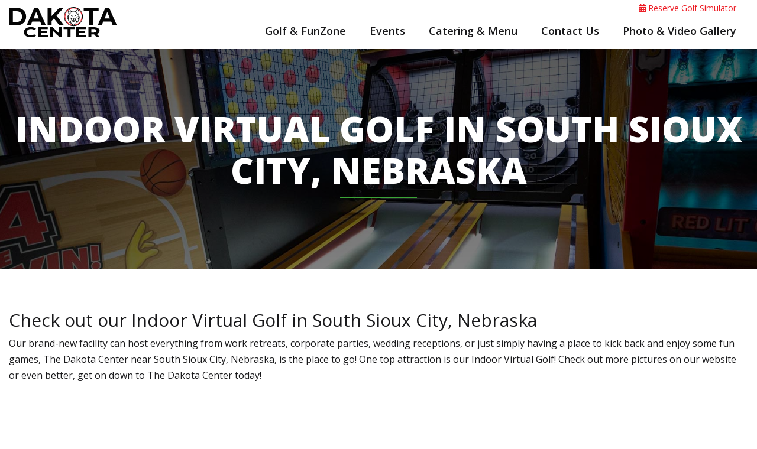

--- FILE ---
content_type: text/html; charset=UTF-8
request_url: https://www.thedakotacenter.com/indoor-virtual-golf-in-south-sioux-city-ne/
body_size: 10409
content:
<!doctype html>
	<!--[if !IE]>
	<html class="no-js non-ie" lang="en-US"> <![endif]-->
	<!--[if IE 7 ]>
	<html class="no-js ie7" lang="en-US"> <![endif]-->
	<!--[if IE 8 ]>
	<html class="no-js ie8" lang="en-US"> <![endif]-->
	<!--[if IE 9 ]>
	<html class="no-js ie9" lang="en-US"> <![endif]-->
	<!--[if gt IE 9]><!-->
<html class="no-js" lang="en-US"> <!--<![endif]-->
<head>
<title>Indoor Virtual Golf in South Sioux City, Nebraska | The Dakota Center</title>
<meta charset="UTF-8">
<meta http-equiv="X-UA-Compatible" content="IE=edge,chrome=1">
<meta name="viewport" content="width=device-width, initial-scale=1.0, maximum-scale=1.0, user-scalable=no" />
<meta name="google-site-verification" content="r2qhqlWvqD1tITigiPhd8RZYXhXNzRTfZyh6LVdpisE" />
<link rel="profile" href="http://gmpg.org/xfn/11">
<link rel="pingback" href="https://www.thedakotacenter.com/xmlrpc.php">
<link rel="apple-touch-icon" sizes="180x180" href="/favicon/apple-touch-icon.png">
<link rel="icon" type="image/png" sizes="32x32" href="/favicon/favicon-32x32.png">
<link rel="icon" type="image/png" sizes="16x16" href="/favicon/favicon-16x16.png">
<link rel="manifest" href="/favicon/site.webmanifest">
<link rel="mask-icon" href="/favicon/safari-pinned-tab.svg" color="#000000">
<meta name="msapplication-TileColor" content="#000000">
<meta name="theme-color" content="#ffffff">
<meta name='robots' content='index, follow, max-image-preview:large, max-snippet:-1, max-video-preview:-1' />

	<!-- This site is optimized with the Yoast SEO plugin v22.9 - https://yoast.com/wordpress/plugins/seo/ -->
	<meta name="description" content="Our brand-new facility can host everything from work retreats, corporate parties, wedding receptions, or just simply having a place to kick back and enjoy some fun games, The Dakota Center near South Sioux City, Nebraska, is the place to go!" />
	<link rel="canonical" href="https://www.thedakotacenter.com/indoor-virtual-golf-in-south-sioux-city-ne/" />
	<meta property="og:locale" content="en_US" />
	<meta property="og:type" content="article" />
	<meta property="og:title" content="Indoor Virtual Golf in South Sioux City, Nebraska | The Dakota Center" />
	<meta property="og:description" content="Our brand-new facility can host everything from work retreats, corporate parties, wedding receptions, or just simply having a place to kick back and enjoy some fun games, The Dakota Center near South Sioux City, Nebraska, is the place to go!" />
	<meta property="og:url" content="https://www.thedakotacenter.com/indoor-virtual-golf-in-south-sioux-city-ne/" />
	<meta property="og:site_name" content="The Dakota Center" />
	<meta property="article:publisher" content="https://www.facebook.com/DakotaCenter22" />
	<meta property="article:modified_time" content="2022-02-28T18:36:00+00:00" />
	<meta property="og:image" content="https://www.thedakotacenter.com/wp-content/uploads/logo.png" />
	<meta property="og:image:width" content="723" />
	<meta property="og:image:height" content="200" />
	<meta property="og:image:type" content="image/png" />
	<meta name="twitter:card" content="summary_large_image" />
	<script type="application/ld+json" class="yoast-schema-graph">{"@context":"https://schema.org","@graph":[{"@type":"WebPage","@id":"https://www.thedakotacenter.com/indoor-virtual-golf-in-south-sioux-city-ne/","url":"https://www.thedakotacenter.com/indoor-virtual-golf-in-south-sioux-city-ne/","name":"Indoor Virtual Golf in South Sioux City, Nebraska | The Dakota Center","isPartOf":{"@id":"https://www.thedakotacenter.com/#website"},"datePublished":"2022-02-28T18:30:23+00:00","dateModified":"2022-02-28T18:36:00+00:00","description":"Our brand-new facility can host everything from work retreats, corporate parties, wedding receptions, or just simply having a place to kick back and enjoy some fun games, The Dakota Center near South Sioux City, Nebraska, is the place to go!","breadcrumb":{"@id":"https://www.thedakotacenter.com/indoor-virtual-golf-in-south-sioux-city-ne/#breadcrumb"},"inLanguage":"en-US","potentialAction":[{"@type":"ReadAction","target":["https://www.thedakotacenter.com/indoor-virtual-golf-in-south-sioux-city-ne/"]}]},{"@type":"BreadcrumbList","@id":"https://www.thedakotacenter.com/indoor-virtual-golf-in-south-sioux-city-ne/#breadcrumb","itemListElement":[{"@type":"ListItem","position":1,"name":"Home","item":"https://www.thedakotacenter.com/"},{"@type":"ListItem","position":2,"name":"Indoor Virtual Golf in South Sioux City, Nebraska"}]},{"@type":"WebSite","@id":"https://www.thedakotacenter.com/#website","url":"https://www.thedakotacenter.com/","name":"The Dakota Center","description":"Indoor Virtual Golf, Arcade, Venue in Vermillion, SD","publisher":{"@id":"https://www.thedakotacenter.com/#organization"},"potentialAction":[{"@type":"SearchAction","target":{"@type":"EntryPoint","urlTemplate":"https://www.thedakotacenter.com/?s={search_term_string}"},"query-input":"required name=search_term_string"}],"inLanguage":"en-US"},{"@type":"Organization","@id":"https://www.thedakotacenter.com/#organization","name":"The Dakota Center","url":"https://www.thedakotacenter.com/","logo":{"@type":"ImageObject","inLanguage":"en-US","@id":"https://www.thedakotacenter.com/#/schema/logo/image/","url":"https://www.thedakotacenter.com/wp-content/uploads/logo.png","contentUrl":"https://www.thedakotacenter.com/wp-content/uploads/logo.png","width":723,"height":200,"caption":"The Dakota Center"},"image":{"@id":"https://www.thedakotacenter.com/#/schema/logo/image/"},"sameAs":["https://www.facebook.com/DakotaCenter22"]}]}</script>
	<!-- / Yoast SEO plugin. -->


<link rel='dns-prefetch' href='//owlcarousel2.github.io' />
<link rel='dns-prefetch' href='//s3.us-east-2.amazonaws.com' />
<link rel='dns-prefetch' href='//fonts.googleapis.com' />
<link rel="alternate" type="application/rss+xml" title="The Dakota Center &raquo; Feed" href="https://www.thedakotacenter.com/feed/" />
<link rel="alternate" type="application/rss+xml" title="The Dakota Center &raquo; Comments Feed" href="https://www.thedakotacenter.com/comments/feed/" />
<link rel="alternate" title="oEmbed (JSON)" type="application/json+oembed" href="https://www.thedakotacenter.com/wp-json/oembed/1.0/embed?url=https%3A%2F%2Fwww.thedakotacenter.com%2Findoor-virtual-golf-in-south-sioux-city-ne%2F" />
<link rel="alternate" title="oEmbed (XML)" type="text/xml+oembed" href="https://www.thedakotacenter.com/wp-json/oembed/1.0/embed?url=https%3A%2F%2Fwww.thedakotacenter.com%2Findoor-virtual-golf-in-south-sioux-city-ne%2F&#038;format=xml" />
<style id='wp-img-auto-sizes-contain-inline-css' type='text/css'>
img:is([sizes=auto i],[sizes^="auto," i]){contain-intrinsic-size:3000px 1500px}
/*# sourceURL=wp-img-auto-sizes-contain-inline-css */
</style>
<style id='wp-emoji-styles-inline-css' type='text/css'>

	img.wp-smiley, img.emoji {
		display: inline !important;
		border: none !important;
		box-shadow: none !important;
		height: 1em !important;
		width: 1em !important;
		margin: 0 0.07em !important;
		vertical-align: -0.1em !important;
		background: none !important;
		padding: 0 !important;
	}
/*# sourceURL=wp-emoji-styles-inline-css */
</style>
<style id='wp-block-library-inline-css' type='text/css'>
:root{--wp-block-synced-color:#7a00df;--wp-block-synced-color--rgb:122,0,223;--wp-bound-block-color:var(--wp-block-synced-color);--wp-editor-canvas-background:#ddd;--wp-admin-theme-color:#007cba;--wp-admin-theme-color--rgb:0,124,186;--wp-admin-theme-color-darker-10:#006ba1;--wp-admin-theme-color-darker-10--rgb:0,107,160.5;--wp-admin-theme-color-darker-20:#005a87;--wp-admin-theme-color-darker-20--rgb:0,90,135;--wp-admin-border-width-focus:2px}@media (min-resolution:192dpi){:root{--wp-admin-border-width-focus:1.5px}}.wp-element-button{cursor:pointer}:root .has-very-light-gray-background-color{background-color:#eee}:root .has-very-dark-gray-background-color{background-color:#313131}:root .has-very-light-gray-color{color:#eee}:root .has-very-dark-gray-color{color:#313131}:root .has-vivid-green-cyan-to-vivid-cyan-blue-gradient-background{background:linear-gradient(135deg,#00d084,#0693e3)}:root .has-purple-crush-gradient-background{background:linear-gradient(135deg,#34e2e4,#4721fb 50%,#ab1dfe)}:root .has-hazy-dawn-gradient-background{background:linear-gradient(135deg,#faaca8,#dad0ec)}:root .has-subdued-olive-gradient-background{background:linear-gradient(135deg,#fafae1,#67a671)}:root .has-atomic-cream-gradient-background{background:linear-gradient(135deg,#fdd79a,#004a59)}:root .has-nightshade-gradient-background{background:linear-gradient(135deg,#330968,#31cdcf)}:root .has-midnight-gradient-background{background:linear-gradient(135deg,#020381,#2874fc)}:root{--wp--preset--font-size--normal:16px;--wp--preset--font-size--huge:42px}.has-regular-font-size{font-size:1em}.has-larger-font-size{font-size:2.625em}.has-normal-font-size{font-size:var(--wp--preset--font-size--normal)}.has-huge-font-size{font-size:var(--wp--preset--font-size--huge)}.has-text-align-center{text-align:center}.has-text-align-left{text-align:left}.has-text-align-right{text-align:right}.has-fit-text{white-space:nowrap!important}#end-resizable-editor-section{display:none}.aligncenter{clear:both}.items-justified-left{justify-content:flex-start}.items-justified-center{justify-content:center}.items-justified-right{justify-content:flex-end}.items-justified-space-between{justify-content:space-between}.screen-reader-text{border:0;clip-path:inset(50%);height:1px;margin:-1px;overflow:hidden;padding:0;position:absolute;width:1px;word-wrap:normal!important}.screen-reader-text:focus{background-color:#ddd;clip-path:none;color:#444;display:block;font-size:1em;height:auto;left:5px;line-height:normal;padding:15px 23px 14px;text-decoration:none;top:5px;width:auto;z-index:100000}html :where(.has-border-color){border-style:solid}html :where([style*=border-top-color]){border-top-style:solid}html :where([style*=border-right-color]){border-right-style:solid}html :where([style*=border-bottom-color]){border-bottom-style:solid}html :where([style*=border-left-color]){border-left-style:solid}html :where([style*=border-width]){border-style:solid}html :where([style*=border-top-width]){border-top-style:solid}html :where([style*=border-right-width]){border-right-style:solid}html :where([style*=border-bottom-width]){border-bottom-style:solid}html :where([style*=border-left-width]){border-left-style:solid}html :where(img[class*=wp-image-]){height:auto;max-width:100%}:where(figure){margin:0 0 1em}html :where(.is-position-sticky){--wp-admin--admin-bar--position-offset:var(--wp-admin--admin-bar--height,0px)}@media screen and (max-width:600px){html :where(.is-position-sticky){--wp-admin--admin-bar--position-offset:0px}}

/*# sourceURL=wp-block-library-inline-css */
</style><style id='global-styles-inline-css' type='text/css'>
:root{--wp--preset--aspect-ratio--square: 1;--wp--preset--aspect-ratio--4-3: 4/3;--wp--preset--aspect-ratio--3-4: 3/4;--wp--preset--aspect-ratio--3-2: 3/2;--wp--preset--aspect-ratio--2-3: 2/3;--wp--preset--aspect-ratio--16-9: 16/9;--wp--preset--aspect-ratio--9-16: 9/16;--wp--preset--color--black: #000000;--wp--preset--color--cyan-bluish-gray: #abb8c3;--wp--preset--color--white: #ffffff;--wp--preset--color--pale-pink: #f78da7;--wp--preset--color--vivid-red: #cf2e2e;--wp--preset--color--luminous-vivid-orange: #ff6900;--wp--preset--color--luminous-vivid-amber: #fcb900;--wp--preset--color--light-green-cyan: #7bdcb5;--wp--preset--color--vivid-green-cyan: #00d084;--wp--preset--color--pale-cyan-blue: #8ed1fc;--wp--preset--color--vivid-cyan-blue: #0693e3;--wp--preset--color--vivid-purple: #9b51e0;--wp--preset--gradient--vivid-cyan-blue-to-vivid-purple: linear-gradient(135deg,rgb(6,147,227) 0%,rgb(155,81,224) 100%);--wp--preset--gradient--light-green-cyan-to-vivid-green-cyan: linear-gradient(135deg,rgb(122,220,180) 0%,rgb(0,208,130) 100%);--wp--preset--gradient--luminous-vivid-amber-to-luminous-vivid-orange: linear-gradient(135deg,rgb(252,185,0) 0%,rgb(255,105,0) 100%);--wp--preset--gradient--luminous-vivid-orange-to-vivid-red: linear-gradient(135deg,rgb(255,105,0) 0%,rgb(207,46,46) 100%);--wp--preset--gradient--very-light-gray-to-cyan-bluish-gray: linear-gradient(135deg,rgb(238,238,238) 0%,rgb(169,184,195) 100%);--wp--preset--gradient--cool-to-warm-spectrum: linear-gradient(135deg,rgb(74,234,220) 0%,rgb(151,120,209) 20%,rgb(207,42,186) 40%,rgb(238,44,130) 60%,rgb(251,105,98) 80%,rgb(254,248,76) 100%);--wp--preset--gradient--blush-light-purple: linear-gradient(135deg,rgb(255,206,236) 0%,rgb(152,150,240) 100%);--wp--preset--gradient--blush-bordeaux: linear-gradient(135deg,rgb(254,205,165) 0%,rgb(254,45,45) 50%,rgb(107,0,62) 100%);--wp--preset--gradient--luminous-dusk: linear-gradient(135deg,rgb(255,203,112) 0%,rgb(199,81,192) 50%,rgb(65,88,208) 100%);--wp--preset--gradient--pale-ocean: linear-gradient(135deg,rgb(255,245,203) 0%,rgb(182,227,212) 50%,rgb(51,167,181) 100%);--wp--preset--gradient--electric-grass: linear-gradient(135deg,rgb(202,248,128) 0%,rgb(113,206,126) 100%);--wp--preset--gradient--midnight: linear-gradient(135deg,rgb(2,3,129) 0%,rgb(40,116,252) 100%);--wp--preset--font-size--small: 13px;--wp--preset--font-size--medium: 20px;--wp--preset--font-size--large: 36px;--wp--preset--font-size--x-large: 42px;--wp--preset--spacing--20: 0.44rem;--wp--preset--spacing--30: 0.67rem;--wp--preset--spacing--40: 1rem;--wp--preset--spacing--50: 1.5rem;--wp--preset--spacing--60: 2.25rem;--wp--preset--spacing--70: 3.38rem;--wp--preset--spacing--80: 5.06rem;--wp--preset--shadow--natural: 6px 6px 9px rgba(0, 0, 0, 0.2);--wp--preset--shadow--deep: 12px 12px 50px rgba(0, 0, 0, 0.4);--wp--preset--shadow--sharp: 6px 6px 0px rgba(0, 0, 0, 0.2);--wp--preset--shadow--outlined: 6px 6px 0px -3px rgb(255, 255, 255), 6px 6px rgb(0, 0, 0);--wp--preset--shadow--crisp: 6px 6px 0px rgb(0, 0, 0);}:where(.is-layout-flex){gap: 0.5em;}:where(.is-layout-grid){gap: 0.5em;}body .is-layout-flex{display: flex;}.is-layout-flex{flex-wrap: wrap;align-items: center;}.is-layout-flex > :is(*, div){margin: 0;}body .is-layout-grid{display: grid;}.is-layout-grid > :is(*, div){margin: 0;}:where(.wp-block-columns.is-layout-flex){gap: 2em;}:where(.wp-block-columns.is-layout-grid){gap: 2em;}:where(.wp-block-post-template.is-layout-flex){gap: 1.25em;}:where(.wp-block-post-template.is-layout-grid){gap: 1.25em;}.has-black-color{color: var(--wp--preset--color--black) !important;}.has-cyan-bluish-gray-color{color: var(--wp--preset--color--cyan-bluish-gray) !important;}.has-white-color{color: var(--wp--preset--color--white) !important;}.has-pale-pink-color{color: var(--wp--preset--color--pale-pink) !important;}.has-vivid-red-color{color: var(--wp--preset--color--vivid-red) !important;}.has-luminous-vivid-orange-color{color: var(--wp--preset--color--luminous-vivid-orange) !important;}.has-luminous-vivid-amber-color{color: var(--wp--preset--color--luminous-vivid-amber) !important;}.has-light-green-cyan-color{color: var(--wp--preset--color--light-green-cyan) !important;}.has-vivid-green-cyan-color{color: var(--wp--preset--color--vivid-green-cyan) !important;}.has-pale-cyan-blue-color{color: var(--wp--preset--color--pale-cyan-blue) !important;}.has-vivid-cyan-blue-color{color: var(--wp--preset--color--vivid-cyan-blue) !important;}.has-vivid-purple-color{color: var(--wp--preset--color--vivid-purple) !important;}.has-black-background-color{background-color: var(--wp--preset--color--black) !important;}.has-cyan-bluish-gray-background-color{background-color: var(--wp--preset--color--cyan-bluish-gray) !important;}.has-white-background-color{background-color: var(--wp--preset--color--white) !important;}.has-pale-pink-background-color{background-color: var(--wp--preset--color--pale-pink) !important;}.has-vivid-red-background-color{background-color: var(--wp--preset--color--vivid-red) !important;}.has-luminous-vivid-orange-background-color{background-color: var(--wp--preset--color--luminous-vivid-orange) !important;}.has-luminous-vivid-amber-background-color{background-color: var(--wp--preset--color--luminous-vivid-amber) !important;}.has-light-green-cyan-background-color{background-color: var(--wp--preset--color--light-green-cyan) !important;}.has-vivid-green-cyan-background-color{background-color: var(--wp--preset--color--vivid-green-cyan) !important;}.has-pale-cyan-blue-background-color{background-color: var(--wp--preset--color--pale-cyan-blue) !important;}.has-vivid-cyan-blue-background-color{background-color: var(--wp--preset--color--vivid-cyan-blue) !important;}.has-vivid-purple-background-color{background-color: var(--wp--preset--color--vivid-purple) !important;}.has-black-border-color{border-color: var(--wp--preset--color--black) !important;}.has-cyan-bluish-gray-border-color{border-color: var(--wp--preset--color--cyan-bluish-gray) !important;}.has-white-border-color{border-color: var(--wp--preset--color--white) !important;}.has-pale-pink-border-color{border-color: var(--wp--preset--color--pale-pink) !important;}.has-vivid-red-border-color{border-color: var(--wp--preset--color--vivid-red) !important;}.has-luminous-vivid-orange-border-color{border-color: var(--wp--preset--color--luminous-vivid-orange) !important;}.has-luminous-vivid-amber-border-color{border-color: var(--wp--preset--color--luminous-vivid-amber) !important;}.has-light-green-cyan-border-color{border-color: var(--wp--preset--color--light-green-cyan) !important;}.has-vivid-green-cyan-border-color{border-color: var(--wp--preset--color--vivid-green-cyan) !important;}.has-pale-cyan-blue-border-color{border-color: var(--wp--preset--color--pale-cyan-blue) !important;}.has-vivid-cyan-blue-border-color{border-color: var(--wp--preset--color--vivid-cyan-blue) !important;}.has-vivid-purple-border-color{border-color: var(--wp--preset--color--vivid-purple) !important;}.has-vivid-cyan-blue-to-vivid-purple-gradient-background{background: var(--wp--preset--gradient--vivid-cyan-blue-to-vivid-purple) !important;}.has-light-green-cyan-to-vivid-green-cyan-gradient-background{background: var(--wp--preset--gradient--light-green-cyan-to-vivid-green-cyan) !important;}.has-luminous-vivid-amber-to-luminous-vivid-orange-gradient-background{background: var(--wp--preset--gradient--luminous-vivid-amber-to-luminous-vivid-orange) !important;}.has-luminous-vivid-orange-to-vivid-red-gradient-background{background: var(--wp--preset--gradient--luminous-vivid-orange-to-vivid-red) !important;}.has-very-light-gray-to-cyan-bluish-gray-gradient-background{background: var(--wp--preset--gradient--very-light-gray-to-cyan-bluish-gray) !important;}.has-cool-to-warm-spectrum-gradient-background{background: var(--wp--preset--gradient--cool-to-warm-spectrum) !important;}.has-blush-light-purple-gradient-background{background: var(--wp--preset--gradient--blush-light-purple) !important;}.has-blush-bordeaux-gradient-background{background: var(--wp--preset--gradient--blush-bordeaux) !important;}.has-luminous-dusk-gradient-background{background: var(--wp--preset--gradient--luminous-dusk) !important;}.has-pale-ocean-gradient-background{background: var(--wp--preset--gradient--pale-ocean) !important;}.has-electric-grass-gradient-background{background: var(--wp--preset--gradient--electric-grass) !important;}.has-midnight-gradient-background{background: var(--wp--preset--gradient--midnight) !important;}.has-small-font-size{font-size: var(--wp--preset--font-size--small) !important;}.has-medium-font-size{font-size: var(--wp--preset--font-size--medium) !important;}.has-large-font-size{font-size: var(--wp--preset--font-size--large) !important;}.has-x-large-font-size{font-size: var(--wp--preset--font-size--x-large) !important;}
/*# sourceURL=global-styles-inline-css */
</style>

<style id='classic-theme-styles-inline-css' type='text/css'>
/*! This file is auto-generated */
.wp-block-button__link{color:#fff;background-color:#32373c;border-radius:9999px;box-shadow:none;text-decoration:none;padding:calc(.667em + 2px) calc(1.333em + 2px);font-size:1.125em}.wp-block-file__button{background:#32373c;color:#fff;text-decoration:none}
/*# sourceURL=/wp-includes/css/classic-themes.min.css */
</style>
<link rel='stylesheet' id='review-css-css' href='https://www.thedakotacenter.com/wp-content/plugins/reviews/assets/css/review-styles.css?ver=1.0' type='text/css' media='all' />
<link rel='stylesheet' id='theme-my-login-css' href='https://www.thedakotacenter.com/wp-content/plugins/theme-my-login/assets/styles/theme-my-login.min.css?ver=7.1.7' type='text/css' media='all' />
<link rel='stylesheet' id='TheDakotaCenter-bootstrap-css' href='https://www.thedakotacenter.com/wp-content/themes/thedakotacenter/inc/css/bootstrap.min.css?ver=6.9' type='text/css' media='all' />
<link rel='stylesheet' id='TheDakotaCenter-icons-css' href='https://s3.us-east-2.amazonaws.com/steeringinnovation/fonts/all.min.css?ver=6.9' type='text/css' media='all' />
<link rel='stylesheet' id='TheDakotaCenter-fonts-css' href='//fonts.googleapis.com/css2?family=Open+Sans%3Aital%2Cwght%400%2C300%3B0%2C400%3B0%2C600%3B0%2C700%3B0%2C800%3B1%2C400%3B1%2C600%3B1%2C700%3B1%2C800&#038;ver=6.9' type='text/css' media='all' />
<link rel='stylesheet' id='TheDakotaCenter-style-css' href='https://www.thedakotacenter.com/wp-content/themes/thedakotacenter/style.css?ver=6.9' type='text/css' media='all' />
<script type="text/javascript" src="https://www.thedakotacenter.com/wp-includes/js/jquery/jquery.min.js?ver=3.7.1" id="jquery-core-js"></script>
<script type="text/javascript" src="https://www.thedakotacenter.com/wp-includes/js/jquery/jquery-migrate.min.js?ver=3.4.1" id="jquery-migrate-js"></script>
<script type="text/javascript" id="spbc_cookie-js-extra">
/* <![CDATA[ */
var spbcPublic = {"_ajax_nonce":"83554f4d00","_rest_nonce":"9bc7c61f0c","_ajax_url":"/wp-admin/admin-ajax.php","_rest_url":"https://www.thedakotacenter.com/wp-json/","data__set_cookies":"1","data__set_cookies__alt_sessions_type":"1"};
//# sourceURL=spbc_cookie-js-extra
/* ]]> */
</script>
<script type="text/javascript" src="https://www.thedakotacenter.com/wp-content/plugins/security-malware-firewall/js/spbc-cookie.min.js?ver=2.135" id="spbc_cookie-js"></script>
<script type="text/javascript" id="wpgmza_data-js-extra">
/* <![CDATA[ */
var wpgmza_google_api_status = {"message":"Enqueued","code":"ENQUEUED"};
//# sourceURL=wpgmza_data-js-extra
/* ]]> */
</script>
<script type="text/javascript" src="https://www.thedakotacenter.com/wp-content/plugins/wp-google-maps/wpgmza_data.js?ver=6.9" id="wpgmza_data-js"></script>
<link rel="https://api.w.org/" href="https://www.thedakotacenter.com/wp-json/" /><link rel="alternate" title="JSON" type="application/json" href="https://www.thedakotacenter.com/wp-json/wp/v2/pages/250" /><link rel="EditURI" type="application/rsd+xml" title="RSD" href="https://www.thedakotacenter.com/xmlrpc.php?rsd" />
<meta name="generator" content="WordPress 6.9" />
<link rel='shortlink' href='https://www.thedakotacenter.com/?p=250' />
<!-- Google Tag Manager -->
<script>(function(w,d,s,l,i){w[l]=w[l]||[];w[l].push({'gtm.start':
new Date().getTime(),event:'gtm.js'});var f=d.getElementsByTagName(s)[0],
j=d.createElement(s),dl=l!='dataLayer'?'&l='+l:'';j.async=true;j.src=
'https://www.googletagmanager.com/gtm.js?id='+i+dl;f.parentNode.insertBefore(j,f);
})(window,document,'script','dataLayer','GTM-MKVTS5Z');</script>
<!-- End Google Tag Manager -->

</head>

<body class="wp-singular page-template page-template-page-fullwidth page-template-page-fullwidth-php page page-id-250 wp-theme-thedakotacenter"> 
<!-- Google Tag Manager (noscript) -->
<noscript><iframe src="https://www.googletagmanager.com/ns.html?id=GTM-MKVTS5Z"
height="0" width="0" style="display:none;visibility:hidden"></iframe></noscript>
<!-- End Google Tag Manager (noscript) -->

<div id="page" class="hfeed site ">
	
	<header id="masthead" class="site-header" role="banner">
		<nav class="navbar navbar-default" role="navigation">         
			<div class="header-full">
                <div class="container">

                    <div class="row">
                        <div class="site-navigation-inner">
                            <div class="navbar-header">                               
                               <button type="button" class="btn navbar-toggle" data-toggle="collapse" data-target=".navbar-ex1-collapse">
                                    <span class="sr-only">Toggle navigation</span>
                                    <span class="icon-bar"></span>
                                    <span class="icon-bar"></span>
                                    <span class="icon-bar"></span>
                                </button>
            
            
                                <div id="logo" class="col-md-2">
                                    <a href="https://www.thedakotacenter.com/"><img src="https://www.thedakotacenter.com/wp-content/themes/thedakotacenter/images/logo.svg"  alt="The Dakota Center"/></a>
                                </div><!-- end of #logo -->    
                                <div class="hide-mobile hide-tablet clearfix col-md-10 text-right">
									<div><a href="/reserve-golf-simulator/" style="font-size: 14px; margin-right: 20px;color: #ed1c24;"><i class="fas fa-calendar-alt"></i> Reserve Golf Simulator</a></div>
									<div id="cssmenu" class="menu-main-menu-container"><ul id="menu-main-menu" class="menu"><li id="menu-item-20" class="hover-sub menu-item menu-item-type-post_type menu-item-object-page menu-item-has-children has-sub"><a href="https://www.thedakotacenter.com/golf-simulators-arcade-games/"><span>Golf &#038; FunZone</span></a>
<ul>
	<li id="menu-item-152" class="funzone menu-item menu-item-type-post_type menu-item-object-page"><a href="https://www.thedakotacenter.com/arcade-center/"><span>FunZone Arcade Center</span></a></li>
	<li id="menu-item-38" class="menu-item menu-item-type-post_type menu-item-object-page"><a href="https://www.thedakotacenter.com/golf-simulator/"><span>Golf Simulator</span></a></li>
	<li id="menu-item-33" class="menu-item menu-item-type-post_type menu-item-object-page"><a href="https://www.thedakotacenter.com/reserve-golf-simulator/"><span>Reserve Golf Simulator</span></a></li>
</ul>
</li>
<li id="menu-item-19" class="menu-item menu-item-type-post_type menu-item-object-page menu-item-has-children has-sub"><a href="https://www.thedakotacenter.com/events/"><span>Events</span></a>
<ul>
	<li id="menu-item-289" class="menu-item menu-item-type-custom menu-item-object-custom"><a target="_blank" href="https://www.thedakotacenter.com/Birthday-Party-Packages.pdf"><span>Birthday Party Packages</span></a></li>
	<li id="menu-item-82" class="menu-item menu-item-type-post_type menu-item-object-page"><a href="https://www.thedakotacenter.com/meeting-room-rental-rates/"><span>Meeting Room Rental</span></a></li>
	<li id="menu-item-83" class="menu-item menu-item-type-post_type menu-item-object-page"><a href="https://www.thedakotacenter.com/wedding-rental-rates/"><span>Wedding Rental</span></a></li>
</ul>
</li>
<li id="menu-item-17" class="menu-item menu-item-type-post_type menu-item-object-page"><a href="https://www.thedakotacenter.com/catering-menu/"><span>Catering &#038; Menu</span></a></li>
<li id="menu-item-21" class="menu-item menu-item-type-post_type menu-item-object-page"><a href="https://www.thedakotacenter.com/contact-the-dakota-center/"><span>Contact Us</span></a></li>
<li id="menu-item-18" class="menu-item menu-item-type-post_type menu-item-object-page"><a href="https://www.thedakotacenter.com/photo-video-gallery/"><span>Photo &#038; Video Gallery</span></a></li>
</ul></div>							
								</div>
                    		</div>
                    	</div>
            		</div>
           		</div>
				<div class="close-nav"><a href="#"><i class="far fa-times"></i></a></div>
				<div class="show-mobile">
					<div class="collapse navbar-collapse navbar-ex1-collapse"><ul id="menu-main-menu-1" class="nav navbar-nav no-float"><li class="hover-sub menu-item menu-item-type-post_type menu-item-object-page menu-item-has-children menu-item-20 dropdown"><a title="Golf &amp; FunZone" href="#" data-toggle="dropdown" class="dropdown-toggle">Golf &#038; FunZone</a>
<ul role="menu" class=" dropdown-menu">
	<li class="funzone menu-item menu-item-type-post_type menu-item-object-page menu-item-152"><a title="FunZone Arcade Center" href="https://www.thedakotacenter.com/arcade-center/">FunZone Arcade Center</a></li>
	<li class="menu-item menu-item-type-post_type menu-item-object-page menu-item-38"><a title="Golf Simulator" href="https://www.thedakotacenter.com/golf-simulator/">Golf Simulator</a></li>
	<li class="menu-item menu-item-type-post_type menu-item-object-page menu-item-33"><a title="Reserve Golf Simulator" href="https://www.thedakotacenter.com/reserve-golf-simulator/">Reserve Golf Simulator</a></li>
</ul>
</li>
<li class="menu-item menu-item-type-post_type menu-item-object-page menu-item-has-children menu-item-19 dropdown"><a title="Events" href="#" data-toggle="dropdown" class="dropdown-toggle">Events</a>
<ul role="menu" class=" dropdown-menu">
	<li class="menu-item menu-item-type-custom menu-item-object-custom menu-item-289"><a title="Birthday Party Packages" target="_blank" href="https://www.thedakotacenter.com/Birthday-Party-Packages.pdf">Birthday Party Packages</a></li>
	<li class="menu-item menu-item-type-post_type menu-item-object-page menu-item-82"><a title="Meeting Room Rental" href="https://www.thedakotacenter.com/meeting-room-rental-rates/">Meeting Room Rental</a></li>
	<li class="menu-item menu-item-type-post_type menu-item-object-page menu-item-83"><a title="Wedding Rental" href="https://www.thedakotacenter.com/wedding-rental-rates/">Wedding Rental</a></li>
</ul>
</li>
<li class="menu-item menu-item-type-post_type menu-item-object-page menu-item-17"><a title="Catering &#038; Menu" href="https://www.thedakotacenter.com/catering-menu/">Catering &#038; Menu</a></li>
<li class="menu-item menu-item-type-post_type menu-item-object-page menu-item-21"><a title="Contact Us" href="https://www.thedakotacenter.com/contact-the-dakota-center/">Contact Us</a></li>
<li class="menu-item menu-item-type-post_type menu-item-object-page menu-item-18"><a title="Photo &#038; Video Gallery" href="https://www.thedakotacenter.com/photo-video-gallery/">Photo &#038; Video Gallery</a></li>
</ul></div>				</div>
				<div class="hidden-lg mobile-click-call"><a href="tel:6056580236" onclick="ga('send', 'event', 'Tap To Contact', 'Tap To Call', 'Site Header')"><i class="fas fa-phone"></i></a></div>
			</div>
		</nav><!-- .site-navigation -->
	</header><!-- #masthead -->
	<div id="content" class="site-content">
			         
        <header class="entry-header page-header landing-header" style="background: linear-gradient(0deg, rgba(0, 0, 0, 0.5), rgba(0, 0, 0, 0.65)), #000000 url('https://www.thedakotacenter.com/wp-content/themes/thedakotacenter/images/title-bg.jpg') no-repeat scroll center / cover;">
            <div class="container">
				<h1 class="entry-title">Indoor Virtual Golf in South Sioux City, Nebraska</h1>
                                                
                                                                
                  
				
			 	
                                                
                                
			</div>
		</header>
          

		<div class="main-content-area">
			<div class="container">
				<div class="main-content-inner">
                    <div id="primary" class="content-area">
                        <main id="main" class="site-main" role="main">
			
                            <div class="post-inner-content">
                            <article id="post-250" class="post-250 page type-page status-publish hentry">

                            
                                <div class="entry-content">
                                    <h2>Check out our Indoor Virtual Golf in South Sioux City, Nebraska</h2>
<p> Our brand-new facility can host everything from work retreats, corporate parties, wedding receptions, or just simply having a place to kick back and enjoy some fun games, The Dakota Center near South Sioux City, Nebraska, is the place to go! One top attraction is our Indoor Virtual Golf! Check out more pictures on our website or even better, get on down to The Dakota Center today! </p>
                                                                                                    </div><!-- .entry-content -->
                                                            </article><!-- #post-## -->
                            </div> 
			
		</main><!-- #main -->
	</div><!-- #primary -->
    
    




			</div><!-- close .*-inner (main-content or sidebar, depending if sidebar is used) -->


			                            

		</div><!-- close .container -->
	</div><!-- close .main-content-area -->
    </div><!-- close .site-content -->
<section class="reviews">
	<div class="white-bg">
		<div class="quote-icon"><i class="fas fa-quote-left"></i></div>
		<div class="quote">
								<p>We spent a great night here tonight! Wonderful service and so much fun with the kids! We did the simulator and every game 15 times! Thanks for a great family night!</p>

					<i class="fas fa-star"></i><i class="fas fa-star"></i><i class="fas fa-star"></i><i class="fas fa-star"></i><i class="fas fa-star"></i><br />
					<span class="name">Brandi Jorgensen</span>
						</div>
	</div>
</section>
 
<div id="footer-area">
	<footer id="colophon" class="site-footer" role="contentinfo"> 
		<div class="site-info container">
			<div class="row">
				<div class="col-md-2 footer-col-1">
					<a href="https://www.thedakotacenter.com/"><img src="https://www.thedakotacenter.com/wp-content/themes/thedakotacenter/images/logo-footer.png"  alt="The Dakota Center"/></a>
					
					<div class="footer-social text-center">
						<h5>Connect With Us</h5>
					    <a href="https://www.facebook.com/DakotaCenter22" target="_blank"><i class="fab fa-facebook"></i></a>
					
					</div>
				</div>
				<div class="col-md-3 col-md-push-1 footer-col-4">
															
					The Dakota Center<br />
					912 N Dakota Street<br />
					Vermillion, SD 57069<br /><br />

					Phone: (605) 658-0236<br />
					Events Inquiries: (605) 223-0033<br />
					<a href"mailto:events@thedakotacenter.com">events@thedakotacenter.com</a>
										
				</div>				
				<div class="col-md-3 footer-col-4">
															Hours<br />
					Sunday: 11am - 9:30pm<br />
					Monday: 11am - 9:30pm<br />
					Tuesday: 11am - 9:30pm<br />
					Wednesday: 11am - 9:30pm<br />
					Thursday: 11am - 9:30pm<br />
					Friday: 11am - 10:30pm<br />
					Saturday: 11am - 10:30pm
				</div>
				<div class="col-md-3 footer-col-4">
					<div id="nav_menu-2" class="widget widget_nav_menu"><div class="menu-footer-container"><ul id="menu-footer" class="menu"><li id="menu-item-191" class="menu-item menu-item-type-post_type menu-item-object-page menu-item-191"><a href="https://www.thedakotacenter.com/golf-simulator/">Golf Simulator</a></li>
<li id="menu-item-192" class="menu-item menu-item-type-post_type menu-item-object-page menu-item-192"><a href="https://www.thedakotacenter.com/reserve-golf-simulator/">Reserve Golf Simulator</a></li>
<li id="menu-item-188" class="menu-item menu-item-type-post_type menu-item-object-page menu-item-188"><a href="https://www.thedakotacenter.com/arcade-center/">FunZone Arcade Center</a></li>
<li id="menu-item-189" class="menu-item menu-item-type-post_type menu-item-object-page menu-item-189"><a href="https://www.thedakotacenter.com/meeting-room-rental-rates/">Meeting Room Rental Rates</a></li>
<li id="menu-item-190" class="menu-item menu-item-type-post_type menu-item-object-page menu-item-190"><a href="https://www.thedakotacenter.com/wedding-rental-rates/">Wedding Rental Rates</a></li>
<li id="menu-item-193" class="menu-item menu-item-type-post_type menu-item-object-page menu-item-193"><a href="https://www.thedakotacenter.com/catering-menu/">Catering &#038; Menu</a></li>
</ul></div></div>				</div>				
			</div>
		</div> 
		<!-- .site-info -->
		<div class="copyright">
			<div class="container text-center">
				<div class="col-md-12">Copyright &copy;
					2026					<a href="#">The Dakota Center</a>. All Rights Reserved.</div>
			</div>
		</div>
		<div class="scroll-to-top"><i class="fa fa-angle-up"></i>
		</div>
		<!-- .scroll-to-top --></footer>
	<!-- #colophon -->
</div>
</div> <!-- #page -->


<script type="speculationrules">
{"prefetch":[{"source":"document","where":{"and":[{"href_matches":"/*"},{"not":{"href_matches":["/wp-*.php","/wp-admin/*","/wp-content/uploads/*","/wp-content/*","/wp-content/plugins/*","/wp-content/themes/thedakotacenter/*","/*\\?(.+)"]}},{"not":{"selector_matches":"a[rel~=\"nofollow\"]"}},{"not":{"selector_matches":".no-prefetch, .no-prefetch a"}}]},"eagerness":"conservative"}]}
</script>
<script type="text/javascript" id="theme-my-login-js-extra">
/* <![CDATA[ */
var themeMyLogin = {"action":"","errors":[]};
//# sourceURL=theme-my-login-js-extra
/* ]]> */
</script>
<script type="text/javascript" src="https://www.thedakotacenter.com/wp-content/plugins/theme-my-login/assets/scripts/theme-my-login.min.js?ver=7.1.7" id="theme-my-login-js"></script>
<script type="text/javascript" src="https://www.thedakotacenter.com/wp-content/themes/thedakotacenter/inc/js/jquery-1.11.3.min.js?ver=20201022" id="TheDakotaCenter-jquery-js"></script>
<script type="text/javascript" src="https://www.thedakotacenter.com/wp-content/themes/thedakotacenter/inc/js/modernizr.min.js?ver=20201022" id="TheDakotaCenter-modernizr-js"></script>
<script type="text/javascript" src="https://www.thedakotacenter.com/wp-content/themes/thedakotacenter/inc/js/bootstrap.min.js?ver=20201022" id="TheDakotaCenter-bootstrapjs-js"></script>
<script type="text/javascript" src="https://www.thedakotacenter.com/wp-content/themes/thedakotacenter/inc/js/functions.min.js?ver=20201022" id="TheDakotaCenter-functions-js"></script>
<script type="text/javascript" src="https://www.thedakotacenter.com/wp-content/themes/thedakotacenter/js/functions.js?ver=20201022" id="TheDakotaCenter-custom-functions-js"></script>
<script type="text/javascript" src="https://owlcarousel2.github.io/OwlCarousel2/assets/owlcarousel/owl.carousel.js?ver=20201022" id="TheDakotaCenter-owlcarousel-js"></script>
<script type="text/javascript" src="https://www.thedakotacenter.com/wp-content/themes/thedakotacenter/inc/js/skip-link-focus-fix.js?ver=20201022" id="TheDakotaCenter-skip-link-focus-fix-js"></script>
<script id="wp-emoji-settings" type="application/json">
{"baseUrl":"https://s.w.org/images/core/emoji/17.0.2/72x72/","ext":".png","svgUrl":"https://s.w.org/images/core/emoji/17.0.2/svg/","svgExt":".svg","source":{"concatemoji":"https://www.thedakotacenter.com/wp-includes/js/wp-emoji-release.min.js?ver=6.9"}}
</script>
<script type="module">
/* <![CDATA[ */
/*! This file is auto-generated */
const a=JSON.parse(document.getElementById("wp-emoji-settings").textContent),o=(window._wpemojiSettings=a,"wpEmojiSettingsSupports"),s=["flag","emoji"];function i(e){try{var t={supportTests:e,timestamp:(new Date).valueOf()};sessionStorage.setItem(o,JSON.stringify(t))}catch(e){}}function c(e,t,n){e.clearRect(0,0,e.canvas.width,e.canvas.height),e.fillText(t,0,0);t=new Uint32Array(e.getImageData(0,0,e.canvas.width,e.canvas.height).data);e.clearRect(0,0,e.canvas.width,e.canvas.height),e.fillText(n,0,0);const a=new Uint32Array(e.getImageData(0,0,e.canvas.width,e.canvas.height).data);return t.every((e,t)=>e===a[t])}function p(e,t){e.clearRect(0,0,e.canvas.width,e.canvas.height),e.fillText(t,0,0);var n=e.getImageData(16,16,1,1);for(let e=0;e<n.data.length;e++)if(0!==n.data[e])return!1;return!0}function u(e,t,n,a){switch(t){case"flag":return n(e,"\ud83c\udff3\ufe0f\u200d\u26a7\ufe0f","\ud83c\udff3\ufe0f\u200b\u26a7\ufe0f")?!1:!n(e,"\ud83c\udde8\ud83c\uddf6","\ud83c\udde8\u200b\ud83c\uddf6")&&!n(e,"\ud83c\udff4\udb40\udc67\udb40\udc62\udb40\udc65\udb40\udc6e\udb40\udc67\udb40\udc7f","\ud83c\udff4\u200b\udb40\udc67\u200b\udb40\udc62\u200b\udb40\udc65\u200b\udb40\udc6e\u200b\udb40\udc67\u200b\udb40\udc7f");case"emoji":return!a(e,"\ud83e\u1fac8")}return!1}function f(e,t,n,a){let r;const o=(r="undefined"!=typeof WorkerGlobalScope&&self instanceof WorkerGlobalScope?new OffscreenCanvas(300,150):document.createElement("canvas")).getContext("2d",{willReadFrequently:!0}),s=(o.textBaseline="top",o.font="600 32px Arial",{});return e.forEach(e=>{s[e]=t(o,e,n,a)}),s}function r(e){var t=document.createElement("script");t.src=e,t.defer=!0,document.head.appendChild(t)}a.supports={everything:!0,everythingExceptFlag:!0},new Promise(t=>{let n=function(){try{var e=JSON.parse(sessionStorage.getItem(o));if("object"==typeof e&&"number"==typeof e.timestamp&&(new Date).valueOf()<e.timestamp+604800&&"object"==typeof e.supportTests)return e.supportTests}catch(e){}return null}();if(!n){if("undefined"!=typeof Worker&&"undefined"!=typeof OffscreenCanvas&&"undefined"!=typeof URL&&URL.createObjectURL&&"undefined"!=typeof Blob)try{var e="postMessage("+f.toString()+"("+[JSON.stringify(s),u.toString(),c.toString(),p.toString()].join(",")+"));",a=new Blob([e],{type:"text/javascript"});const r=new Worker(URL.createObjectURL(a),{name:"wpTestEmojiSupports"});return void(r.onmessage=e=>{i(n=e.data),r.terminate(),t(n)})}catch(e){}i(n=f(s,u,c,p))}t(n)}).then(e=>{for(const n in e)a.supports[n]=e[n],a.supports.everything=a.supports.everything&&a.supports[n],"flag"!==n&&(a.supports.everythingExceptFlag=a.supports.everythingExceptFlag&&a.supports[n]);var t;a.supports.everythingExceptFlag=a.supports.everythingExceptFlag&&!a.supports.flag,a.supports.everything||((t=a.source||{}).concatemoji?r(t.concatemoji):t.wpemoji&&t.twemoji&&(r(t.twemoji),r(t.wpemoji)))});
//# sourceURL=https://www.thedakotacenter.com/wp-includes/js/wp-emoji-loader.min.js
/* ]]> */
</script>



</div>
<script>
$(document).ready(function(){
	$('.owl-home-carousel').owlCarousel({
		loop:true,
		margin:0,
		responsiveClass:true,
		responsive:{
			0:{items:1, nav:true},
		},
		animateIn: 'fadeIn',
		animateOut: 'fadeOut',
		autoplay:true,
		autoplayTimeout:5000,
		autoplayHoverPause:true
	});	
	$('.owl-arcade-carousel').owlCarousel({
		loop:true,
		margin:0,
		responsiveClass:true,
		responsive:{
			0:{
				items:1,
				nav:true
			},
			600:{
				items:3,
				nav:false
			},
			1000:{
				items:5,
				nav:true,
				loop:false
			}
		},
		animateIn: 'fadeIn',
		animateOut: 'fadeOut',
	});	
});	
</script>

<!-- Facebook Pixel Code -->
<script>
!function(f,b,e,v,n,t,s)
{if(f.fbq)return;n=f.fbq=function(){n.callMethod?
n.callMethod.apply(n,arguments):n.queue.push(arguments)};
if(!f._fbq)f._fbq=n;n.push=n;n.loaded=!0;n.version='2.0';
n.queue=[];t=b.createElement(e);t.async=!0;
t.src=v;s=b.getElementsByTagName(e)[0];
s.parentNode.insertBefore(t,s)}(window, document,'script',
'https://connect.facebook.net/en_US/fbevents.js');
fbq('init', '4491229117666457');
fbq('track', 'PageView');
</script>
<noscript><img height="1" width="1" style="display:none"
src="https://www.facebook.com/tr?id=4491229117666457&ev=PageView&noscript=1"
/></noscript>
<!-- End Facebook Pixel Code -->
<!-- Global site tag (gtag.js) - Google Analytics -->
<script async src="https://www.googletagmanager.com/gtag/js?id=UA-219860193-1"></script>
<script>
  window.dataLayer = window.dataLayer || [];
  function gtag(){dataLayer.push(arguments);}
  gtag('js', new Date());

  gtag('config', 'UA-219860193-1');
</script>

</body>
</html>

<!--
Performance optimized by W3 Total Cache. Learn more: https://www.boldgrid.com/w3-total-cache/

Object Caching 114/134 objects using Redis
Database Caching 13/30 queries in 0.007 seconds using Redis

Served from: www.thedakotacenter.com @ 2026-01-25 10:43:12 by W3 Total Cache
-->

--- FILE ---
content_type: text/css
request_url: https://www.thedakotacenter.com/wp-content/plugins/reviews/assets/css/review-styles.css?ver=1.0
body_size: 245
content:
@charset "utf-8";
/* CSS Document */

.sidebar-review .testimonial {margin:0;background:#e3e3e3;padding:15px 40px;line-height:18px;position:relative;color:#666; font-size:13px; border-radius:5px;font-style:italic;border-left:0 !important;}
.sidebar-review .testimonial strong {font-size:14px;}
.sidebar-review .testimonial:before, .testimonial:after {content:"\201C";position:absolute;font-size:60px;line-height:1;color:#999;font-style:normal;font-family:Georgia, serif;}
.sidebar-review .testimonial:before {top:10px;left:10px; }
.sidebar-review .testimonial:after {content:"\201D";right:10px;bottom:-0.5em; }
.sidebar-review .arrow-down {width:0;height:0;border-left:15px solid transparent;border-right:15px solid transparent;border-top:15px solid #e3e3e3;margin:0 0 0 25px; }
.sidebar-review .testimonial-author {margin:0 0 0 25px;color:#999;text-align:left; }
.sidebar-review .testimonial-author span {font-size:12px;color:#666;}

.fullwidth-review {margin-bottom:20px;}
.fullwidth-review .testimonial {margin:0;background:#e3e3e3;padding:20px 40px;line-height:21px;position:relative;color:#666; font-size:17px; border-radius:5px;font-style:italic;border-left:0 !important;}
.fullwidth-review .testimonial strong {font-size:19px;}
.fullwidth-review .testimonial:before, .testimonial:after {content:"\201C";position:absolute;font-size:60px;line-height:1;color:#999;font-style:normal;font-family:Georgia, serif;}
.fullwidth-review .testimonial:before {top:10px;left:10px; }
.fullwidth-review .testimonial:after {content:"\201D";right:10px;bottom:-0.5em; }
.fullwidth-review .arrow-down {width:0;height:0;border-left:15px solid transparent;border-right:15px solid transparent;border-top:15px solid #e3e3e3;margin:0 0 0 25px; }
.fullwidth-review .testimonial-author {margin:0 0 0 25px;color:#999;text-align:left; }
.fullwidth-review .testimonial-author span {font-size:12px;color:#666;}

--- FILE ---
content_type: text/css
request_url: https://www.thedakotacenter.com/wp-content/themes/thedakotacenter/style.css?ver=6.9
body_size: 17989
content:
/*
Theme Name: The Dakota Center
Theme URI: https://www.thedakotacenter.com
Author: Chad Sabatka
Author URI: https://www.thedakotacenter.com
Description: The Dakota Center Theme.
Version:1.0
*/


/* CSS Document */
@media (min-width: 1440px) {.container {width: 1400px;}}
@media(min-width:800px){.modal-dialog {width:725px;}}
.modal-header {background:#19191b;}
.modal-title {color:#fff; margin-bottom:0px !important;}
.modal-vertical-centered {transform:translate(0, 50%) !important; -ms-transform:translate(0, 50%) !important; /* IE 9 */-webkit-transform:translate(0, 50%) !important; /* Safari and Chrome */}

.ui-menu {z-index: 999999;}

#widget-contact div {padding:0 0 15px 15px;display:none;}
.name-padding {padding-top:28px !important;}
.gform_wrapper .top_label li.gfield.gf_left_half input.medium, .gform_wrapper .top_label li.gfield.gf_left_half input.large, .gform_wrapper .top_label li.gfield.gf_left_half select.medium, .gform_wrapper .top_label li.gfield.gf_left_half select.large, .gform_wrapper .top_label li.gfield.gf_right_half input.medium, .gform_wrapper .top_label li.gfield.gf_right_half input.large, .gform_wrapper .top_label li.gfield.gf_right_half select.medium, .gform_wrapper .top_label li.gfield.gf_right_half select.large, .gform_wrapper input[type=text], .gform_wrapper input[type=url], .gform_wrapper input[type=email], .gform_wrapper input[type=tel], .gform_wrapper input[type=number], .gform_wrapper input[type=password], .gform_wrapper .top_label select.large
{margin:0 0 8px 0;}

.text-center {text-align:center;}

.btn-primary {color: #fff; border: 0px; border-radius:0; background: #19191b; padding: 12px 30px; font-size: 16px;font-weight: 600; text-transform: uppercase;}
.btn-primary:hover {color:#fff; background: #333;}

.btn-blue {background:#3653a5;}
.btn-blue:hover {background:#4362ba;}
.btn-green {background:#3ba536;}
.btn-green:hover {background:#23941e;}
.btn-orange {background:#f19900;}
.btn-orange:hover {background:#ffb32e;}
.btn-red {background:#ed1c24;}
.btn-red:hover {background:#c20d14;}

.blue {color:#3653a5;}
.green {color:#3ba536;}
.orange {color:#f19900;}
.red {color:#ed1c24;}
.pink {color:#e29e9a;}
.pink:after {border-color:#000;}

p {margin: 0 0 20px;}
/* =Global
----------------------------------------------- */
body {color:#19191b; background-color: #fff; word-wrap:break-word; line-height:1.7; font-size:16px; font-family: 'Open Sans', sans-serif;}

.gform_wrapper h2.gsection_title, .gform_wrapper .gsection_description, .gform_wrapper h3.gform_title {font-weight:400 !important;font-size:24px !important;}
a {color:#19191b; text-decoration:none; -webkit-transition: opacity .2s ease-in-out; -moz-transition: opacity .2s ease-in-out; -ms-transition: opacity .2s ease-in-out; -o-transition: opacity .2s ease-in-out; transition: opacity .2s ease-in-out;}
a:hover, a:focus {color:#19191b; text-decoration:none;}
a:focus {outline:thin dotted; outline:5px auto -webkit-focus-ring-color; outline-offset:-2px;}
h1, .h1 {font-size:34px;}
h2, .h2 {font-size:30px;}
h3, .h3 {font-size:28px;}
h4, .h4 {font-size:28px;}
h5, .h5 {font-size:18px;}
h6, .h6 {font-family: 'Bebas Neue', sans-serif; font-size:48px;}
h6:after, .h6:after {border-bottom: 2px solid #ed1c24; content: ""; display: block; width: 130px; margin: 0 0 20px;}

img {height:auto; max-width:100%;}
button, input, select, textarea {font-size:100%;margin:0; vertical-align:baseline; *vertical-align:middle;}

input[type="checkbox"], input[type="radio"] {padding:0;}
input[type="search"] {-webkit-appearance:textfield; -webkit-box-sizing:content-box;-moz-box-sizing:content-box; box-sizing:content-box;}
input[type="search"]::-webkit-search-decoration {-webkit-appearance:none;}
button::-moz-focus-inner, input::-moz-focus-inner {border:0; padding:0;}

input[type="text"],
input[type="email"],
input[type="url"],
input[type="password"],
input[type="search"],
textarea, select {color:#666; border:1px solid #E8E8E8; border-radius:0px; padding:5px;}

.gform_wrapper {margin:0 !important;}
body .gform_wrapper ul li.gfield {margin-top:0 !important;}
.gform_wrapper .right_label input.large, .gform_wrapper .right_label select.large, .gform_wrapper .left_label input.large, .gform_wrapper .left_label select.large, .gform_wrapper textarea.textarea, .gform_wrapper input[type=text], .gform_wrapper input[type=url], .gform_wrapper input[type=email], .gform_wrapper input[type=tel], .gform_wrapper input[type=number], .gform_wrapper input[type=password], input[type="text"], input[type="email"], input[type="url"], input[type="password"], input[type="search"], textarea, select
{padding:9px !important; font-size:15px !important;}
.gform_wrapper h3.gform_title {margin: 0 0 6px !important;}
.gform_wrapper form {}
.gform_wrapper li.gfield.field_description_below+li.gsection {margin-top:30px !important; margin-bottom: 12px !important;}
.gform_wrapper.gf_browser_chrome ul.gform_fields li.gfield div.ginput_complex span.ginput_left select, .gform_wrapper.gf_browser_chrome ul.gform_fields li.gfield div.ginput_complex span.ginput_right select, .gform_wrapper.gf_browser_chrome ul.gform_fields li.gfield select {padding: 11px !important; border: 1px solid #ccc !important;}
.address_state select {margin-top: 12px !important;}
.gform_wrapper ul.gfield_checkbox li label, .gform_wrapper ul.gfield_radio li label {margin-top:5px;}
body .gform_wrapper label.gfield_label+div.ginput_container, .gform_wrapper .top_label .gfield_label{color:#19191b !important; margin:0px !important; font-weight: 500 !important;}
input[type="text"]:focus,
input[type="email"]:focus,
input[type="url"]:focus,
input[type="password"]:focus,
input[type="search"]:focus,
textarea:focus, select:focus {color:#111;-webkit-box-shadow:0 0 1px 1px #19191b;box-shadow:0 0 1px 1px #19191b;border-color: #19191b;outline-color: #19191b;}

.gform_wrapper .gform_footer {text-align:center;}

.gform_wrapper textarea.textarea, .gform_wrapper input[type=email], .gform_wrapper input[type=number], .gform_wrapper input[type=password], .gform_wrapper input[type=tel], .gform_wrapper input[type=text], .gform_wrapper input[type=url] {border:1px solid #ccc;}
.gform_wrapper .gform_footer input.button, .gform_wrapper .gform_footer input[type=image], .gform_wrapper .gform_footer input[type=submit] {background:#f19900;border: 0px; border-radius: 0; padding: 12px 30px; color: #fff; text-transform: none;}

.gform_wrapper span.gform_description {font-size:14px;}

#masthead {background: #fff;}
input[type="text"],
input[type="email"],
input[type="url"],
input[type="password"],
input[type="search"] {padding:3px;}

textarea {overflow:auto; padding-left:3px; vertical-align:top; width:100%;}


/* Alignment */
.alignleft {display:inline; float:left; margin-right:1.5em;}
.alignright {display:inline; float:right; margin-left:1.5em;}
.aligncenter {clear:both; display:block; margin:0 auto;}
.center {text-align:center;}

/* Text meant only for screen readers */
.screen-reader-text {clip:rect(1px, 1px, 1px, 1px); position:absolute !important;}
.screen-reader-text:hover,
.screen-reader-text:active,
.screen-reader-text:focus {background-color:#f1f1f1; border-radius:3px; box-shadow:0 0 2px 2px rgba(0, 0, 0, 0.6); clip:auto !important; color:#21759b; display:block; font-size:14px; font-weight:bold; height:auto; left:5px; line-height:normal; padding:15px 23px 14px; text-decoration:none; top:5px; width:auto; z-index:100000; }

/* Clearing floats */
.clear:before,
.clear:after,
.gallery:before,
.gallery:after,
.entry-content:before,
.entry-content:after,
.comment-content:before,
.comment-content:after,
.site-header:before,
.site-header:after,
.site-content:before,
.site-content:after,
.site-footer:before,
.site-footer:after {content:''; display:table;}

.clear:after,
.entry-content:after,
.gallery:after,
.comment-content:after,
.site-header:after,
.site-content:after,
.site-footer:after {clear:both;}

.industries-we-serve {background:#000; padding:50px 0;}
.industries-we-serve h2 {color:#fff;}
.industries-we-serve img {margin-top:25px;}
.industries-we-serve a {color:#fff;}
.industries-we-serve a:hover {color:#19191b;}
/* =Content
----------------------------------------------- */
.site-content {margin:0 auto;}
.full-site-content {margin:0 auto;}
.sticky {}
.hentry {margin:0;}
.byline, .updated {display:none;}
.single .byline, .group-blog .byline {display:inline; margin-right:0;}
.page-content,
.entry-content,
.entry-summary {margin:0;}
.page-links {clear:both; margin:0 0 1.5em;}
.main-content-area {padding-top: 50px; padding-bottom: 50px; background: #fff;}
.caret {margin-left:0px;}

/* =Post styling
----------------------------------------------- */
.entry-meta a {font-size:13px; color:#fff;}
.entry-meta {margin-bottom:30px; color:#fff;}
footer.entry-meta {margin-bottom:0;}
.page-header {border-bottom: 0; margin: 0; padding: 100px 0; text-align:center;}
.page-header .btn {margin-top:20px;}
.entry-meta .fa {font-size:14px; margin-right:3px;}
.entry-meta span {margin-right:10px;}
.entry-title {margin-bottom:0px;}

.entry-title a {color:#444;}
.entry-title a:hover {color:#19191b;}
.btn.btn-default.read-more {float:right; margin-top:10px; font-size:12px; padding:11px 13px;}
.search .btn.btn-default.read-more {float:none;}
hr.section-divider {border-color:#E8E8E8; margin-top:50px; margin-bottom:50px;}



/* Author
----------------------------------------------- */
.author-bio {clear:both; width:100%; padding-top:35px; padding-bottom:35px;}
.author-bio .avatar {float:left;}
.author-bio-content h4 {font-size:14px; margin-top:0;}
.author-bio .author-bio-content {margin-left:74px;}
.secondary-content-box {padding-top:0; padding-bottom:0;}
.single-view,
.blog-item-wrap {margin-bottom:50px;}
.post-inner-content {padding:0; border-top:none;}
.post-inner-content:first-child {}
.entry-title {margin-top: 0; color: #fff; font: 800 60px/70px 'Open Sans', sans-serif; text-align: center; text-transform: uppercase;}
h3.summary {color:#19191b; font: 500 18px/24px 'Open Sans', sans-serif; text-transform: capitalize;}
h3.summary:after {content:none !important;}
.entry-title:after {border-bottom: 2px solid #3ba536; content: ""; display: block; width: 130px; margin: 10px auto 20px;}
.location-template-default h5:after {border-bottom: 2px solid #ffd200; content: ""; display: block; width: 130px; margin: 10px 0 20px;}
h2.subheader {margin: 0 auto; font: 300 24px/32px 'Open Sans', sans-serif; color: #fff; text-align: center;}
.more-link,
.says {display:none;}
.comment-author .fn,
.author-bio h4,
.comment-reply-title {text-transform:uppercase; font-weight:700;}
.comment-reply-title {font-size:14px;}
.comment-reply-link {background:#C1C0C0; border:#C1C0C0; font-size:10px; text-transform:uppercase;}
@media(max-width:767px){.post-inner-content {padding:20px 0;}}

/* =Singe Post/Page Pagination
----------------------------------------------- */
.page-links span {display:inline-block; color:#fff; background-color:#19191b; border-radius:4px; padding:2px 10px; margin-left:2px;}
.page-links a span {background-color:inherit; border:1px solid #E8E8E8; color:#19191b; -webkit-transition:all 0.5s;-moz-transition:all 0.5s;-o-transition:all 0.5s; transition:all 0.5s;}
.page-links a:hover span {background-color:#19191b; border:1px solid #19191b; color:#fff;}
.pagination .fa-chevron-left,
.pagination .fa-chevron-right {font-size:12px;}
.pagination li a {color:#19191b;}
.pagination li:hover a {color:#19191b;}
.pagination>.active>a,
.pagination>.active>span,
.pagination>.active>a:hover,
.pagination>.active>span:hover,
.pagination>.active>a:focus,
.pagination>.active>span:focus {color:#FFF; background-color:#19191b; border-color:#19191b;}
.pagination>li>a,
.pagination>li>span {padding:9px 14px; border-color:#dadada;}
.bottom-pagination {text-align:center;}

/* =Asides
----------------------------------------------- */
.blog .format-aside .entry-title,
.archive .format-aside .entry-title {display:none;}

/* =Media
----------------------------------------------- */
.page-content img.wp-smiley,
.entry-content img.wp-smiley,
.comment-content img.wp-smiley {border:none; margin-bottom:0; margin-top:0; padding:0;}
.single-featured {-webkit-transition:opacity 0.3s linear;-moz-transition:opacity 0.3s linear;-o-transition:opacity 0.3s linear; transition:opacity 0.3s linear; display:block; margin:auto;}
.single-featured:hover {opacity:0.8;}
.wp-caption {border:1px solid #ccc; margin-bottom:1.5em; max-width:100%;}
.wp-caption img[class*="wp-image-"] {display:block;}
.wp-caption-text {text-align:center;}
.wp-caption .wp-caption-text {margin:0.8075em 0;}

/* Make sure embeds and iframes fit their containers */
embed,iframe,object {max-width:100%;}

/* =Widgets
----------------------------------------------- */
.widget select {max-width:100%;}

.quick-links .new-search {padding:10px;}
.well .new-search label, .quick-links .new-search label {margin:0 0 2px 0; display:block;}
.well .new-search input[type="text"], .quick-links .new-search input[type="text"] {margin:0px; padding:2px; font-size:12px; color:#7d7d82; display:block;}
.well .new-search button, .quick-links .new-search button {margin-top:10px;}


/* Search widget */
.widget_search .search-submit {display:none;}
.widget ul li {list-style:none; margin-bottom:10px; padding-bottom:10px;}
.widget ul {padding:0; line-height:18px; font-size:14px;}
.widget ul.nav.nav-tabs {padding:0;}
#secondary .widget {color: #393b47; overflow: hidden; margin-bottom: 20px; font-size:14px;}
#secondary .widget:last-child {margin-bottom:0px;}
.tab-content ul li {list-style:none;}
#secondary .widget_archive ul li:before,
#secondary .widget_categories ul li:before,
#secondary .widget_recent_comments ul li:before {font-family:fontawesome; margin-right:10px;}
#secondary .widget_archive ul li:before {content:'\f073';}
#secondary .widget_categories ul li:before {content:'\f115';}
#secondary .widget_recent_comments ul li:before {content:'\f0e5';}
.well {clear: both;border-radius: 0;}
#secondary .widget > h3 {font-size: 22px; font-weight: 700; line-height: 21px; margin-bottom: 0; margin-top: 0; text-transform:none;}
#secondary .widget > h3:after {border-bottom: 3px solid #4362ba; content: ""; display: block; width: 130px; margin: 10px 0 20px;}
.textwidget {padding:15px;}
.widget .new-search {border:0 !important; margin-bottom:15px !important;}
#secondary .widget a {color:#393b47;}
#secondary .widget a:hover {color:#19191b;}
.widget ul ul {padding:10px;}
.widget #social ul li {border-bottom:0;}
.not-found-widget {margin-top:30px;}
@media (max-width:767px) {#secondary {clear:both; }}

/* Custom Category Widget */
.cats-widget ul li span {float:right;}

/* Recent Post widgets */
.popular-posts-wrapper .post {float:left; clear:both; margin-bottom:20px;}
.popular-posts-wrapper .post .post-image {width:60px; height:60px; float:left; display:block; border-radius:4px; -webkit-border-radius:4px; background-color:#DADADA; background-position:center center; background-repeat:no-repeat; overflow:hidden;}
.popular-posts-wrapper .post .post-image img {border-radius:4px; opacity:1; -webkit-transition:opacity0.5s;-moz-transition:opacity0.5s;-o-transition:opacity0.5s; transition:opacity0.5s;}
.popular-posts-wrapper .post .post-image img:hover {opacity:0.6 !important;}
.popular-posts-wrapper .post .post-content {margin-left:80px;}
.widget .post-content > span {display:block;}
#secondary .widget .post-content a {color:#19191b;}
#secondary .widget .post-content a:hover {color:#DADADA;}
.widget .post-content span {font-size:12px;}
.tagcloud {margin-top:25px;}
.tagcloud a {padding:6px 7px; margin-right:0; margin-bottom:4px; line-height:100%; display:inline-block; color:#FFF !important; background-color:#DADADA; border-radius:3px; -webkit-border-radius:3px; font-size:12px !important;}
.tagcloud a:hover {background-color:#19191b; border-color:#19191b;}

/* =Buttons
----------------------------------------------- */
.btn-default, .label-default {color:#fff !important; background-color:#19191b; border-color:#19191b; -webkit-transition:background-color 0.3s linear;-moz-transition:background-color 0.3s linear;-o-transition:background-color 0.3s linear; transition:background-color 0.3s linear;}
.btn.btn-default {color:#19191b; text-transform:uppercase;}

.btn-default:hover,
.label-default[href]:hover,
.label-default[href]:focus,
.btn-default:hover, .btn-default:focus,
.btn-default:active,
.btn-default.active,
#image-navigation .nav-previous a:hover,
#image-navigation .nav-next a:hover {background-color:#19191b; color:#fff;}
.input-group-btn:last-child>.btn {margin-left:0;}
button {background-color:#19191b; border:none; text-transform:uppercase; -webkit-border-radius:4px; border-radius:4px; color:#fff; font-size:12px; padding:5px 12px; -webkit-transition:background-color 0.3s linear;-moz-transition:background-color 0.3s linear;-o-transition:background-color 0.3s linear; transition:background-color 0.3s linear;}
button:hover {background-color:#363636;}


/* =Infinite Scroll
----------------------------------------------- */
.infinite-scroll .paging-navigation, 
.infinite-scroll.neverending .site-footer {display:none;}


/* When Infinite Scroll has reached its end we need to re-display elements that were hidden (via .neverending) before */
.infinity-end.neverending .site-footer {display:block;}
#infinite-handle span {display:block; text-align:center; text-transform:uppercase; margin-bottom:10px; border-radius:4px; padding:20px; background:transparent; border:1px solid #DADADA; background:#fff; color:#19191b; -webkit-transition:all 0.5s;-moz-transition:all 0.5s;-o-transition:all 0.5s; transition:all 0.5s;}
#infinite-handle span:hover {background-color:#19191b; color:#fff;}

/* =Custom Styles
----------------------------------------------- */
.site-branding {margin-top:20px; margin-bottom:20px;}
.site-description {color:#777; font-weight:200; font-size:16px;}
.page-template-page-homepage-php .carousel {margin-top:-20px; margin-bottom:20px;}
.tagline {font:700 26px/34px 'Open Sans', sans-serif;color:#2665a5;height:160px;}
.purple {color:#88667f;}
.blue {color:#2665a5;}
.teal {color:#ffffff;}
.orange {color:#ff7f00;}
.yellow {color:#ffd300;}
.green {color:#3dbc1b;}

.vertically-align-parent {position:relative;}
.vertically-align {position: absolute; top: 50%; left: 50%; transform: translate(-50%, -50%);}

@media (max-width:768px) {.pull-right {float:none !important; }
.pull-left {float:none !important; }
.flex-caption {display:none; }
}

/* =Navigation
----------------------------------------------- */
#logo {margin:12px auto; float:left;}
/* #logo img {max-height:200px;} */
@media (max-width:1024px) {#logo img {max-width:175px;} }
@media (min-width: 768px) {.navbar-header {float:none;}}

/*.social-media {margin-top:45px; font-size:24px; float:right;}*/
.social-media {font-size: 24px; float: right; position: absolute; right: 15px;top: 10px;}
.social-media a {color:#ffffff;}

.footer-social-media {margin:20px 0; font-size:24px;}
.footer-social-media a {color:#ffffff;}

.site-content [class*="navigation"] a {border:1px solid #DADADA; background-color:#fff; padding:8px 14px; font-size:12px; border-radius:4px; display:block; margin:0 0 1.5em; overflow:hidden;}
.paging-navigation {text-transform:uppercase;}
.site-content [class*="navigation"] a:hover {color:#fff; background:#19191b; text-decoration:none;}
.more-link {float:right; margin:10px 0;}
.single .nav-links {margin-top:30px;}
[class*="navigation"] .nav-previous {float:left;}
[class*="navigation"] .nav-next {float:right; text-align:right;}
.nav>li>a {text-transform:uppercase;}
.navbar.navbar-default {padding:0; background:transparent; margin-bottom:0;}
.navbar-default .navbar-nav > li > a {-webkit-transition: all .5s; -moz-transition: all .5s; -o-transition: all .5s; transition: all .5s;}

 
.navbar > .container .navbar-brand {color:#DADADA; font-size:20px; margin:13px 0; font-family:'Open Sans Slab', serif;}
.navbar-default .navbar-nav > .open > a,
.navbar-default .navbar-nav > .open > a:hover,
.navbar-default .navbar-nav > .open > a:focus {border-right:none; border-left:none;}
.navbar {border-radius:0;}
.navbar-default {border:none;}

.dropdown-menu {font-size:16px;}
.navbar-default .navbar-nav .open .dropdown-menu > li > a {color:#656D78;}
@media (max-width:767px) {
	.navbar-default .navbar-nav .open .dropdown-menu > li > a {color:#DADADA; }
}
.nav .open > a, .nav .open > a:hover, .nav .open > a:focus {border-left:1px solid rgba(0, 0, 0, 0.1);}
@media (min-width:1025px) {
	ul.nav li.dropdown:hover > ul.dropdown-menu {display:block; }

	.dropdown-submenu{position:relative;}
	.dropdown-submenu>.dropdown-menu{top:0;left:85%;-webkit-border-radius:0 6px 6px 6px;-moz-border-radius:0 6px 6px 6px;border-radius:0 6px 6px 6px;}
	.dropdown-submenu:active>.dropdown-menu, .dropdown-submenu:hover>.dropdown-menu {display: block;}
	.dropdown-submenu>a:after{display:block;content:" ";float:right;width:0;height:0;border-color:transparent;border-style:solid;border-width:5px 0 5px 5px;border-left-color:#cccccc;margin-top:21px;margin-right:-13px;}
	.dropdown-submenu:hover>a:after{border-left-color:#ffffff;}
	.dropdown-submenu.pull-left{float:none;}.dropdown-submenu.pull-left>.dropdown-menu{left:-100%;margin-left:10px;-webkit-border-radius:6px 0 6px 6px;-moz-border-radius:6px 0 6px 6px;border-radius:6px 0 6px 6px;}
}
.dropdown-menu > li > a {padding:0px 20px 0px 15px; color:#636467; line-height:50px;}
.dropdown-menu,
.dropdown-menu > .active > a,
.dropdown-menu > .active > a:hover,
.dropdown-menu > .active > a:focus {border:none;}
.dropdown-menu>.active>a,
.dropdown-menu>.active>a:hover,
.dropdown-menu>.active>a:focus {background-color:#19191b !important; color:#fff;}

.dropdown-menu .divider {background-color:rgba(0, 0, 0, 0.1);}
.navbar-nav > li > .dropdown-menu {padding:0; -webkit-box-shadow:0 0 7px 0 #111111;box-shadow:0 0 7px 0 #111111;}

.navbar-default .navbar-toggle:hover,
.navbar-default .navbar-toggle:focus {background-color:transparent;}
.nav.navbar-nav {float:right; margin:35px 0 0;}

@media (max-width:767px) {
	.navbar-default .navbar-nav .open .dropdown-menu > li > a {color:#fff;}
	.navbar-nav .open .dropdown-menu>li>a, .navbar-nav .open .dropdown-menu .dropdown-header {padding:20px 0;}
	.nav.navbar-nav {float:none; }
	.navbar > .container .navbar-brand {margin:0; }
	.navbar-default .navbar-nav > li > a {line-height:20px; padding-top:10px; padding-bottom:10px; }
}


/* =Comments
----------------------------------------------- */
.comment-content a {word-wrap:break-word;}
.bypostauthor {
}
#respond {background-color:transparent !important; box-shadow:none !important; padding:0px !important;}
#respond > p, #respond p.comment-notes, p.logged-in-as {margin-bottom:10px;}

p.logged-in-as {padding-bottom:0px;}
.comment-list {margin-bottom:40px !important; margin-left:0px !important; padding-left:0;}
.comment-list,
.comment-list .children {list-style:none;}
.comment .comment-body {background-color:#ffffff; margin:0; overflow:hidden; padding:25px; margin-top:2em; padding-left:100px; position:relative; border:1px solid #E8E8E8; border-bottom:1px solid #DADADA; border-radius:4px;}
.comment-list .children {margin-left:0px!important; padding-left:40px; border-left:1px solid #DADADA; background-repeat:no-repeat; background-position:left 20px;}
.comment-list li.comment > div img.avatar {position:absolute; left:29px; top:29px;}
#comment-form-title {font-size:24px; padding-bottom:10px;}
.comment-author.vcard {font-size:12px;}
.vcard .avatar {position:absolute; left:20px; top:29px; border-radius:2px;}
.comment-metadata {font-size:11px; line-height:16px; margin-bottom:10px;}
.comment-reply-link {float:right;}
.form-allowed-tags code {word-wrap:break-word; white-space:inherit;}
.comment-respond label {display:block; font-weight:normal;}
.comment-respond .required {color:#C7254E;}
#submit {font-size:12px;}
.comment-navigation,
.single .nav-links {overflow:hidden; margin-top:30px;}


/* =Attachment styling
----------------------------------------------- */

#image-navigation .nav-previous a,
#image-navigation .nav-next a{padding:5px 20px; border:1px solid #E8E8E8; border-radius:4px; display:block;}
#image-navigation .nav-previous a:hover,
#image-navigation .nav-next a:hover{background-color:#19191b; color:#fff;}
#image-navigation .nav-previous,
#image-navigation .nav-next {margin:10px 0;}


/* =Gallery
-------------------------------------------------------------- */

.gallery {margin-bottom:20px;}
.gallery-item {float:left; margin:0 4px 4px 0; overflow:hidden; position:relative;}
.gallery-columns-1 .gallery-item {max-width:100%;}
.gallery-columns-2 .gallery-item {max-width:48%; max-width:-webkit-calc(50% - 4px); max-width:calc(50% - 4px);}
.gallery-columns-3 .gallery-item {max-width:32%; max-width:-webkit-calc(33.3% - 4px); max-width:calc(33.3% - 4px);}
.gallery-columns-4 .gallery-item {max-width:23%; max-width:-webkit-calc(25% - 4px); max-width:calc(25% - 4px);}
.gallery-columns-5 .gallery-item {max-width:19%; max-width:-webkit-calc(20% - 4px); max-width:calc(20% - 4px);}
.gallery-columns-6 .gallery-item {max-width:15%; max-width:-webkit-calc(16.7% - 4px); max-width:calc(16.7% - 4px);}
.gallery-columns-7 .gallery-item {max-width:13%; max-width:-webkit-calc(14.28% - 4px); max-width:calc(14.28% - 4px);}
.gallery-columns-8 .gallery-item {max-width:11%; max-width:-webkit-calc(12.5% - 4px); max-width:calc(12.5% - 4px);}
.gallery-columns-9 .gallery-item {max-width:9%; max-width:-webkit-calc(11.1% - 4px); max-width:calc(11.1% - 4px);}
.gallery-columns-1 .gallery-item:nth-of-type(1n),
.gallery-columns-2 .gallery-item:nth-of-type(2n),
.gallery-columns-3 .gallery-item:nth-of-type(3n),
.gallery-columns-4 .gallery-item:nth-of-type(4n),
.gallery-columns-5 .gallery-item:nth-of-type(5n),
.gallery-columns-6 .gallery-item:nth-of-type(6n),
.gallery-columns-7 .gallery-item:nth-of-type(7n),
.gallery-columns-8 .gallery-item:nth-of-type(8n),
.gallery-columns-9 .gallery-item:nth-of-type(9n) {margin-right:0;}
.gallery-columns-1.gallery-size-medium figure.gallery-item:nth-of-type(1n+1),
.gallery-columns-1.gallery-size-thumbnail figure.gallery-item:nth-of-type(1n+1),
.gallery-columns-2.gallery-size-thumbnail figure.gallery-item:nth-of-type(2n+1),
.gallery-columns-3.gallery-size-thumbnail figure.gallery-item:nth-of-type(3n+1) {clear:left;}
.gallery-caption {background-color:rgba(0, 0, 0, 0.7); -webkit-box-sizing:border-box; -moz-box-sizing:border-box; box-sizing:border-box; color:#fff; font-size:12px; line-height:1.5; margin:0; max-height:50%; opacity:0; padding:6px 8px; position:absolute; bottom:0; left:0; text-align:left; width:100%;}
.gallery-caption:before {content:""; height:100%; min-height:49px; position:absolute; top:0; left:0; width:100%;}
.gallery-item:hover .gallery-caption {opacity:1;}
.gallery-columns-7 .gallery-caption,
.gallery-columns-8 .gallery-caption,
.gallery-columns-9 .gallery-caption {display:none;}


/* =Footer
----------------------------------------------- */
#footer-blog {background:#ffffff; color:#ffffff; padding:50px 0;}
#footer-contact {background:#ffffff; padding:20px 0; color:#ffffff; font-size:16px; line-height:20px;}
#footer-contact .pull-left {margin-top:1px; margin-right:12px;}
#footer-contact a {color:#ffffff;line-height:42px;}

#footer-area {background-color: #19191b; color:#fff;margin-top: 0;border-top: 4px solid #e82026;}
#footer-area h3 {font-size:20px;}
#footer-area a {color:#ffffff;}
/* #footer-area .fa {font-size:32px; margin-left:7px;} */

#footer-area .widget ul li {padding:0; margin:0;}
#footer-area .footer-widget-area {padding:40px 0 20px 0; overflow:hidden;}
/*#footer-area ul li {border-bottom:1px solid #444;} */
#footer-area .site-info nav ul li {border-bottom:none;}
.widgettitle {font:700 20px/24px 'Open Sans', sans-serif; margin-top:0; color:#ffffff;text-align: center;}
.widgettitle:after {border-bottom: 2px solid #ffffff; content: ""; display: block; width: 130px; margin: 5px auto 20px;}
#footer-area .widget ul li {list-style:none; font-size:13px; line-height: 25px;}
#footer-area .widget #menu-item-29 {border-right:0px !important;}
#footer-area h3 {color: #ffffff; margin: 7px 0 12px; text-align: left;}
#footer-area h3:after {margin:5px 0 20px;border-bottom: 2px solid #ffffff;}
.footer-nav.nav > li {position:relative; display:inline-block;}
.footer-nav.nav {float:left; margin-bottom:2px;}
.footer-widget {overflow:hidden;}
.copyright {font-size:11px; color:#ffffff; padding:20px 0;}
.copyright a {display:inline !important; color:#ffffff !important;}
.copyright img {margin-left:15px;}
#colophon {padding:40px 0;}
.site-info a {color:#c1c0c6;}
.site-info a:hover {color:#ed1c24;}
#footer-area a:hover {color:#ed1c24;}

#footer-area .footer-social h5 {text-align: center;color:#ffffff;letter-spacing: 5px; font-size: 14px; margin-bottom: 12px; text-transform: uppercase; margin-top: 30px;}
#footer-area .footer-social i {font-size: 28px; margin-right: 10px;}
#footer-area .footer-social a {color:#ffffff;}

#footer-area a:hover {color:#ed1c24;}


.site-info {font-size:12px; padding-bottom:20px !important;}
.footer-nav.nav > li > a:hover {background-color:transparent;}
.scroll-to-top {background:#363636; background:rgba(100, 100, 100, 0.4); color:#FFF; bottom:3%; cursor:pointer; display:none; position:fixed; right:20px; z-index:999; font-size:16px; text-align:center; line-height:40px; width:40px; border-radius:4px; -webkit-transition:background-color 0.3s linear;-moz-transition:background-color 0.3s linear;-o-transition:background-color 0.3s linear; transition:background-color 0.3s linear;}
.scroll-to-top:hover {background:#ed1c24; opacity:.8;}
#google-conversion, #google-conversion iframe {height:0px; overflow:hidden;}

@media (max-width:768px) {
	.site-info, .copyright {text-align:center;}
	.footer-nav.nav, .copyright {float:none;}
}

.booksite-widgets {background:#EDEBE7; padding:30px 0;}

.footer-callout {padding:30px 0; background:#f4f7f5;}
.footer-callout h3 {color:#2665a5; font:400 36px/36px 'Open Sans', sans-serif;}
.footer-callout .adult-services, .footer-callout .kids-corner, .footer-callout .teen-central, .footer-callout .foundation {color:#fff; background: #003895;}
.footer-callout p {font-size:14px; padding:5px 15px 0;}
.footer-callout .adult-services a {background:#d91962; color:#fff; margin-bottom:20px; display: inline-block; padding:5px 30px; font-size: 14px;}
.footer-callout .adult-services h5 {color:#d91962; font: 300 28px/32px 'Open Sans', sans-serif; margin-top:12px;}
.footer-callout .kids-corner a {background:#ff7f00; color:#fff; margin-bottom:20px; display: inline-block; padding:5px 30px; font-size: 14px;}
.footer-callout .kids-corner h5 {color:#ff7f00; font: 300 28px/32px 'Open Sans', sans-serif; margin-top:12px;}
.footer-callout .teen-central a {background:#3dbc1b; color:#fff; margin-bottom:20px; display: inline-block; padding:5px 30px; font-size: 14px;}
.footer-callout .teen-central h5 {color:#3dbc1b; font: 300 28px/32px 'Open Sans', sans-serif; margin-top:12px;}
.footer-callout .foundation a {background:#ffd300; color:#2665a5; margin-bottom:20px; display: inline-block; padding:5px 30px; font-size: 14px;}
.footer-callout .foundation h5 {color:#ffd300; font: 300 28px/32px 'Open Sans', sans-serif; margin-top:12px;}

/* =Social icons
----------------------------------------------- */
#secondary .widget .social-icons a {color:#fff;}
.social-icons {position:relative; text-align:center;}
#secondary .widget .social-icons {text-align:left;}
.social-icons a {font-size:18px; line-height:40px; list-style:none; display:inline-block; text-align:center; height:40px; width:40px; margin-right:5px; margin-bottom:5px; border-radius:3px; background-color:#DADADA; -webkit-transition:background-color0.5s;-moz-transition:background-color0.5s;-o-transition:background-color0.5s; transition:background-color0.5s;}
#footer-area .social-icons a {margin-right:7px; background-color:#363636; color:#fff;}

.social-icons a.facebook:hover {background-color:#4265b9 !important;}
.social-icons a.twitter:hover {background-color:#55ACEE !important;}
.social-icons a.dribbble:hover {background-color:#ea4c89 !important;}
.social-icons a.flickr:hover {background-color:#ff0084 !important;}
.social-icons a.googleplus:hover {background-color:#d62408 !important;}
.social-icons a.skype:hover {background-color:#0bbff2 !important;}
.social-icons a.pinterest:hover {background-color:#c31e26 !important;}
.social-icons a.linkedin:hover {background-color:#005987 !important;}
.social-icons a.vimeo:hover {background-color:#1bb6ec !important;}
.social-icons a.tumblr:hover {background-color:#35506b !important;}
.social-icons a.youtube:hover {background-color:#df3333 !important;}
.social-icons a.instagram:hover {background-color:#F95B60 !important;}
.social-icons a.rss:hover {background-color:#f39c12 !important;}
.social-icons a.foursquare:hover {background-color:#2398C9 !important;}
.social-icons a.soundcloud:hover {background-color:#F50 !important;}
.social-icons a.github:hover {background-color:#4183C4 !important;}
.fa-googleplus:before {content:"\f0d5";}
.fa-vimeo:before {content:"\f194";}

@media (max-width:992px) {
	.site-branding {text-align:center; }
}

/* =Call For Action
----------------------------------------------- */
.cfa {padding:30px 0px; background:#FFF; border-bottom:1px solid #DADADA; text-align:center;}
.cfa-text{font-size:22px; color:#19191b; display:block; padding-top:10px;}
.cfa-button {background-color:transparent; color:#19191b; padding:15px 30px; border-color:#19191b;}
.cfa-button a {color:#19191b;}
.cfa-button:hover {background-color:#19191b; color:#fff;}
@media (max-width:767px) {
	.cfa {padding:0 0 20px; }
	.cfa-button {padding:10px 16px; margin-top:10px; }
}

/* =Elements when no javaScript is present
----------------------------------------------- */
#submit,
.tagcloud,
.comment-reply-link,
.widget_rss ul,
button[type=submit],
.postform,
table#wp-calendar {display:none;}
.no-js #submit,
.no-js .tagcloud,
.no-js .comment-reply-link,
.no-js .widget_rss ul,
button[type=submit],
.no-js .postform,
.no-js table#wp-calendar {display:block;}


.carousel-fade .carousel-inner .item {opacity: 0;transition-property: opacity;}
.carousel-fade .carousel-inner .active {opacity: 1;}
.carousel-fade .carousel-inner .active.left,
.carousel-fade .carousel-inner .active.right {left: 0;opacity: 0;z-index: 1;}
.carousel-fade .carousel-inner .next.left,
.carousel-fade .carousel-inner .prev.right {opacity: 1;}
.carousel-fade .carousel-control {z-index: 2;}

.carousel-control.left, .carousel-control.right {
	background-image:none !important;
	opacity:1;
}

.carousel-control i {color:#fff;position: absolute; top: 50%; z-index: 5; display: inline-block;}

.carousel-indicators {bottom:-40px;}
.carousel-caption h2 { 
	background-color: rgba(0, 0, 0, .5);
    padding: 10px 20px;
	display: inline;
}
.carousel-indicators li {border-color:#ccc;}
.carousel-indicators .active {background-color: #ccc;}

.carousel-caption h2 span {color:#19191b;font: 600 30px/36px 'Quicksand', sans-serif; text-transform: uppercase;}
p.caption {background-color: rgba(0, 0, 0, .5); padding:10px 20px; text-shadow:none;color:#fff;max-width: 900px;font: 400 24px/30px 'Quicksand', sans-serif;margin: 30px 0;}


.carousel-fade .carousel-inner .item {
  opacity: 0;
  transition-property: opacity;
}

.carousel-fade .carousel-inner .active {
  opacity: 1;
}

.carousel-fade .carousel-inner .active.left,
.carousel-fade .carousel-inner .active.right {
  left: 0;
  opacity: 0;
  z-index: 1;
}

.carousel-fade .carousel-inner .next.left,
.carousel-fade .carousel-inner .prev.right {
  opacity: 1;
}

.carousel-fade .carousel-control {
  z-index: 2;
}

.home-sidebar {padding:15px 0; font-size:14px; margin:20px 0; background:#f4f7f5;}

/*
  WHAT IS NEW IN 3.3: "Added transforms to improve carousel performance in modern browsers."
  Need to override the 3.3 new styles for modern browsers & apply opacity
*/
@media all and (transform-3d), (-webkit-transform-3d) {
    .carousel-fade .carousel-inner > .item.next,
    .carousel-fade .carousel-inner > .item.active.right {
      opacity: 0;
      -webkit-transform: translate3d(0, 0, 0);
              transform: translate3d(0, 0, 0);
    }
    .carousel-fade .carousel-inner > .item.prev,
    .carousel-fade .carousel-inner > .item.active.left {
      opacity: 0;
      -webkit-transform: translate3d(0, 0, 0);
              transform: translate3d(0, 0, 0);
    }
    .carousel-fade .carousel-inner > .item.next.left,
    .carousel-fade .carousel-inner > .item.prev.right,
    .carousel-fade .carousel-inner > .item.active {
      opacity: 1;
      -webkit-transform: translate3d(0, 0, 0);
              transform: translate3d(0, 0, 0);
    }
}

.carousel-caption .btn {
    text-shadow: none;
    border: 1px solid #19191b;
    border-radius: 0;
    padding: 12px 35px;
    font-size: 18px;
    color: #19191b;
    background-color: rgba(0, 0, 0, .7);
}


.reset-div {float:none !important; margin:0 auto !important;text-align:center !important;}
.reset-padding {padding:0px !important;}
.half-padding {padding:0 7px !important;}
@media(max-width:1024px){
	.reset-mobile-padding {padding:0px !important;}
	.add-mobile-padding {padding:0px 15px !important;}
}


@media screen (min-width:768px) {.carousel-caption {right:10%;left:10%;}}


.clear {clear:both;}
.left {float:left;}
.right {float:right;}
.leftpic {float:left; margin-right:12px;}
.rightpic {float:right; margin-left:12px;}
.wrap {width:960px;}
.divider-line {position:relative;clear:both;display:block;border-bottom:1px dotted #b2b9bd; margin:20px 0 15px;}


.image-left {float:left; margin-right:15px;}
.image-right {float:left; margin-right:15px;}

.google-maps {position: relative;padding-bottom: 30%; height: 0;overflow: hidden;}
.google-maps iframe {position: absolute;top: 0;left: 0;width: 100% !important;height: 100% !important;}

@media(max-width:1400px) {.container {width:100%;}}
@media(min-width:1025px) and (max-width:1170px) {.navbar-default .navbar-nav > li > a {padding: 13px 18px; font-size: 19px;}}
@media(max-width:1170px){
	.navbar-default .navbar-nav > li > a {padding: 8px 15px;}
	.carousel-caption {left:0; right:0;}
	.ratings-search {margin: 40px auto 0;}
	#scroller {display:none;}
	.home .carousel-indicators {display:none;}
	.gform_wrapper .top_label input.medium, .gform_wrapper .top_label select.medium, .gform_wrapper .top_label textarea.textarea.medium, .gform_wrapper .hidden_label textarea.textarea.medium {width:100% !important;}
	.full-site-content {width:100%;}
}

@media(max-width:768px){
	.navbar-default .navbar-collapse, .navbar-default .navbar-form {padding:0px; margin-left:0px;}
	.nav.navbar-nav {border-left:0;}
	.hide-mobile {display:none;}
	.show-mobile {display:inherit;}
	.ratings-search {width: 80%;}
	.navbar-toggle {margin-right:0px; margin-top:15px;background:transparent;}		
	.navbar-header {padding:0;}
	#colophon {padding:40px 0 85px;}
	.google-maps {height:300px;}
	.ratings-search {border-top-left-radius: 10px;border-top-right-radius: 10px;}	
	.ratings-search strong {white-space:normal;}
	.site-info a {margin-bottom: 10px; font-size: 16px;}
	#footer-area h3 {margin-top:15px;}	
	.scroll-to-top {bottom:10%;}
	.remove-mobile-padding {padding-left:0px; padding-right:0px;}
	.navbar-default .navbar-toggle .icon-bar {background-color: #000;}
}

@media (min-width:768px) and (max-width:1170px) {
	.navbar-default .navbar-nav > li > a {padding: 13px 15px;font-size: 15px;}
	.navbar-collapse {padding:0px}
	.caret {display:none;}
	.nav.navbar-nav, .navbar-nav>li {border: 0; margin-bottom:0;}
	.navbar.navbar-default {border:0px;}
	.site-navigation-inner {padding:0px;}

}
@media (min-width:800px) {
	.show-mobile {display:none !important;}
}
@media(max-width:767px){
	#logo {text-align: center;}
	.entry-title {font-size:44px; text-align:center;line-height: 46px;}
	.main-content-area {margin-top:0;}
}

.close-nav {display:none; text-align:right; padding:3px 7px; background:#4362ba; clear:both; position: fixed; top: 0; z-index: 9999999; width: 400px;}
.close-nav a, .close-nav a:visited, .close-nav a:active {color:#fff; display:inline-block; padding: 8px 11px; font-weight: 100;}
.uppercase {text-transform:uppercase;}
@media (min-width:1440px) {
	.nav.navbar-nav {float:left;}
}
@media(max-width:1440px) {.container {width:100%;}}

.modal {z-index: 1000000;}



/* Tablet & Mobile Navigation */
@media (max-width:1024px) {
	#logo {margin: 15px 0;}
	.social-media {margin-top:20px; font-size:24px;}
	.dropdown-menu .menu-item a {text-indent:20px;font-size:14px; background:#fff;color:#19191b;}
	.navbar-default .navbar-nav .open .dropdown-menu > li > a {color:#19191b; font-size:16px;}
	.navbar-default .navbar-nav .open .dropdown-menu > li > a:hover, .navbar-default .navbar-nav .open .dropdown-menu > li > a:active {background:#fff; color:#19191b;}
	
	.nav.navbar-nav {float:none; }
	.navbar > .container .navbar-brand {margin:0; }
	.navbar-default .navbar-nav > li > a {line-height:20px; padding-top:15px; padding-bottom:15px; color:#19191b;}
	.navbar-default .navbar-nav > li > a, .navbar-default .navbar-nav > .active > a, .navbar-default .navbar-nav > .active > a:hover, .navbar-default .navbar-nav > .active > a:focus, .navbar-default .navbar-nav > li > a:hover, .navbar-default .navbar-nav > li > a:focus, .navbar-default .navbar-nav > .open > a, .navbar-default .navbar-nav > .open > a:hover, .navbar-default .navbar-nav > .open > a:focus {background: #fff; color:#4362ba;border-bottom: 1px solid #eef1f1;font-weight: 700;}

	.navbar-default .navbar-nav > li.menu-item-has-children > a:after {content: " \f105"; font-family: "Font Awesome 5 Pro"; text-align: right; display: inline-block; position: absolute; font-size: 17px; top: 15px; right: 30px;}
	
	.navbar-default .navbar-nav > li.open > a:after {content: " \f107";}	
	
	.dropdown-submenu>.dropdown-menu{top:0;left:100%;-webkit-border-radius:0 6px 6px 6px;-moz-border-radius:0 6px 6px 6px;border-radius:0 6px 6px 6px;}
	.dropdown-submenu > .dropdown-menu > li > a {text-indent:30px !important;}
	.dropdown-submenu.pull-left{float:none;}.dropdown-submenu.pull-left>.dropdown-menu{left:-100%;margin-left:10px;-webkit-border-radius:6px 0 6px 6px;-moz-border-radius:6px 0 6px 6px;border-radius:6px 0 6px 6px;}

	.navbar-nav .open .dropdown-menu>li>a {line-height: 20px;}
	
	.navbar-nav .open .dropdown-menu>li>a, .navbar-nav .open .dropdown-menu .dropdown-header {padding: 15px 0 15px 10px;}

	.nav.navbar-nav {float:left; margin-top:0px; display:block; width: 100%;}
	.navbar-nav > li {width:100%;}	
	.navbar-nav > li > a {padding: 5px 0 5px 12px;}	
	.navbar-toggle {display:block !important; margin:15px 15px 15px 0; padding:12px !important; border:0 !important; float:left;z-index: 99999;}
	.navbar-collapse.collapse {display:none !important;}
	.collapse.in {display:block !important;}
	.navbar-header {width:100%;}

	.navbar-collapse {position: fixed; top:45px; z-index: 999999; width: 400px; height: 100% !important; overflow-x: none; overflow-y: auto !important; font-family: "Open Sans", sans-serif; background: #fff; color: #19191b;}
	.navbar-collapse.collapse {height:100% !important; overflow-y: auto !important;}

	.container {width:100%;}
	.navbar-default .navbar-nav .open .dropdown-menu>.active>a, .navbar-default .navbar-nav .open .dropdown-menu>.active>a:focus, .navbar-default .navbar-nav .open .dropdown-menu>.active>a:hover {background-color: #666; color: #fff;}	
	.navbar-nav .open .dropdown-menu {position: static; float: none; width: auto; margin-top: 0; background-color: transparent;border: 0;-webkit-box-shadow: none;box-shadow: none; padding:0;}
	.dropdown-menu:after {clear:both;}
	.navbar-default .navbar-collapse, .navbar-default .navbar-form, .navbar-nav>li {border:0px !important;}
	.navbar-default .navbar-nav > li > a {}
	.nav .open>a, .nav .open>a:hover, .nav .open>a:focus {border-color:#131317;}
	.site-navigation-inner {padding:0px;}
	.caret {border-left: 6px solid; border-top: 6px solid transparent; border-bottom: 6px solid transparent; margin-left:7px;}
	.open .caret {border-top: 6px solid; border-left: 6px solid transparent; border-right: 6px solid transparent;}
	.hide-tablet {display:none;}
	.the-work h3, .our-pledge h3, .ready-for-change h3 {font: 300 34px/40px 'Quicksand', sans-serif;}	
	
	.tagline {display: none;}
	.home .site-content {padding-top:0;}
	.header-search-form .right {width:100%; float: none; text-align: center;}
}

@media (max-width:767px) {
	.navbar-collapse {width:80%;}
	.close-nav {width:80%;}
	.chat {display:none;}
}

@media (max-width:1024px) {
	.homepage h2 {width:100%; margin-top: 15px; text-align: center;}
	.homepage p	{width:100%;}
}

@media (min-width:1025px) {.hide-desktop {display:none;}}

#cssmenu {padding:0;margin:0;border:0;width:auto;}
#cssmenu ul,
#cssmenu li {list-style:none;margin:0;padding:0;}
#cssmenu ul {position:relative;z-index:597;}
#cssmenu>ul>li {float: left;min-height: 1px; vertical-align: middle;}
#cssmenu>ul>li.hover,
#cssmenu>ul>li:hover {position:relative;z-index:599;cursor:default;}
#cssmenu>ul>li>a:hover, #cssmenu>ul>li>a:focus {color:#fff !important;}
#cssmenu ul ul {visibility:hidden;position:absolute;top:100%;left:0;z-index:598;}
#cssmenu ul ul li {float:none;}
#cssmenu ul ul ul {top:0;left:85%;}
#cssmenu ul li:hover > ul {visibility:visible;}
#cssmenu ul ul {margin-top:0;}
#cssmenu ul ul li {font-weight:normal;}
#cssmenu a {display:block;line-height:1em;text-decoration:none;}
/* Custom CSS Styles */
#cssmenu {font-size:12px;}
#cssmenu > ul {display:inline-block;}
#cssmenu:after,
#cssmenu ul:after {content:'';display:block;clear:both;}
#cssmenu ul {border-left:0; margin: 0;}
#cssmenu>ul>li.border {border:2px solid #19191b;}
#cssmenu ul ul {text-transform:none;min-width:220px; position:absolute; top:100%; left:0; z-index:1000; float:left; padding:5px 0; font-size:17px; text-align:left; list-style:none; background-color:#fff; -webkit-background-clip:padding-box; background-clip:padding-box; border:0; -webkit-box-shadow:0 6px 12px rgba(0,0,0,.175); box-shadow:0 6px 12px rgba(0,0,0,.175);}
#cssmenu ul ul a {padding:0px 10px 0px 15px; line-height:50px; display:block; clear:both; color:#333; white-space:nowrap;	}
#cssmenu ul ul a:hover {color:#000}
#cssmenu ul ul ul {border-top:0 none;}
#cssmenu ul ul li {position:relative; color:#999;}
#cssmenu ul ul li:first-child > a {}
#cssmenu ul ul li:hover > a {background-color:#4362ba !important; color:#ffffff;}
#cssmenu ul ul li:last-child > a {}
#cssmenu ul ul li:last-child:hover > a {}
#cssmenu ul ul li.has-sub > a:after {}
#cssmenu ul li:hover > a,
#cssmenu ul li.active > a {}
#cssmenu ul ul li.has-sub > a:after {
    content: " \f105";
    text-indent: 5px;
    font-family: FontAwesome;
    font-style: normal;
    font-weight: normal;
    text-align: right;
    display: inline-block;
    position: absolute;
    right: 10px;
}
#cssmenu ul li.last ul {left:auto;right:0;}
#cssmenu ul li.last ul ul {left:auto;right:99.5%;}
#cssmenu a {}
#cssmenu > ul > li > a {color:#19191b; line-height: 20px; text-transform: none; font-weight:600; font-size: 18px; padding: 15px 20px;}
#cssmenu > ul > li > a:hover, #cssmenu > ul > li > a:focus {background:#4362ba !important;}	

/* #cssmenu > ul > li:hover, #cssmenu > ul > li:focus {border-bottom: 2px solid #ffdb33;}	 */

#cssmenu ul ul a:hover, #cssmenu ul ul a:active {}


#cssmenu > ul > li.btn > a {color:#19191b !important; text-shadow:0 0 0 #000 !important; text-transform: uppercase; font-size:16px; padding:15px 30px;}
#cssmenu > ul > li.btn:hover {background-color:#ffdb33 !important;}
/* Custom Styling */


.location-widget h5 {margin-bottom:3px;}
.header-search-form {float:right; margin-top:35px; font-size: 14px;}

.carousel-fade .carousel-inner .item {opacity: 0;transition-property: opacity;}
.carousel-fade .carousel-inner .active {opacity: 1;}
.carousel-fade .carousel-inner .active.left,
.carousel-fade .carousel-inner .active.right {left: 0;opacity: 0;z-index: 1;}
.carousel-fade .carousel-inner .next.left,
.carousel-fade .carousel-inner .prev.right {opacity: 1;}
.carousel-fade .carousel-control {z-index: 2;}
.carousel-inner .item {min-height:225px;text-align:center;}
.carousel-control.left, .carousel-control.right {background:none; color:#292929; text-shadow:0 0 0;}


/**********************************/
/****** Vertical Align Modal *****/
/********************************/
.vertical-alignment-helper {   display:table;   height: 100%;   width: 100%;   pointer-events:none; /* This makes sure that we can still click outside of the modal to close it */}
.vertical-align-center {   /* To center vertically */   display: table-cell;   vertical-align: middle;   pointer-events:none;}
.modal-content {   /* Bootstrap sets the size of the modal in the modal-dialog class, we need to inherit it */   width:inherit;   height:inherit;   /* To center horizontally */   margin: 0 auto;   pointer-events: all;}


@media (max-width:767px) {
	.navbar-collapse {width:90%;}
	.close-nav {width:90%;}
	.chat {display:none;}
	.header-search-form {margin-top:0; padding:0;}
}



@media(max-width:768px) {
	.reset-xs-padding {padding:0px !important;}
	.reset-xs-left-padding {padding-left:0px !important;}
	.reset-xs-right-padding {padding-right:0px !important;}
	.hide-mobile, .show-tablet, .show-desktop {display:none;}
	.show-mobile {display:inherit;}
}
@media(min-width:769px) and (max-width:1024px) {
	.hide-tablet, .show-mobile, .show-desktop {display:none;}
	.show-tablet {display:inherit;}
}
@media(min-width:1025px) {
	.hide-desktop, .show-mobile, .show-tablet {display:none;}
	.show-desktop {display:inherit;}
}
@media(min-width:1024px) {
	.reset-desktop-padding-left {padding-left:0 !important;}
	.reset-desktop-padding-right {padding-right:0 !important;}	
}
@media(min-width:768px) and (max-width:991px) {.reset-sm-padding {padding:0px !important;}}

@media(min-width:992px) {
	.reset-md-padding {padding: 0px !important;}
	.reset-md-right-padding {padding-right: 0px !important;}
	.reset-md-left-padding {padding-left: 0px !important;}
}
@media(min-width:1200px) {.reset-lg-padding {padding:0px !important;}}

@media(max-width:1024px){
	.reset-mobile-padding {padding:0px !important;}
	.add-mobile-padding {padding:0px 15px !important;}
}

.margin-top-x {margin-top:0 !important;}
.margin-top-1x {margin-top:1em !important;}
.margin-top-2x {margin-top:2em !important;}
.margin-top-3x {margin-top:3em !important;}
.margin-top-4x {margin-top:4em !important;}
.margin-top-5x {margin-top:5em !important;}

.margin-bottom-x {margin-bottom:0 !important;}
.margin-bottom-1x {margin-bottom:1em !important;}
.margin-bottom-2x {margin-bottom:2em !important;}
.margin-bottom-3x {margin-bottom:3em !important;}
.margin-bottom-4x {margin-bottom:4em !important;}
.margin-bottom-5x {margin-bottom:5em !important;}

.margin-left-x {margin-left:0 !important;}
.margin-left-1x {margin-left:1em !important;}
.margin-left-2x {margin-left:2em !important;}
.margin-left-3x {margin-left:3em !important;}
.margin-left-4x {margin-left:4em !important;}
.margin-left-5x {margin-left:5em !important;}

.margin-right-x {margin-right:0;}
.margin-right-1x {margin-right:1em !important;}
.margin-right-2x {margin-right:2em !important;}
.margin-right-3x {margin-right:3em !important;}
.margin-right-4x {margin-right:4em !important;}
.margin-right-5x {margin-right:5em !important;}

.padding-top-x {padding-top:0 !important;}
.padding-top-1x {padding-top:1em !important;}
.padding-top-2x {padding-top:2em !important;}
.padding-top-3x {padding-top:3em !important;}
.padding-top-4x {padding-top:4em !important;}
.padding-top-5x {padding-top:5em !important;}

.padding-bottom-x {padding-bottom:0 !important;}
.padding-bottom-1x {padding-bottom:1em !important;}
.padding-bottom-2x {padding-bottom:2em !important;}
.padding-bottom-3x {padding-bottom:3em !important;}
.padding-bottom-4x {padding-bottom:4em !important;}
.padding-bottom-5x {padding-bottom:5em !important;}

.padding-left-x {padding-left:0 !important;}
.padding-left-1x {padding-left:1em !important;}
.padding-left-2x {padding-left:2em !important;}
.padding-left-3x {padding-left:3em !important;}
.padding-left-4x {padding-left:4em !important;}
.padding-left-5x {padding-left:5em !important;}

.padding-right-x {padding-right:0;}
.padding-right-1x {padding-right:1em !important;}
.padding-right-2x {padding-right:2em !important;}
.padding-right-3x {padding-right:3em !important;}
.padding-right-4x {padding-right:4em !important;}
.padding-right-5x {padding-right:5em !important;}

.verticially-align-parent {position:relative;}
.vertically-align {position: relative; top:50%; transform: translateY(-50%);}

/*!
 * animate.css -https://daneden.github.io/animate.css/
 * Version - 3.7.2
 * Licensed under the MIT license - http://opensource.org/licenses/MIT
 *
 * Copyright (c) 2019 Daniel Eden
 */@-webkit-keyframes bounce{20%,53%,80%,from,to{-webkit-animation-timing-function:cubic-bezier(.215,.61,.355,1);animation-timing-function:cubic-bezier(.215,.61,.355,1);-webkit-transform:translate3d(0,0,0);transform:translate3d(0,0,0)}40%,43%{-webkit-animation-timing-function:cubic-bezier(.755,.05,.855,.06);animation-timing-function:cubic-bezier(.755,.05,.855,.06);-webkit-transform:translate3d(0,-30px,0);transform:translate3d(0,-30px,0)}70%{-webkit-animation-timing-function:cubic-bezier(.755,.05,.855,.06);animation-timing-function:cubic-bezier(.755,.05,.855,.06);-webkit-transform:translate3d(0,-15px,0);transform:translate3d(0,-15px,0)}90%{-webkit-transform:translate3d(0,-4px,0);transform:translate3d(0,-4px,0)}}@keyframes bounce{20%,53%,80%,from,to{-webkit-animation-timing-function:cubic-bezier(.215,.61,.355,1);animation-timing-function:cubic-bezier(.215,.61,.355,1);-webkit-transform:translate3d(0,0,0);transform:translate3d(0,0,0)}40%,43%{-webkit-animation-timing-function:cubic-bezier(.755,.05,.855,.06);animation-timing-function:cubic-bezier(.755,.05,.855,.06);-webkit-transform:translate3d(0,-30px,0);transform:translate3d(0,-30px,0)}70%{-webkit-animation-timing-function:cubic-bezier(.755,.05,.855,.06);animation-timing-function:cubic-bezier(.755,.05,.855,.06);-webkit-transform:translate3d(0,-15px,0);transform:translate3d(0,-15px,0)}90%{-webkit-transform:translate3d(0,-4px,0);transform:translate3d(0,-4px,0)}}.bounce{-webkit-animation-name:bounce;animation-name:bounce;-webkit-transform-origin:center bottom;transform-origin:center bottom}@-webkit-keyframes flash{50%,from,to{opacity:1}25%,75%{opacity:0}}@keyframes flash{50%,from,to{opacity:1}25%,75%{opacity:0}}.flash{-webkit-animation-name:flash;animation-name:flash}@-webkit-keyframes pulse{from{-webkit-transform:scale3d(1,1,1);transform:scale3d(1,1,1)}50%{-webkit-transform:scale3d(1.05,1.05,1.05);transform:scale3d(1.05,1.05,1.05)}to{-webkit-transform:scale3d(1,1,1);transform:scale3d(1,1,1)}}@keyframes pulse{from{-webkit-transform:scale3d(1,1,1);transform:scale3d(1,1,1)}50%{-webkit-transform:scale3d(1.05,1.05,1.05);transform:scale3d(1.05,1.05,1.05)}to{-webkit-transform:scale3d(1,1,1);transform:scale3d(1,1,1)}}.pulse{-webkit-animation-name:pulse;animation-name:pulse}@-webkit-keyframes rubberBand{from{-webkit-transform:scale3d(1,1,1);transform:scale3d(1,1,1)}30%{-webkit-transform:scale3d(1.25,.75,1);transform:scale3d(1.25,.75,1)}40%{-webkit-transform:scale3d(.75,1.25,1);transform:scale3d(.75,1.25,1)}50%{-webkit-transform:scale3d(1.15,.85,1);transform:scale3d(1.15,.85,1)}65%{-webkit-transform:scale3d(.95,1.05,1);transform:scale3d(.95,1.05,1)}75%{-webkit-transform:scale3d(1.05,.95,1);transform:scale3d(1.05,.95,1)}to{-webkit-transform:scale3d(1,1,1);transform:scale3d(1,1,1)}}@keyframes rubberBand{from{-webkit-transform:scale3d(1,1,1);transform:scale3d(1,1,1)}30%{-webkit-transform:scale3d(1.25,.75,1);transform:scale3d(1.25,.75,1)}40%{-webkit-transform:scale3d(.75,1.25,1);transform:scale3d(.75,1.25,1)}50%{-webkit-transform:scale3d(1.15,.85,1);transform:scale3d(1.15,.85,1)}65%{-webkit-transform:scale3d(.95,1.05,1);transform:scale3d(.95,1.05,1)}75%{-webkit-transform:scale3d(1.05,.95,1);transform:scale3d(1.05,.95,1)}to{-webkit-transform:scale3d(1,1,1);transform:scale3d(1,1,1)}}.rubberBand{-webkit-animation-name:rubberBand;animation-name:rubberBand}@-webkit-keyframes shake{from,to{-webkit-transform:translate3d(0,0,0);transform:translate3d(0,0,0)}10%,30%,50%,70%,90%{-webkit-transform:translate3d(-10px,0,0);transform:translate3d(-10px,0,0)}20%,40%,60%,80%{-webkit-transform:translate3d(10px,0,0);transform:translate3d(10px,0,0)}}@keyframes shake{from,to{-webkit-transform:translate3d(0,0,0);transform:translate3d(0,0,0)}10%,30%,50%,70%,90%{-webkit-transform:translate3d(-10px,0,0);transform:translate3d(-10px,0,0)}20%,40%,60%,80%{-webkit-transform:translate3d(10px,0,0);transform:translate3d(10px,0,0)}}.shake{-webkit-animation-name:shake;animation-name:shake}@-webkit-keyframes headShake{0%{-webkit-transform:translateX(0);transform:translateX(0)}6.5%{-webkit-transform:translateX(-6px) rotateY(-9deg);transform:translateX(-6px) rotateY(-9deg)}18.5%{-webkit-transform:translateX(5px) rotateY(7deg);transform:translateX(5px) rotateY(7deg)}31.5%{-webkit-transform:translateX(-3px) rotateY(-5deg);transform:translateX(-3px) rotateY(-5deg)}43.5%{-webkit-transform:translateX(2px) rotateY(3deg);transform:translateX(2px) rotateY(3deg)}50%{-webkit-transform:translateX(0);transform:translateX(0)}}@keyframes headShake{0%{-webkit-transform:translateX(0);transform:translateX(0)}6.5%{-webkit-transform:translateX(-6px) rotateY(-9deg);transform:translateX(-6px) rotateY(-9deg)}18.5%{-webkit-transform:translateX(5px) rotateY(7deg);transform:translateX(5px) rotateY(7deg)}31.5%{-webkit-transform:translateX(-3px) rotateY(-5deg);transform:translateX(-3px) rotateY(-5deg)}43.5%{-webkit-transform:translateX(2px) rotateY(3deg);transform:translateX(2px) rotateY(3deg)}50%{-webkit-transform:translateX(0);transform:translateX(0)}}.headShake{-webkit-animation-timing-function:ease-in-out;animation-timing-function:ease-in-out;-webkit-animation-name:headShake;animation-name:headShake}@-webkit-keyframes swing{20%{-webkit-transform:rotate3d(0,0,1,15deg);transform:rotate3d(0,0,1,15deg)}40%{-webkit-transform:rotate3d(0,0,1,-10deg);transform:rotate3d(0,0,1,-10deg)}60%{-webkit-transform:rotate3d(0,0,1,5deg);transform:rotate3d(0,0,1,5deg)}80%{-webkit-transform:rotate3d(0,0,1,-5deg);transform:rotate3d(0,0,1,-5deg)}to{-webkit-transform:rotate3d(0,0,1,0deg);transform:rotate3d(0,0,1,0deg)}}@keyframes swing{20%{-webkit-transform:rotate3d(0,0,1,15deg);transform:rotate3d(0,0,1,15deg)}40%{-webkit-transform:rotate3d(0,0,1,-10deg);transform:rotate3d(0,0,1,-10deg)}60%{-webkit-transform:rotate3d(0,0,1,5deg);transform:rotate3d(0,0,1,5deg)}80%{-webkit-transform:rotate3d(0,0,1,-5deg);transform:rotate3d(0,0,1,-5deg)}to{-webkit-transform:rotate3d(0,0,1,0deg);transform:rotate3d(0,0,1,0deg)}}.swing{-webkit-transform-origin:top center;transform-origin:top center;-webkit-animation-name:swing;animation-name:swing}@-webkit-keyframes tada{from{-webkit-transform:scale3d(1,1,1);transform:scale3d(1,1,1)}10%,20%{-webkit-transform:scale3d(.9,.9,.9) rotate3d(0,0,1,-3deg);transform:scale3d(.9,.9,.9) rotate3d(0,0,1,-3deg)}30%,50%,70%,90%{-webkit-transform:scale3d(1.1,1.1,1.1) rotate3d(0,0,1,3deg);transform:scale3d(1.1,1.1,1.1) rotate3d(0,0,1,3deg)}40%,60%,80%{-webkit-transform:scale3d(1.1,1.1,1.1) rotate3d(0,0,1,-3deg);transform:scale3d(1.1,1.1,1.1) rotate3d(0,0,1,-3deg)}to{-webkit-transform:scale3d(1,1,1);transform:scale3d(1,1,1)}}@keyframes tada{from{-webkit-transform:scale3d(1,1,1);transform:scale3d(1,1,1)}10%,20%{-webkit-transform:scale3d(.9,.9,.9) rotate3d(0,0,1,-3deg);transform:scale3d(.9,.9,.9) rotate3d(0,0,1,-3deg)}30%,50%,70%,90%{-webkit-transform:scale3d(1.1,1.1,1.1) rotate3d(0,0,1,3deg);transform:scale3d(1.1,1.1,1.1) rotate3d(0,0,1,3deg)}40%,60%,80%{-webkit-transform:scale3d(1.1,1.1,1.1) rotate3d(0,0,1,-3deg);transform:scale3d(1.1,1.1,1.1) rotate3d(0,0,1,-3deg)}to{-webkit-transform:scale3d(1,1,1);transform:scale3d(1,1,1)}}.tada{-webkit-animation-name:tada;animation-name:tada}@-webkit-keyframes wobble{from{-webkit-transform:translate3d(0,0,0);transform:translate3d(0,0,0)}15%{-webkit-transform:translate3d(-25%,0,0) rotate3d(0,0,1,-5deg);transform:translate3d(-25%,0,0) rotate3d(0,0,1,-5deg)}30%{-webkit-transform:translate3d(20%,0,0) rotate3d(0,0,1,3deg);transform:translate3d(20%,0,0) rotate3d(0,0,1,3deg)}45%{-webkit-transform:translate3d(-15%,0,0) rotate3d(0,0,1,-3deg);transform:translate3d(-15%,0,0) rotate3d(0,0,1,-3deg)}60%{-webkit-transform:translate3d(10%,0,0) rotate3d(0,0,1,2deg);transform:translate3d(10%,0,0) rotate3d(0,0,1,2deg)}75%{-webkit-transform:translate3d(-5%,0,0) rotate3d(0,0,1,-1deg);transform:translate3d(-5%,0,0) rotate3d(0,0,1,-1deg)}to{-webkit-transform:translate3d(0,0,0);transform:translate3d(0,0,0)}}@keyframes wobble{from{-webkit-transform:translate3d(0,0,0);transform:translate3d(0,0,0)}15%{-webkit-transform:translate3d(-25%,0,0) rotate3d(0,0,1,-5deg);transform:translate3d(-25%,0,0) rotate3d(0,0,1,-5deg)}30%{-webkit-transform:translate3d(20%,0,0) rotate3d(0,0,1,3deg);transform:translate3d(20%,0,0) rotate3d(0,0,1,3deg)}45%{-webkit-transform:translate3d(-15%,0,0) rotate3d(0,0,1,-3deg);transform:translate3d(-15%,0,0) rotate3d(0,0,1,-3deg)}60%{-webkit-transform:translate3d(10%,0,0) rotate3d(0,0,1,2deg);transform:translate3d(10%,0,0) rotate3d(0,0,1,2deg)}75%{-webkit-transform:translate3d(-5%,0,0) rotate3d(0,0,1,-1deg);transform:translate3d(-5%,0,0) rotate3d(0,0,1,-1deg)}to{-webkit-transform:translate3d(0,0,0);transform:translate3d(0,0,0)}}.wobble{-webkit-animation-name:wobble;animation-name:wobble}@-webkit-keyframes jello{11.1%,from,to{-webkit-transform:translate3d(0,0,0);transform:translate3d(0,0,0)}22.2%{-webkit-transform:skewX(-12.5deg) skewY(-12.5deg);transform:skewX(-12.5deg) skewY(-12.5deg)}33.3%{-webkit-transform:skewX(6.25deg) skewY(6.25deg);transform:skewX(6.25deg) skewY(6.25deg)}44.4%{-webkit-transform:skewX(-3.125deg) skewY(-3.125deg);transform:skewX(-3.125deg) skewY(-3.125deg)}55.5%{-webkit-transform:skewX(1.5625deg) skewY(1.5625deg);transform:skewX(1.5625deg) skewY(1.5625deg)}66.6%{-webkit-transform:skewX(-.78125deg) skewY(-.78125deg);transform:skewX(-.78125deg) skewY(-.78125deg)}77.7%{-webkit-transform:skewX(.390625deg) skewY(.390625deg);transform:skewX(.390625deg) skewY(.390625deg)}88.8%{-webkit-transform:skewX(-.1953125deg) skewY(-.1953125deg);transform:skewX(-.1953125deg) skewY(-.1953125deg)}}@keyframes jello{11.1%,from,to{-webkit-transform:translate3d(0,0,0);transform:translate3d(0,0,0)}22.2%{-webkit-transform:skewX(-12.5deg) skewY(-12.5deg);transform:skewX(-12.5deg) skewY(-12.5deg)}33.3%{-webkit-transform:skewX(6.25deg) skewY(6.25deg);transform:skewX(6.25deg) skewY(6.25deg)}44.4%{-webkit-transform:skewX(-3.125deg) skewY(-3.125deg);transform:skewX(-3.125deg) skewY(-3.125deg)}55.5%{-webkit-transform:skewX(1.5625deg) skewY(1.5625deg);transform:skewX(1.5625deg) skewY(1.5625deg)}66.6%{-webkit-transform:skewX(-.78125deg) skewY(-.78125deg);transform:skewX(-.78125deg) skewY(-.78125deg)}77.7%{-webkit-transform:skewX(.390625deg) skewY(.390625deg);transform:skewX(.390625deg) skewY(.390625deg)}88.8%{-webkit-transform:skewX(-.1953125deg) skewY(-.1953125deg);transform:skewX(-.1953125deg) skewY(-.1953125deg)}}.jello{-webkit-animation-name:jello;animation-name:jello;-webkit-transform-origin:center;transform-origin:center}@-webkit-keyframes heartBeat{0%{-webkit-transform:scale(1);transform:scale(1)}14%{-webkit-transform:scale(1.3);transform:scale(1.3)}28%{-webkit-transform:scale(1);transform:scale(1)}42%{-webkit-transform:scale(1.3);transform:scale(1.3)}70%{-webkit-transform:scale(1);transform:scale(1)}}@keyframes heartBeat{0%{-webkit-transform:scale(1);transform:scale(1)}14%{-webkit-transform:scale(1.3);transform:scale(1.3)}28%{-webkit-transform:scale(1);transform:scale(1)}42%{-webkit-transform:scale(1.3);transform:scale(1.3)}70%{-webkit-transform:scale(1);transform:scale(1)}}.heartBeat{-webkit-animation-name:heartBeat;animation-name:heartBeat;-webkit-animation-duration:1.3s;animation-duration:1.3s;-webkit-animation-timing-function:ease-in-out;animation-timing-function:ease-in-out}@-webkit-keyframes bounceIn{20%,40%,60%,80%,from,to{-webkit-animation-timing-function:cubic-bezier(.215,.61,.355,1);animation-timing-function:cubic-bezier(.215,.61,.355,1)}0%{opacity:0;-webkit-transform:scale3d(.3,.3,.3);transform:scale3d(.3,.3,.3)}20%{-webkit-transform:scale3d(1.1,1.1,1.1);transform:scale3d(1.1,1.1,1.1)}40%{-webkit-transform:scale3d(.9,.9,.9);transform:scale3d(.9,.9,.9)}60%{opacity:1;-webkit-transform:scale3d(1.03,1.03,1.03);transform:scale3d(1.03,1.03,1.03)}80%{-webkit-transform:scale3d(.97,.97,.97);transform:scale3d(.97,.97,.97)}to{opacity:1;-webkit-transform:scale3d(1,1,1);transform:scale3d(1,1,1)}}@keyframes bounceIn{20%,40%,60%,80%,from,to{-webkit-animation-timing-function:cubic-bezier(.215,.61,.355,1);animation-timing-function:cubic-bezier(.215,.61,.355,1)}0%{opacity:0;-webkit-transform:scale3d(.3,.3,.3);transform:scale3d(.3,.3,.3)}20%{-webkit-transform:scale3d(1.1,1.1,1.1);transform:scale3d(1.1,1.1,1.1)}40%{-webkit-transform:scale3d(.9,.9,.9);transform:scale3d(.9,.9,.9)}60%{opacity:1;-webkit-transform:scale3d(1.03,1.03,1.03);transform:scale3d(1.03,1.03,1.03)}80%{-webkit-transform:scale3d(.97,.97,.97);transform:scale3d(.97,.97,.97)}to{opacity:1;-webkit-transform:scale3d(1,1,1);transform:scale3d(1,1,1)}}.bounceIn{-webkit-animation-duration:.75s;animation-duration:.75s;-webkit-animation-name:bounceIn;animation-name:bounceIn}@-webkit-keyframes bounceInDown{60%,75%,90%,from,to{-webkit-animation-timing-function:cubic-bezier(.215,.61,.355,1);animation-timing-function:cubic-bezier(.215,.61,.355,1)}0%{opacity:0;-webkit-transform:translate3d(0,-3000px,0);transform:translate3d(0,-3000px,0)}60%{opacity:1;-webkit-transform:translate3d(0,25px,0);transform:translate3d(0,25px,0)}75%{-webkit-transform:translate3d(0,-10px,0);transform:translate3d(0,-10px,0)}90%{-webkit-transform:translate3d(0,5px,0);transform:translate3d(0,5px,0)}to{-webkit-transform:translate3d(0,0,0);transform:translate3d(0,0,0)}}@keyframes bounceInDown{60%,75%,90%,from,to{-webkit-animation-timing-function:cubic-bezier(.215,.61,.355,1);animation-timing-function:cubic-bezier(.215,.61,.355,1)}0%{opacity:0;-webkit-transform:translate3d(0,-3000px,0);transform:translate3d(0,-3000px,0)}60%{opacity:1;-webkit-transform:translate3d(0,25px,0);transform:translate3d(0,25px,0)}75%{-webkit-transform:translate3d(0,-10px,0);transform:translate3d(0,-10px,0)}90%{-webkit-transform:translate3d(0,5px,0);transform:translate3d(0,5px,0)}to{-webkit-transform:translate3d(0,0,0);transform:translate3d(0,0,0)}}.bounceInDown{-webkit-animation-name:bounceInDown;animation-name:bounceInDown}@-webkit-keyframes bounceInLeft{60%,75%,90%,from,to{-webkit-animation-timing-function:cubic-bezier(.215,.61,.355,1);animation-timing-function:cubic-bezier(.215,.61,.355,1)}0%{opacity:0;-webkit-transform:translate3d(-3000px,0,0);transform:translate3d(-3000px,0,0)}60%{opacity:1;-webkit-transform:translate3d(25px,0,0);transform:translate3d(25px,0,0)}75%{-webkit-transform:translate3d(-10px,0,0);transform:translate3d(-10px,0,0)}90%{-webkit-transform:translate3d(5px,0,0);transform:translate3d(5px,0,0)}to{-webkit-transform:translate3d(0,0,0);transform:translate3d(0,0,0)}}@keyframes bounceInLeft{60%,75%,90%,from,to{-webkit-animation-timing-function:cubic-bezier(.215,.61,.355,1);animation-timing-function:cubic-bezier(.215,.61,.355,1)}0%{opacity:0;-webkit-transform:translate3d(-3000px,0,0);transform:translate3d(-3000px,0,0)}60%{opacity:1;-webkit-transform:translate3d(25px,0,0);transform:translate3d(25px,0,0)}75%{-webkit-transform:translate3d(-10px,0,0);transform:translate3d(-10px,0,0)}90%{-webkit-transform:translate3d(5px,0,0);transform:translate3d(5px,0,0)}to{-webkit-transform:translate3d(0,0,0);transform:translate3d(0,0,0)}}.bounceInLeft{-webkit-animation-name:bounceInLeft;animation-name:bounceInLeft}@-webkit-keyframes bounceInRight{60%,75%,90%,from,to{-webkit-animation-timing-function:cubic-bezier(.215,.61,.355,1);animation-timing-function:cubic-bezier(.215,.61,.355,1)}from{opacity:0;-webkit-transform:translate3d(3000px,0,0);transform:translate3d(3000px,0,0)}60%{opacity:1;-webkit-transform:translate3d(-25px,0,0);transform:translate3d(-25px,0,0)}75%{-webkit-transform:translate3d(10px,0,0);transform:translate3d(10px,0,0)}90%{-webkit-transform:translate3d(-5px,0,0);transform:translate3d(-5px,0,0)}to{-webkit-transform:translate3d(0,0,0);transform:translate3d(0,0,0)}}@keyframes bounceInRight{60%,75%,90%,from,to{-webkit-animation-timing-function:cubic-bezier(.215,.61,.355,1);animation-timing-function:cubic-bezier(.215,.61,.355,1)}from{opacity:0;-webkit-transform:translate3d(3000px,0,0);transform:translate3d(3000px,0,0)}60%{opacity:1;-webkit-transform:translate3d(-25px,0,0);transform:translate3d(-25px,0,0)}75%{-webkit-transform:translate3d(10px,0,0);transform:translate3d(10px,0,0)}90%{-webkit-transform:translate3d(-5px,0,0);transform:translate3d(-5px,0,0)}to{-webkit-transform:translate3d(0,0,0);transform:translate3d(0,0,0)}}.bounceInRight{-webkit-animation-name:bounceInRight;animation-name:bounceInRight}@-webkit-keyframes bounceInUp{60%,75%,90%,from,to{-webkit-animation-timing-function:cubic-bezier(.215,.61,.355,1);animation-timing-function:cubic-bezier(.215,.61,.355,1)}from{opacity:0;-webkit-transform:translate3d(0,3000px,0);transform:translate3d(0,3000px,0)}60%{opacity:1;-webkit-transform:translate3d(0,-20px,0);transform:translate3d(0,-20px,0)}75%{-webkit-transform:translate3d(0,10px,0);transform:translate3d(0,10px,0)}90%{-webkit-transform:translate3d(0,-5px,0);transform:translate3d(0,-5px,0)}to{-webkit-transform:translate3d(0,0,0);transform:translate3d(0,0,0)}}@keyframes bounceInUp{60%,75%,90%,from,to{-webkit-animation-timing-function:cubic-bezier(.215,.61,.355,1);animation-timing-function:cubic-bezier(.215,.61,.355,1)}from{opacity:0;-webkit-transform:translate3d(0,3000px,0);transform:translate3d(0,3000px,0)}60%{opacity:1;-webkit-transform:translate3d(0,-20px,0);transform:translate3d(0,-20px,0)}75%{-webkit-transform:translate3d(0,10px,0);transform:translate3d(0,10px,0)}90%{-webkit-transform:translate3d(0,-5px,0);transform:translate3d(0,-5px,0)}to{-webkit-transform:translate3d(0,0,0);transform:translate3d(0,0,0)}}.bounceInUp{-webkit-animation-name:bounceInUp;animation-name:bounceInUp}@-webkit-keyframes bounceOut{20%{-webkit-transform:scale3d(.9,.9,.9);transform:scale3d(.9,.9,.9)}50%,55%{opacity:1;-webkit-transform:scale3d(1.1,1.1,1.1);transform:scale3d(1.1,1.1,1.1)}to{opacity:0;-webkit-transform:scale3d(.3,.3,.3);transform:scale3d(.3,.3,.3)}}@keyframes bounceOut{20%{-webkit-transform:scale3d(.9,.9,.9);transform:scale3d(.9,.9,.9)}50%,55%{opacity:1;-webkit-transform:scale3d(1.1,1.1,1.1);transform:scale3d(1.1,1.1,1.1)}to{opacity:0;-webkit-transform:scale3d(.3,.3,.3);transform:scale3d(.3,.3,.3)}}.bounceOut{-webkit-animation-duration:.75s;animation-duration:.75s;-webkit-animation-name:bounceOut;animation-name:bounceOut}@-webkit-keyframes bounceOutDown{20%{-webkit-transform:translate3d(0,10px,0);transform:translate3d(0,10px,0)}40%,45%{opacity:1;-webkit-transform:translate3d(0,-20px,0);transform:translate3d(0,-20px,0)}to{opacity:0;-webkit-transform:translate3d(0,2000px,0);transform:translate3d(0,2000px,0)}}@keyframes bounceOutDown{20%{-webkit-transform:translate3d(0,10px,0);transform:translate3d(0,10px,0)}40%,45%{opacity:1;-webkit-transform:translate3d(0,-20px,0);transform:translate3d(0,-20px,0)}to{opacity:0;-webkit-transform:translate3d(0,2000px,0);transform:translate3d(0,2000px,0)}}.bounceOutDown{-webkit-animation-name:bounceOutDown;animation-name:bounceOutDown}@-webkit-keyframes bounceOutLeft{20%{opacity:1;-webkit-transform:translate3d(20px,0,0);transform:translate3d(20px,0,0)}to{opacity:0;-webkit-transform:translate3d(-2000px,0,0);transform:translate3d(-2000px,0,0)}}@keyframes bounceOutLeft{20%{opacity:1;-webkit-transform:translate3d(20px,0,0);transform:translate3d(20px,0,0)}to{opacity:0;-webkit-transform:translate3d(-2000px,0,0);transform:translate3d(-2000px,0,0)}}.bounceOutLeft{-webkit-animation-name:bounceOutLeft;animation-name:bounceOutLeft}@-webkit-keyframes bounceOutRight{20%{opacity:1;-webkit-transform:translate3d(-20px,0,0);transform:translate3d(-20px,0,0)}to{opacity:0;-webkit-transform:translate3d(2000px,0,0);transform:translate3d(2000px,0,0)}}@keyframes bounceOutRight{20%{opacity:1;-webkit-transform:translate3d(-20px,0,0);transform:translate3d(-20px,0,0)}to{opacity:0;-webkit-transform:translate3d(2000px,0,0);transform:translate3d(2000px,0,0)}}.bounceOutRight{-webkit-animation-name:bounceOutRight;animation-name:bounceOutRight}@-webkit-keyframes bounceOutUp{20%{-webkit-transform:translate3d(0,-10px,0);transform:translate3d(0,-10px,0)}40%,45%{opacity:1;-webkit-transform:translate3d(0,20px,0);transform:translate3d(0,20px,0)}to{opacity:0;-webkit-transform:translate3d(0,-2000px,0);transform:translate3d(0,-2000px,0)}}@keyframes bounceOutUp{20%{-webkit-transform:translate3d(0,-10px,0);transform:translate3d(0,-10px,0)}40%,45%{opacity:1;-webkit-transform:translate3d(0,20px,0);transform:translate3d(0,20px,0)}to{opacity:0;-webkit-transform:translate3d(0,-2000px,0);transform:translate3d(0,-2000px,0)}}.bounceOutUp{-webkit-animation-name:bounceOutUp;animation-name:bounceOutUp}@-webkit-keyframes fadeIn{from{opacity:0}to{opacity:1}}@keyframes fadeIn{from{opacity:0}to{opacity:1}}.fadeIn{-webkit-animation-name:fadeIn;animation-name:fadeIn}@-webkit-keyframes fadeInDown{from{opacity:0;-webkit-transform:translate3d(0,-100%,0);transform:translate3d(0,-100%,0)}to{opacity:1;-webkit-transform:translate3d(0,0,0);transform:translate3d(0,0,0)}}@keyframes fadeInDown{from{opacity:0;-webkit-transform:translate3d(0,-100%,0);transform:translate3d(0,-100%,0)}to{opacity:1;-webkit-transform:translate3d(0,0,0);transform:translate3d(0,0,0)}}.fadeInDown{-webkit-animation-name:fadeInDown;animation-name:fadeInDown}@-webkit-keyframes fadeInDownBig{from{opacity:0;-webkit-transform:translate3d(0,-2000px,0);transform:translate3d(0,-2000px,0)}to{opacity:1;-webkit-transform:translate3d(0,0,0);transform:translate3d(0,0,0)}}@keyframes fadeInDownBig{from{opacity:0;-webkit-transform:translate3d(0,-2000px,0);transform:translate3d(0,-2000px,0)}to{opacity:1;-webkit-transform:translate3d(0,0,0);transform:translate3d(0,0,0)}}.fadeInDownBig{-webkit-animation-name:fadeInDownBig;animation-name:fadeInDownBig}@-webkit-keyframes fadeInLeft{from{opacity:0;-webkit-transform:translate3d(-100%,0,0);transform:translate3d(-100%,0,0)}to{opacity:1;-webkit-transform:translate3d(0,0,0);transform:translate3d(0,0,0)}}@keyframes fadeInLeft{from{opacity:0;-webkit-transform:translate3d(-100%,0,0);transform:translate3d(-100%,0,0)}to{opacity:1;-webkit-transform:translate3d(0,0,0);transform:translate3d(0,0,0)}}.fadeInLeft{-webkit-animation-name:fadeInLeft;animation-name:fadeInLeft}@-webkit-keyframes fadeInLeftBig{from{opacity:0;-webkit-transform:translate3d(-2000px,0,0);transform:translate3d(-2000px,0,0)}to{opacity:1;-webkit-transform:translate3d(0,0,0);transform:translate3d(0,0,0)}}@keyframes fadeInLeftBig{from{opacity:0;-webkit-transform:translate3d(-2000px,0,0);transform:translate3d(-2000px,0,0)}to{opacity:1;-webkit-transform:translate3d(0,0,0);transform:translate3d(0,0,0)}}.fadeInLeftBig{-webkit-animation-name:fadeInLeftBig;animation-name:fadeInLeftBig}@-webkit-keyframes fadeInRight{from{opacity:0;-webkit-transform:translate3d(100%,0,0);transform:translate3d(100%,0,0)}to{opacity:1;-webkit-transform:translate3d(0,0,0);transform:translate3d(0,0,0)}}@keyframes fadeInRight{from{opacity:0;-webkit-transform:translate3d(100%,0,0);transform:translate3d(100%,0,0)}to{opacity:1;-webkit-transform:translate3d(0,0,0);transform:translate3d(0,0,0)}}.fadeInRight{-webkit-animation-name:fadeInRight;animation-name:fadeInRight}@-webkit-keyframes fadeInRightBig{from{opacity:0;-webkit-transform:translate3d(2000px,0,0);transform:translate3d(2000px,0,0)}to{opacity:1;-webkit-transform:translate3d(0,0,0);transform:translate3d(0,0,0)}}@keyframes fadeInRightBig{from{opacity:0;-webkit-transform:translate3d(2000px,0,0);transform:translate3d(2000px,0,0)}to{opacity:1;-webkit-transform:translate3d(0,0,0);transform:translate3d(0,0,0)}}.fadeInRightBig{-webkit-animation-name:fadeInRightBig;animation-name:fadeInRightBig}@-webkit-keyframes fadeInUp{from{opacity:0;-webkit-transform:translate3d(0,100%,0);transform:translate3d(0,100%,0)}to{opacity:1;-webkit-transform:translate3d(0,0,0);transform:translate3d(0,0,0)}}@keyframes fadeInUp{from{opacity:0;-webkit-transform:translate3d(0,100%,0);transform:translate3d(0,100%,0)}to{opacity:1;-webkit-transform:translate3d(0,0,0);transform:translate3d(0,0,0)}}.fadeInUp{-webkit-animation-name:fadeInUp;animation-name:fadeInUp}@-webkit-keyframes fadeInUpBig{from{opacity:0;-webkit-transform:translate3d(0,2000px,0);transform:translate3d(0,2000px,0)}to{opacity:1;-webkit-transform:translate3d(0,0,0);transform:translate3d(0,0,0)}}@keyframes fadeInUpBig{from{opacity:0;-webkit-transform:translate3d(0,2000px,0);transform:translate3d(0,2000px,0)}to{opacity:1;-webkit-transform:translate3d(0,0,0);transform:translate3d(0,0,0)}}.fadeInUpBig{-webkit-animation-name:fadeInUpBig;animation-name:fadeInUpBig}@-webkit-keyframes fadeOut{from{opacity:1}to{opacity:0}}@keyframes fadeOut{from{opacity:1}to{opacity:0}}.fadeOut{-webkit-animation-name:fadeOut;animation-name:fadeOut}@-webkit-keyframes fadeOutDown{from{opacity:1}to{opacity:0;-webkit-transform:translate3d(0,100%,0);transform:translate3d(0,100%,0)}}@keyframes fadeOutDown{from{opacity:1}to{opacity:0;-webkit-transform:translate3d(0,100%,0);transform:translate3d(0,100%,0)}}.fadeOutDown{-webkit-animation-name:fadeOutDown;animation-name:fadeOutDown}@-webkit-keyframes fadeOutDownBig{from{opacity:1}to{opacity:0;-webkit-transform:translate3d(0,2000px,0);transform:translate3d(0,2000px,0)}}@keyframes fadeOutDownBig{from{opacity:1}to{opacity:0;-webkit-transform:translate3d(0,2000px,0);transform:translate3d(0,2000px,0)}}.fadeOutDownBig{-webkit-animation-name:fadeOutDownBig;animation-name:fadeOutDownBig}@-webkit-keyframes fadeOutLeft{from{opacity:1}to{opacity:0;-webkit-transform:translate3d(-100%,0,0);transform:translate3d(-100%,0,0)}}@keyframes fadeOutLeft{from{opacity:1}to{opacity:0;-webkit-transform:translate3d(-100%,0,0);transform:translate3d(-100%,0,0)}}.fadeOutLeft{-webkit-animation-name:fadeOutLeft;animation-name:fadeOutLeft}@-webkit-keyframes fadeOutLeftBig{from{opacity:1}to{opacity:0;-webkit-transform:translate3d(-2000px,0,0);transform:translate3d(-2000px,0,0)}}@keyframes fadeOutLeftBig{from{opacity:1}to{opacity:0;-webkit-transform:translate3d(-2000px,0,0);transform:translate3d(-2000px,0,0)}}.fadeOutLeftBig{-webkit-animation-name:fadeOutLeftBig;animation-name:fadeOutLeftBig}@-webkit-keyframes fadeOutRight{from{opacity:1}to{opacity:0;-webkit-transform:translate3d(100%,0,0);transform:translate3d(100%,0,0)}}@keyframes fadeOutRight{from{opacity:1}to{opacity:0;-webkit-transform:translate3d(100%,0,0);transform:translate3d(100%,0,0)}}.fadeOutRight{-webkit-animation-name:fadeOutRight;animation-name:fadeOutRight}@-webkit-keyframes fadeOutRightBig{from{opacity:1}to{opacity:0;-webkit-transform:translate3d(2000px,0,0);transform:translate3d(2000px,0,0)}}@keyframes fadeOutRightBig{from{opacity:1}to{opacity:0;-webkit-transform:translate3d(2000px,0,0);transform:translate3d(2000px,0,0)}}.fadeOutRightBig{-webkit-animation-name:fadeOutRightBig;animation-name:fadeOutRightBig}@-webkit-keyframes fadeOutUp{from{opacity:1}to{opacity:0;-webkit-transform:translate3d(0,-100%,0);transform:translate3d(0,-100%,0)}}@keyframes fadeOutUp{from{opacity:1}to{opacity:0;-webkit-transform:translate3d(0,-100%,0);transform:translate3d(0,-100%,0)}}.fadeOutUp{-webkit-animation-name:fadeOutUp;animation-name:fadeOutUp}@-webkit-keyframes fadeOutUpBig{from{opacity:1}to{opacity:0;-webkit-transform:translate3d(0,-2000px,0);transform:translate3d(0,-2000px,0)}}@keyframes fadeOutUpBig{from{opacity:1}to{opacity:0;-webkit-transform:translate3d(0,-2000px,0);transform:translate3d(0,-2000px,0)}}.fadeOutUpBig{-webkit-animation-name:fadeOutUpBig;animation-name:fadeOutUpBig}@-webkit-keyframes flip{from{-webkit-transform:perspective(400px) scale3d(1,1,1) translate3d(0,0,0) rotate3d(0,1,0,-360deg);transform:perspective(400px) scale3d(1,1,1) translate3d(0,0,0) rotate3d(0,1,0,-360deg);-webkit-animation-timing-function:ease-out;animation-timing-function:ease-out}40%{-webkit-transform:perspective(400px) scale3d(1,1,1) translate3d(0,0,150px) rotate3d(0,1,0,-190deg);transform:perspective(400px) scale3d(1,1,1) translate3d(0,0,150px) rotate3d(0,1,0,-190deg);-webkit-animation-timing-function:ease-out;animation-timing-function:ease-out}50%{-webkit-transform:perspective(400px) scale3d(1,1,1) translate3d(0,0,150px) rotate3d(0,1,0,-170deg);transform:perspective(400px) scale3d(1,1,1) translate3d(0,0,150px) rotate3d(0,1,0,-170deg);-webkit-animation-timing-function:ease-in;animation-timing-function:ease-in}80%{-webkit-transform:perspective(400px) scale3d(.95,.95,.95) translate3d(0,0,0) rotate3d(0,1,0,0deg);transform:perspective(400px) scale3d(.95,.95,.95) translate3d(0,0,0) rotate3d(0,1,0,0deg);-webkit-animation-timing-function:ease-in;animation-timing-function:ease-in}to{-webkit-transform:perspective(400px) scale3d(1,1,1) translate3d(0,0,0) rotate3d(0,1,0,0deg);transform:perspective(400px) scale3d(1,1,1) translate3d(0,0,0) rotate3d(0,1,0,0deg);-webkit-animation-timing-function:ease-in;animation-timing-function:ease-in}}@keyframes flip{from{-webkit-transform:perspective(400px) scale3d(1,1,1) translate3d(0,0,0) rotate3d(0,1,0,-360deg);transform:perspective(400px) scale3d(1,1,1) translate3d(0,0,0) rotate3d(0,1,0,-360deg);-webkit-animation-timing-function:ease-out;animation-timing-function:ease-out}40%{-webkit-transform:perspective(400px) scale3d(1,1,1) translate3d(0,0,150px) rotate3d(0,1,0,-190deg);transform:perspective(400px) scale3d(1,1,1) translate3d(0,0,150px) rotate3d(0,1,0,-190deg);-webkit-animation-timing-function:ease-out;animation-timing-function:ease-out}50%{-webkit-transform:perspective(400px) scale3d(1,1,1) translate3d(0,0,150px) rotate3d(0,1,0,-170deg);transform:perspective(400px) scale3d(1,1,1) translate3d(0,0,150px) rotate3d(0,1,0,-170deg);-webkit-animation-timing-function:ease-in;animation-timing-function:ease-in}80%{-webkit-transform:perspective(400px) scale3d(.95,.95,.95) translate3d(0,0,0) rotate3d(0,1,0,0deg);transform:perspective(400px) scale3d(.95,.95,.95) translate3d(0,0,0) rotate3d(0,1,0,0deg);-webkit-animation-timing-function:ease-in;animation-timing-function:ease-in}to{-webkit-transform:perspective(400px) scale3d(1,1,1) translate3d(0,0,0) rotate3d(0,1,0,0deg);transform:perspective(400px) scale3d(1,1,1) translate3d(0,0,0) rotate3d(0,1,0,0deg);-webkit-animation-timing-function:ease-in;animation-timing-function:ease-in}}.animated.flip{-webkit-backface-visibility:visible;backface-visibility:visible;-webkit-animation-name:flip;animation-name:flip}@-webkit-keyframes flipInX{from{-webkit-transform:perspective(400px) rotate3d(1,0,0,90deg);transform:perspective(400px) rotate3d(1,0,0,90deg);-webkit-animation-timing-function:ease-in;animation-timing-function:ease-in;opacity:0}40%{-webkit-transform:perspective(400px) rotate3d(1,0,0,-20deg);transform:perspective(400px) rotate3d(1,0,0,-20deg);-webkit-animation-timing-function:ease-in;animation-timing-function:ease-in}60%{-webkit-transform:perspective(400px) rotate3d(1,0,0,10deg);transform:perspective(400px) rotate3d(1,0,0,10deg);opacity:1}80%{-webkit-transform:perspective(400px) rotate3d(1,0,0,-5deg);transform:perspective(400px) rotate3d(1,0,0,-5deg)}to{-webkit-transform:perspective(400px);transform:perspective(400px)}}@keyframes flipInX{from{-webkit-transform:perspective(400px) rotate3d(1,0,0,90deg);transform:perspective(400px) rotate3d(1,0,0,90deg);-webkit-animation-timing-function:ease-in;animation-timing-function:ease-in;opacity:0}40%{-webkit-transform:perspective(400px) rotate3d(1,0,0,-20deg);transform:perspective(400px) rotate3d(1,0,0,-20deg);-webkit-animation-timing-function:ease-in;animation-timing-function:ease-in}60%{-webkit-transform:perspective(400px) rotate3d(1,0,0,10deg);transform:perspective(400px) rotate3d(1,0,0,10deg);opacity:1}80%{-webkit-transform:perspective(400px) rotate3d(1,0,0,-5deg);transform:perspective(400px) rotate3d(1,0,0,-5deg)}to{-webkit-transform:perspective(400px);transform:perspective(400px)}}.flipInX{-webkit-backface-visibility:visible!important;backface-visibility:visible!important;-webkit-animation-name:flipInX;animation-name:flipInX}@-webkit-keyframes flipInY{from{-webkit-transform:perspective(400px) rotate3d(0,1,0,90deg);transform:perspective(400px) rotate3d(0,1,0,90deg);-webkit-animation-timing-function:ease-in;animation-timing-function:ease-in;opacity:0}40%{-webkit-transform:perspective(400px) rotate3d(0,1,0,-20deg);transform:perspective(400px) rotate3d(0,1,0,-20deg);-webkit-animation-timing-function:ease-in;animation-timing-function:ease-in}60%{-webkit-transform:perspective(400px) rotate3d(0,1,0,10deg);transform:perspective(400px) rotate3d(0,1,0,10deg);opacity:1}80%{-webkit-transform:perspective(400px) rotate3d(0,1,0,-5deg);transform:perspective(400px) rotate3d(0,1,0,-5deg)}to{-webkit-transform:perspective(400px);transform:perspective(400px)}}@keyframes flipInY{from{-webkit-transform:perspective(400px) rotate3d(0,1,0,90deg);transform:perspective(400px) rotate3d(0,1,0,90deg);-webkit-animation-timing-function:ease-in;animation-timing-function:ease-in;opacity:0}40%{-webkit-transform:perspective(400px) rotate3d(0,1,0,-20deg);transform:perspective(400px) rotate3d(0,1,0,-20deg);-webkit-animation-timing-function:ease-in;animation-timing-function:ease-in}60%{-webkit-transform:perspective(400px) rotate3d(0,1,0,10deg);transform:perspective(400px) rotate3d(0,1,0,10deg);opacity:1}80%{-webkit-transform:perspective(400px) rotate3d(0,1,0,-5deg);transform:perspective(400px) rotate3d(0,1,0,-5deg)}to{-webkit-transform:perspective(400px);transform:perspective(400px)}}.flipInY{-webkit-backface-visibility:visible!important;backface-visibility:visible!important;-webkit-animation-name:flipInY;animation-name:flipInY}@-webkit-keyframes flipOutX{from{-webkit-transform:perspective(400px);transform:perspective(400px)}30%{-webkit-transform:perspective(400px) rotate3d(1,0,0,-20deg);transform:perspective(400px) rotate3d(1,0,0,-20deg);opacity:1}to{-webkit-transform:perspective(400px) rotate3d(1,0,0,90deg);transform:perspective(400px) rotate3d(1,0,0,90deg);opacity:0}}@keyframes flipOutX{from{-webkit-transform:perspective(400px);transform:perspective(400px)}30%{-webkit-transform:perspective(400px) rotate3d(1,0,0,-20deg);transform:perspective(400px) rotate3d(1,0,0,-20deg);opacity:1}to{-webkit-transform:perspective(400px) rotate3d(1,0,0,90deg);transform:perspective(400px) rotate3d(1,0,0,90deg);opacity:0}}.flipOutX{-webkit-animation-duration:.75s;animation-duration:.75s;-webkit-animation-name:flipOutX;animation-name:flipOutX;-webkit-backface-visibility:visible!important;backface-visibility:visible!important}@-webkit-keyframes flipOutY{from{-webkit-transform:perspective(400px);transform:perspective(400px)}30%{-webkit-transform:perspective(400px) rotate3d(0,1,0,-15deg);transform:perspective(400px) rotate3d(0,1,0,-15deg);opacity:1}to{-webkit-transform:perspective(400px) rotate3d(0,1,0,90deg);transform:perspective(400px) rotate3d(0,1,0,90deg);opacity:0}}@keyframes flipOutY{from{-webkit-transform:perspective(400px);transform:perspective(400px)}30%{-webkit-transform:perspective(400px) rotate3d(0,1,0,-15deg);transform:perspective(400px) rotate3d(0,1,0,-15deg);opacity:1}to{-webkit-transform:perspective(400px) rotate3d(0,1,0,90deg);transform:perspective(400px) rotate3d(0,1,0,90deg);opacity:0}}.flipOutY{-webkit-animation-duration:.75s;animation-duration:.75s;-webkit-backface-visibility:visible!important;backface-visibility:visible!important;-webkit-animation-name:flipOutY;animation-name:flipOutY}@-webkit-keyframes lightSpeedIn{from{-webkit-transform:translate3d(100%,0,0) skewX(-30deg);transform:translate3d(100%,0,0) skewX(-30deg);opacity:0}60%{-webkit-transform:skewX(20deg);transform:skewX(20deg);opacity:1}80%{-webkit-transform:skewX(-5deg);transform:skewX(-5deg)}to{-webkit-transform:translate3d(0,0,0);transform:translate3d(0,0,0)}}@keyframes lightSpeedIn{from{-webkit-transform:translate3d(100%,0,0) skewX(-30deg);transform:translate3d(100%,0,0) skewX(-30deg);opacity:0}60%{-webkit-transform:skewX(20deg);transform:skewX(20deg);opacity:1}80%{-webkit-transform:skewX(-5deg);transform:skewX(-5deg)}to{-webkit-transform:translate3d(0,0,0);transform:translate3d(0,0,0)}}.lightSpeedIn{-webkit-animation-name:lightSpeedIn;animation-name:lightSpeedIn;-webkit-animation-timing-function:ease-out;animation-timing-function:ease-out}@-webkit-keyframes lightSpeedOut{from{opacity:1}to{-webkit-transform:translate3d(100%,0,0) skewX(30deg);transform:translate3d(100%,0,0) skewX(30deg);opacity:0}}@keyframes lightSpeedOut{from{opacity:1}to{-webkit-transform:translate3d(100%,0,0) skewX(30deg);transform:translate3d(100%,0,0) skewX(30deg);opacity:0}}.lightSpeedOut{-webkit-animation-name:lightSpeedOut;animation-name:lightSpeedOut;-webkit-animation-timing-function:ease-in;animation-timing-function:ease-in}@-webkit-keyframes rotateIn{from{-webkit-transform-origin:center;transform-origin:center;-webkit-transform:rotate3d(0,0,1,-200deg);transform:rotate3d(0,0,1,-200deg);opacity:0}to{-webkit-transform-origin:center;transform-origin:center;-webkit-transform:translate3d(0,0,0);transform:translate3d(0,0,0);opacity:1}}@keyframes rotateIn{from{-webkit-transform-origin:center;transform-origin:center;-webkit-transform:rotate3d(0,0,1,-200deg);transform:rotate3d(0,0,1,-200deg);opacity:0}to{-webkit-transform-origin:center;transform-origin:center;-webkit-transform:translate3d(0,0,0);transform:translate3d(0,0,0);opacity:1}}.rotateIn{-webkit-animation-name:rotateIn;animation-name:rotateIn}@-webkit-keyframes rotateInDownLeft{from{-webkit-transform-origin:left bottom;transform-origin:left bottom;-webkit-transform:rotate3d(0,0,1,-45deg);transform:rotate3d(0,0,1,-45deg);opacity:0}to{-webkit-transform-origin:left bottom;transform-origin:left bottom;-webkit-transform:translate3d(0,0,0);transform:translate3d(0,0,0);opacity:1}}@keyframes rotateInDownLeft{from{-webkit-transform-origin:left bottom;transform-origin:left bottom;-webkit-transform:rotate3d(0,0,1,-45deg);transform:rotate3d(0,0,1,-45deg);opacity:0}to{-webkit-transform-origin:left bottom;transform-origin:left bottom;-webkit-transform:translate3d(0,0,0);transform:translate3d(0,0,0);opacity:1}}.rotateInDownLeft{-webkit-animation-name:rotateInDownLeft;animation-name:rotateInDownLeft}@-webkit-keyframes rotateInDownRight{from{-webkit-transform-origin:right bottom;transform-origin:right bottom;-webkit-transform:rotate3d(0,0,1,45deg);transform:rotate3d(0,0,1,45deg);opacity:0}to{-webkit-transform-origin:right bottom;transform-origin:right bottom;-webkit-transform:translate3d(0,0,0);transform:translate3d(0,0,0);opacity:1}}@keyframes rotateInDownRight{from{-webkit-transform-origin:right bottom;transform-origin:right bottom;-webkit-transform:rotate3d(0,0,1,45deg);transform:rotate3d(0,0,1,45deg);opacity:0}to{-webkit-transform-origin:right bottom;transform-origin:right bottom;-webkit-transform:translate3d(0,0,0);transform:translate3d(0,0,0);opacity:1}}.rotateInDownRight{-webkit-animation-name:rotateInDownRight;animation-name:rotateInDownRight}@-webkit-keyframes rotateInUpLeft{from{-webkit-transform-origin:left bottom;transform-origin:left bottom;-webkit-transform:rotate3d(0,0,1,45deg);transform:rotate3d(0,0,1,45deg);opacity:0}to{-webkit-transform-origin:left bottom;transform-origin:left bottom;-webkit-transform:translate3d(0,0,0);transform:translate3d(0,0,0);opacity:1}}@keyframes rotateInUpLeft{from{-webkit-transform-origin:left bottom;transform-origin:left bottom;-webkit-transform:rotate3d(0,0,1,45deg);transform:rotate3d(0,0,1,45deg);opacity:0}to{-webkit-transform-origin:left bottom;transform-origin:left bottom;-webkit-transform:translate3d(0,0,0);transform:translate3d(0,0,0);opacity:1}}.rotateInUpLeft{-webkit-animation-name:rotateInUpLeft;animation-name:rotateInUpLeft}@-webkit-keyframes rotateInUpRight{from{-webkit-transform-origin:right bottom;transform-origin:right bottom;-webkit-transform:rotate3d(0,0,1,-90deg);transform:rotate3d(0,0,1,-90deg);opacity:0}to{-webkit-transform-origin:right bottom;transform-origin:right bottom;-webkit-transform:translate3d(0,0,0);transform:translate3d(0,0,0);opacity:1}}@keyframes rotateInUpRight{from{-webkit-transform-origin:right bottom;transform-origin:right bottom;-webkit-transform:rotate3d(0,0,1,-90deg);transform:rotate3d(0,0,1,-90deg);opacity:0}to{-webkit-transform-origin:right bottom;transform-origin:right bottom;-webkit-transform:translate3d(0,0,0);transform:translate3d(0,0,0);opacity:1}}.rotateInUpRight{-webkit-animation-name:rotateInUpRight;animation-name:rotateInUpRight}@-webkit-keyframes rotateOut{from{-webkit-transform-origin:center;transform-origin:center;opacity:1}to{-webkit-transform-origin:center;transform-origin:center;-webkit-transform:rotate3d(0,0,1,200deg);transform:rotate3d(0,0,1,200deg);opacity:0}}@keyframes rotateOut{from{-webkit-transform-origin:center;transform-origin:center;opacity:1}to{-webkit-transform-origin:center;transform-origin:center;-webkit-transform:rotate3d(0,0,1,200deg);transform:rotate3d(0,0,1,200deg);opacity:0}}.rotateOut{-webkit-animation-name:rotateOut;animation-name:rotateOut}@-webkit-keyframes rotateOutDownLeft{from{-webkit-transform-origin:left bottom;transform-origin:left bottom;opacity:1}to{-webkit-transform-origin:left bottom;transform-origin:left bottom;-webkit-transform:rotate3d(0,0,1,45deg);transform:rotate3d(0,0,1,45deg);opacity:0}}@keyframes rotateOutDownLeft{from{-webkit-transform-origin:left bottom;transform-origin:left bottom;opacity:1}to{-webkit-transform-origin:left bottom;transform-origin:left bottom;-webkit-transform:rotate3d(0,0,1,45deg);transform:rotate3d(0,0,1,45deg);opacity:0}}.rotateOutDownLeft{-webkit-animation-name:rotateOutDownLeft;animation-name:rotateOutDownLeft}@-webkit-keyframes rotateOutDownRight{from{-webkit-transform-origin:right bottom;transform-origin:right bottom;opacity:1}to{-webkit-transform-origin:right bottom;transform-origin:right bottom;-webkit-transform:rotate3d(0,0,1,-45deg);transform:rotate3d(0,0,1,-45deg);opacity:0}}@keyframes rotateOutDownRight{from{-webkit-transform-origin:right bottom;transform-origin:right bottom;opacity:1}to{-webkit-transform-origin:right bottom;transform-origin:right bottom;-webkit-transform:rotate3d(0,0,1,-45deg);transform:rotate3d(0,0,1,-45deg);opacity:0}}.rotateOutDownRight{-webkit-animation-name:rotateOutDownRight;animation-name:rotateOutDownRight}@-webkit-keyframes rotateOutUpLeft{from{-webkit-transform-origin:left bottom;transform-origin:left bottom;opacity:1}to{-webkit-transform-origin:left bottom;transform-origin:left bottom;-webkit-transform:rotate3d(0,0,1,-45deg);transform:rotate3d(0,0,1,-45deg);opacity:0}}@keyframes rotateOutUpLeft{from{-webkit-transform-origin:left bottom;transform-origin:left bottom;opacity:1}to{-webkit-transform-origin:left bottom;transform-origin:left bottom;-webkit-transform:rotate3d(0,0,1,-45deg);transform:rotate3d(0,0,1,-45deg);opacity:0}}.rotateOutUpLeft{-webkit-animation-name:rotateOutUpLeft;animation-name:rotateOutUpLeft}@-webkit-keyframes rotateOutUpRight{from{-webkit-transform-origin:right bottom;transform-origin:right bottom;opacity:1}to{-webkit-transform-origin:right bottom;transform-origin:right bottom;-webkit-transform:rotate3d(0,0,1,90deg);transform:rotate3d(0,0,1,90deg);opacity:0}}@keyframes rotateOutUpRight{from{-webkit-transform-origin:right bottom;transform-origin:right bottom;opacity:1}to{-webkit-transform-origin:right bottom;transform-origin:right bottom;-webkit-transform:rotate3d(0,0,1,90deg);transform:rotate3d(0,0,1,90deg);opacity:0}}.rotateOutUpRight{-webkit-animation-name:rotateOutUpRight;animation-name:rotateOutUpRight}@-webkit-keyframes hinge{0%{-webkit-transform-origin:top left;transform-origin:top left;-webkit-animation-timing-function:ease-in-out;animation-timing-function:ease-in-out}20%,60%{-webkit-transform:rotate3d(0,0,1,80deg);transform:rotate3d(0,0,1,80deg);-webkit-transform-origin:top left;transform-origin:top left;-webkit-animation-timing-function:ease-in-out;animation-timing-function:ease-in-out}40%,80%{-webkit-transform:rotate3d(0,0,1,60deg);transform:rotate3d(0,0,1,60deg);-webkit-transform-origin:top left;transform-origin:top left;-webkit-animation-timing-function:ease-in-out;animation-timing-function:ease-in-out;opacity:1}to{-webkit-transform:translate3d(0,700px,0);transform:translate3d(0,700px,0);opacity:0}}@keyframes hinge{0%{-webkit-transform-origin:top left;transform-origin:top left;-webkit-animation-timing-function:ease-in-out;animation-timing-function:ease-in-out}20%,60%{-webkit-transform:rotate3d(0,0,1,80deg);transform:rotate3d(0,0,1,80deg);-webkit-transform-origin:top left;transform-origin:top left;-webkit-animation-timing-function:ease-in-out;animation-timing-function:ease-in-out}40%,80%{-webkit-transform:rotate3d(0,0,1,60deg);transform:rotate3d(0,0,1,60deg);-webkit-transform-origin:top left;transform-origin:top left;-webkit-animation-timing-function:ease-in-out;animation-timing-function:ease-in-out;opacity:1}to{-webkit-transform:translate3d(0,700px,0);transform:translate3d(0,700px,0);opacity:0}}.hinge{-webkit-animation-duration:2s;animation-duration:2s;-webkit-animation-name:hinge;animation-name:hinge}@-webkit-keyframes jackInTheBox{from{opacity:0;-webkit-transform:scale(.1) rotate(30deg);transform:scale(.1) rotate(30deg);-webkit-transform-origin:center bottom;transform-origin:center bottom}50%{-webkit-transform:rotate(-10deg);transform:rotate(-10deg)}70%{-webkit-transform:rotate(3deg);transform:rotate(3deg)}to{opacity:1;-webkit-transform:scale(1);transform:scale(1)}}@keyframes jackInTheBox{from{opacity:0;-webkit-transform:scale(.1) rotate(30deg);transform:scale(.1) rotate(30deg);-webkit-transform-origin:center bottom;transform-origin:center bottom}50%{-webkit-transform:rotate(-10deg);transform:rotate(-10deg)}70%{-webkit-transform:rotate(3deg);transform:rotate(3deg)}to{opacity:1;-webkit-transform:scale(1);transform:scale(1)}}.jackInTheBox{-webkit-animation-name:jackInTheBox;animation-name:jackInTheBox}@-webkit-keyframes rollIn{from{opacity:0;-webkit-transform:translate3d(-100%,0,0) rotate3d(0,0,1,-120deg);transform:translate3d(-100%,0,0) rotate3d(0,0,1,-120deg)}to{opacity:1;-webkit-transform:translate3d(0,0,0);transform:translate3d(0,0,0)}}@keyframes rollIn{from{opacity:0;-webkit-transform:translate3d(-100%,0,0) rotate3d(0,0,1,-120deg);transform:translate3d(-100%,0,0) rotate3d(0,0,1,-120deg)}to{opacity:1;-webkit-transform:translate3d(0,0,0);transform:translate3d(0,0,0)}}.rollIn{-webkit-animation-name:rollIn;animation-name:rollIn}@-webkit-keyframes rollOut{from{opacity:1}to{opacity:0;-webkit-transform:translate3d(100%,0,0) rotate3d(0,0,1,120deg);transform:translate3d(100%,0,0) rotate3d(0,0,1,120deg)}}@keyframes rollOut{from{opacity:1}to{opacity:0;-webkit-transform:translate3d(100%,0,0) rotate3d(0,0,1,120deg);transform:translate3d(100%,0,0) rotate3d(0,0,1,120deg)}}.rollOut{-webkit-animation-name:rollOut;animation-name:rollOut}@-webkit-keyframes zoomIn{from{opacity:0;-webkit-transform:scale3d(.3,.3,.3);transform:scale3d(.3,.3,.3)}50%{opacity:1}}@keyframes zoomIn{from{opacity:0;-webkit-transform:scale3d(.3,.3,.3);transform:scale3d(.3,.3,.3)}50%{opacity:1}}.zoomIn{-webkit-animation-name:zoomIn;animation-name:zoomIn}@-webkit-keyframes zoomInDown{from{opacity:0;-webkit-transform:scale3d(.1,.1,.1) translate3d(0,-1000px,0);transform:scale3d(.1,.1,.1) translate3d(0,-1000px,0);-webkit-animation-timing-function:cubic-bezier(.55,.055,.675,.19);animation-timing-function:cubic-bezier(.55,.055,.675,.19)}60%{opacity:1;-webkit-transform:scale3d(.475,.475,.475) translate3d(0,60px,0);transform:scale3d(.475,.475,.475) translate3d(0,60px,0);-webkit-animation-timing-function:cubic-bezier(.175,.885,.32,1);animation-timing-function:cubic-bezier(.175,.885,.32,1)}}@keyframes zoomInDown{from{opacity:0;-webkit-transform:scale3d(.1,.1,.1) translate3d(0,-1000px,0);transform:scale3d(.1,.1,.1) translate3d(0,-1000px,0);-webkit-animation-timing-function:cubic-bezier(.55,.055,.675,.19);animation-timing-function:cubic-bezier(.55,.055,.675,.19)}60%{opacity:1;-webkit-transform:scale3d(.475,.475,.475) translate3d(0,60px,0);transform:scale3d(.475,.475,.475) translate3d(0,60px,0);-webkit-animation-timing-function:cubic-bezier(.175,.885,.32,1);animation-timing-function:cubic-bezier(.175,.885,.32,1)}}.zoomInDown{-webkit-animation-name:zoomInDown;animation-name:zoomInDown}@-webkit-keyframes zoomInLeft{from{opacity:0;-webkit-transform:scale3d(.1,.1,.1) translate3d(-1000px,0,0);transform:scale3d(.1,.1,.1) translate3d(-1000px,0,0);-webkit-animation-timing-function:cubic-bezier(.55,.055,.675,.19);animation-timing-function:cubic-bezier(.55,.055,.675,.19)}60%{opacity:1;-webkit-transform:scale3d(.475,.475,.475) translate3d(10px,0,0);transform:scale3d(.475,.475,.475) translate3d(10px,0,0);-webkit-animation-timing-function:cubic-bezier(.175,.885,.32,1);animation-timing-function:cubic-bezier(.175,.885,.32,1)}}@keyframes zoomInLeft{from{opacity:0;-webkit-transform:scale3d(.1,.1,.1) translate3d(-1000px,0,0);transform:scale3d(.1,.1,.1) translate3d(-1000px,0,0);-webkit-animation-timing-function:cubic-bezier(.55,.055,.675,.19);animation-timing-function:cubic-bezier(.55,.055,.675,.19)}60%{opacity:1;-webkit-transform:scale3d(.475,.475,.475) translate3d(10px,0,0);transform:scale3d(.475,.475,.475) translate3d(10px,0,0);-webkit-animation-timing-function:cubic-bezier(.175,.885,.32,1);animation-timing-function:cubic-bezier(.175,.885,.32,1)}}.zoomInLeft{-webkit-animation-name:zoomInLeft;animation-name:zoomInLeft}@-webkit-keyframes zoomInRight{from{opacity:0;-webkit-transform:scale3d(.1,.1,.1) translate3d(1000px,0,0);transform:scale3d(.1,.1,.1) translate3d(1000px,0,0);-webkit-animation-timing-function:cubic-bezier(.55,.055,.675,.19);animation-timing-function:cubic-bezier(.55,.055,.675,.19)}60%{opacity:1;-webkit-transform:scale3d(.475,.475,.475) translate3d(-10px,0,0);transform:scale3d(.475,.475,.475) translate3d(-10px,0,0);-webkit-animation-timing-function:cubic-bezier(.175,.885,.32,1);animation-timing-function:cubic-bezier(.175,.885,.32,1)}}@keyframes zoomInRight{from{opacity:0;-webkit-transform:scale3d(.1,.1,.1) translate3d(1000px,0,0);transform:scale3d(.1,.1,.1) translate3d(1000px,0,0);-webkit-animation-timing-function:cubic-bezier(.55,.055,.675,.19);animation-timing-function:cubic-bezier(.55,.055,.675,.19)}60%{opacity:1;-webkit-transform:scale3d(.475,.475,.475) translate3d(-10px,0,0);transform:scale3d(.475,.475,.475) translate3d(-10px,0,0);-webkit-animation-timing-function:cubic-bezier(.175,.885,.32,1);animation-timing-function:cubic-bezier(.175,.885,.32,1)}}.zoomInRight{-webkit-animation-name:zoomInRight;animation-name:zoomInRight}@-webkit-keyframes zoomInUp{from{opacity:0;-webkit-transform:scale3d(.1,.1,.1) translate3d(0,1000px,0);transform:scale3d(.1,.1,.1) translate3d(0,1000px,0);-webkit-animation-timing-function:cubic-bezier(.55,.055,.675,.19);animation-timing-function:cubic-bezier(.55,.055,.675,.19)}60%{opacity:1;-webkit-transform:scale3d(.475,.475,.475) translate3d(0,-60px,0);transform:scale3d(.475,.475,.475) translate3d(0,-60px,0);-webkit-animation-timing-function:cubic-bezier(.175,.885,.32,1);animation-timing-function:cubic-bezier(.175,.885,.32,1)}}@keyframes zoomInUp{from{opacity:0;-webkit-transform:scale3d(.1,.1,.1) translate3d(0,1000px,0);transform:scale3d(.1,.1,.1) translate3d(0,1000px,0);-webkit-animation-timing-function:cubic-bezier(.55,.055,.675,.19);animation-timing-function:cubic-bezier(.55,.055,.675,.19)}60%{opacity:1;-webkit-transform:scale3d(.475,.475,.475) translate3d(0,-60px,0);transform:scale3d(.475,.475,.475) translate3d(0,-60px,0);-webkit-animation-timing-function:cubic-bezier(.175,.885,.32,1);animation-timing-function:cubic-bezier(.175,.885,.32,1)}}.zoomInUp{-webkit-animation-name:zoomInUp;animation-name:zoomInUp}@-webkit-keyframes zoomOut{from{opacity:1}50%{opacity:0;-webkit-transform:scale3d(.3,.3,.3);transform:scale3d(.3,.3,.3)}to{opacity:0}}@keyframes zoomOut{from{opacity:1}50%{opacity:0;-webkit-transform:scale3d(.3,.3,.3);transform:scale3d(.3,.3,.3)}to{opacity:0}}.zoomOut{-webkit-animation-name:zoomOut;animation-name:zoomOut}@-webkit-keyframes zoomOutDown{40%{opacity:1;-webkit-transform:scale3d(.475,.475,.475) translate3d(0,-60px,0);transform:scale3d(.475,.475,.475) translate3d(0,-60px,0);-webkit-animation-timing-function:cubic-bezier(.55,.055,.675,.19);animation-timing-function:cubic-bezier(.55,.055,.675,.19)}to{opacity:0;-webkit-transform:scale3d(.1,.1,.1) translate3d(0,2000px,0);transform:scale3d(.1,.1,.1) translate3d(0,2000px,0);-webkit-transform-origin:center bottom;transform-origin:center bottom;-webkit-animation-timing-function:cubic-bezier(.175,.885,.32,1);animation-timing-function:cubic-bezier(.175,.885,.32,1)}}@keyframes zoomOutDown{40%{opacity:1;-webkit-transform:scale3d(.475,.475,.475) translate3d(0,-60px,0);transform:scale3d(.475,.475,.475) translate3d(0,-60px,0);-webkit-animation-timing-function:cubic-bezier(.55,.055,.675,.19);animation-timing-function:cubic-bezier(.55,.055,.675,.19)}to{opacity:0;-webkit-transform:scale3d(.1,.1,.1) translate3d(0,2000px,0);transform:scale3d(.1,.1,.1) translate3d(0,2000px,0);-webkit-transform-origin:center bottom;transform-origin:center bottom;-webkit-animation-timing-function:cubic-bezier(.175,.885,.32,1);animation-timing-function:cubic-bezier(.175,.885,.32,1)}}.zoomOutDown{-webkit-animation-name:zoomOutDown;animation-name:zoomOutDown}@-webkit-keyframes zoomOutLeft{40%{opacity:1;-webkit-transform:scale3d(.475,.475,.475) translate3d(42px,0,0);transform:scale3d(.475,.475,.475) translate3d(42px,0,0)}to{opacity:0;-webkit-transform:scale(.1) translate3d(-2000px,0,0);transform:scale(.1) translate3d(-2000px,0,0);-webkit-transform-origin:left center;transform-origin:left center}}@keyframes zoomOutLeft{40%{opacity:1;-webkit-transform:scale3d(.475,.475,.475) translate3d(42px,0,0);transform:scale3d(.475,.475,.475) translate3d(42px,0,0)}to{opacity:0;-webkit-transform:scale(.1) translate3d(-2000px,0,0);transform:scale(.1) translate3d(-2000px,0,0);-webkit-transform-origin:left center;transform-origin:left center}}.zoomOutLeft{-webkit-animation-name:zoomOutLeft;animation-name:zoomOutLeft}@-webkit-keyframes zoomOutRight{40%{opacity:1;-webkit-transform:scale3d(.475,.475,.475) translate3d(-42px,0,0);transform:scale3d(.475,.475,.475) translate3d(-42px,0,0)}to{opacity:0;-webkit-transform:scale(.1) translate3d(2000px,0,0);transform:scale(.1) translate3d(2000px,0,0);-webkit-transform-origin:right center;transform-origin:right center}}@keyframes zoomOutRight{40%{opacity:1;-webkit-transform:scale3d(.475,.475,.475) translate3d(-42px,0,0);transform:scale3d(.475,.475,.475) translate3d(-42px,0,0)}to{opacity:0;-webkit-transform:scale(.1) translate3d(2000px,0,0);transform:scale(.1) translate3d(2000px,0,0);-webkit-transform-origin:right center;transform-origin:right center}}.zoomOutRight{-webkit-animation-name:zoomOutRight;animation-name:zoomOutRight}@-webkit-keyframes zoomOutUp{40%{opacity:1;-webkit-transform:scale3d(.475,.475,.475) translate3d(0,60px,0);transform:scale3d(.475,.475,.475) translate3d(0,60px,0);-webkit-animation-timing-function:cubic-bezier(.55,.055,.675,.19);animation-timing-function:cubic-bezier(.55,.055,.675,.19)}to{opacity:0;-webkit-transform:scale3d(.1,.1,.1) translate3d(0,-2000px,0);transform:scale3d(.1,.1,.1) translate3d(0,-2000px,0);-webkit-transform-origin:center bottom;transform-origin:center bottom;-webkit-animation-timing-function:cubic-bezier(.175,.885,.32,1);animation-timing-function:cubic-bezier(.175,.885,.32,1)}}@keyframes zoomOutUp{40%{opacity:1;-webkit-transform:scale3d(.475,.475,.475) translate3d(0,60px,0);transform:scale3d(.475,.475,.475) translate3d(0,60px,0);-webkit-animation-timing-function:cubic-bezier(.55,.055,.675,.19);animation-timing-function:cubic-bezier(.55,.055,.675,.19)}to{opacity:0;-webkit-transform:scale3d(.1,.1,.1) translate3d(0,-2000px,0);transform:scale3d(.1,.1,.1) translate3d(0,-2000px,0);-webkit-transform-origin:center bottom;transform-origin:center bottom;-webkit-animation-timing-function:cubic-bezier(.175,.885,.32,1);animation-timing-function:cubic-bezier(.175,.885,.32,1)}}.zoomOutUp{-webkit-animation-name:zoomOutUp;animation-name:zoomOutUp}@-webkit-keyframes slideInDown{from{-webkit-transform:translate3d(0,-100%,0);transform:translate3d(0,-100%,0);visibility:visible}to{-webkit-transform:translate3d(0,0,0);transform:translate3d(0,0,0)}}@keyframes slideInDown{from{-webkit-transform:translate3d(0,-100%,0);transform:translate3d(0,-100%,0);visibility:visible}to{-webkit-transform:translate3d(0,0,0);transform:translate3d(0,0,0)}}.slideInDown{-webkit-animation-name:slideInDown;animation-name:slideInDown}@-webkit-keyframes slideInLeft{from{-webkit-transform:translate3d(-100%,0,0);transform:translate3d(-100%,0,0);visibility:visible}to{-webkit-transform:translate3d(0,0,0);transform:translate3d(0,0,0)}}@keyframes slideInLeft{from{-webkit-transform:translate3d(-100%,0,0);transform:translate3d(-100%,0,0);visibility:visible}to{-webkit-transform:translate3d(0,0,0);transform:translate3d(0,0,0)}}.slideInLeft{-webkit-animation-name:slideInLeft;animation-name:slideInLeft}@-webkit-keyframes slideInRight{from{-webkit-transform:translate3d(100%,0,0);transform:translate3d(100%,0,0);visibility:visible}to{-webkit-transform:translate3d(0,0,0);transform:translate3d(0,0,0)}}@keyframes slideInRight{from{-webkit-transform:translate3d(100%,0,0);transform:translate3d(100%,0,0);visibility:visible}to{-webkit-transform:translate3d(0,0,0);transform:translate3d(0,0,0)}}.slideInRight{-webkit-animation-name:slideInRight;animation-name:slideInRight}@-webkit-keyframes slideInUp{from{-webkit-transform:translate3d(0,100%,0);transform:translate3d(0,100%,0);visibility:visible}to{-webkit-transform:translate3d(0,0,0);transform:translate3d(0,0,0)}}@keyframes slideInUp{from{-webkit-transform:translate3d(0,100%,0);transform:translate3d(0,100%,0);visibility:visible}to{-webkit-transform:translate3d(0,0,0);transform:translate3d(0,0,0)}}.slideInUp{-webkit-animation-name:slideInUp;animation-name:slideInUp}@-webkit-keyframes slideOutDown{from{-webkit-transform:translate3d(0,0,0);transform:translate3d(0,0,0)}to{visibility:hidden;-webkit-transform:translate3d(0,100%,0);transform:translate3d(0,100%,0)}}@keyframes slideOutDown{from{-webkit-transform:translate3d(0,0,0);transform:translate3d(0,0,0)}to{visibility:hidden;-webkit-transform:translate3d(0,100%,0);transform:translate3d(0,100%,0)}}.slideOutDown{-webkit-animation-name:slideOutDown;animation-name:slideOutDown}@-webkit-keyframes slideOutLeft{from{-webkit-transform:translate3d(0,0,0);transform:translate3d(0,0,0)}to{visibility:hidden;-webkit-transform:translate3d(-100%,0,0);transform:translate3d(-100%,0,0)}}@keyframes slideOutLeft{from{-webkit-transform:translate3d(0,0,0);transform:translate3d(0,0,0)}to{visibility:hidden;-webkit-transform:translate3d(-100%,0,0);transform:translate3d(-100%,0,0)}}.slideOutLeft{-webkit-animation-name:slideOutLeft;animation-name:slideOutLeft}@-webkit-keyframes slideOutRight{from{-webkit-transform:translate3d(0,0,0);transform:translate3d(0,0,0)}to{visibility:hidden;-webkit-transform:translate3d(100%,0,0);transform:translate3d(100%,0,0)}}@keyframes slideOutRight{from{-webkit-transform:translate3d(0,0,0);transform:translate3d(0,0,0)}to{visibility:hidden;-webkit-transform:translate3d(100%,0,0);transform:translate3d(100%,0,0)}}.slideOutRight{-webkit-animation-name:slideOutRight;animation-name:slideOutRight}@-webkit-keyframes slideOutUp{from{-webkit-transform:translate3d(0,0,0);transform:translate3d(0,0,0)}to{visibility:hidden;-webkit-transform:translate3d(0,-100%,0);transform:translate3d(0,-100%,0)}}@keyframes slideOutUp{from{-webkit-transform:translate3d(0,0,0);transform:translate3d(0,0,0)}to{visibility:hidden;-webkit-transform:translate3d(0,-100%,0);transform:translate3d(0,-100%,0)}}.slideOutUp{-webkit-animation-name:slideOutUp;animation-name:slideOutUp}.animated{-webkit-animation-duration:1s;animation-duration:1s;-webkit-animation-fill-mode:both;animation-fill-mode:both}.animated.infinite{-webkit-animation-iteration-count:infinite;animation-iteration-count:infinite}.animated.delay-1s{-webkit-animation-delay:1s;animation-delay:1s}.animated.delay-2s{-webkit-animation-delay:2s;animation-delay:2s}.animated.delay-3s{-webkit-animation-delay:3s;animation-delay:3s}.animated.delay-4s{-webkit-animation-delay:4s;animation-delay:4s}.animated.delay-5s{-webkit-animation-delay:5s;animation-delay:5s}.animated.fast{-webkit-animation-duration:.8s;animation-duration:.8s}.animated.faster{-webkit-animation-duration:.5s;animation-duration:.5s}.animated.slow{-webkit-animation-duration:2s;animation-duration:2s}.animated.slower{-webkit-animation-duration:3s;animation-duration:3s}@media (print),(prefers-reduced-motion:reduce){.animated{-webkit-animation-duration:1ms!important;animation-duration:1ms!important;-webkit-transition-duration:1ms!important;transition-duration:1ms!important;-webkit-animation-iteration-count:1!important;animation-iteration-count:1!important}}


/**
 * Owl Carousel v2.3.4
 * Copyright 2013-2018 David Deutsch
 * Licensed under: SEE LICENSE IN https://github.com/OwlCarousel2/OwlCarousel2/blob/master/LICENSE
 */
.owl-carousel,.owl-carousel .owl-item{-webkit-tap-highlight-color:transparent;position:relative}.owl-carousel{display:none;width:100%;z-index:1}.owl-carousel .owl-stage{position:relative;-ms-touch-action:pan-Y;touch-action:manipulation;-moz-backface-visibility:hidden}.owl-carousel .owl-stage:after{content:".";display:block;clear:both;visibility:hidden;line-height:0;height:0}.owl-carousel .owl-stage-outer{position:relative;overflow:hidden;-webkit-transform:translate3d(0,0,0)}.owl-carousel .owl-item,.owl-carousel .owl-wrapper{-webkit-backface-visibility:hidden;-moz-backface-visibility:hidden;-ms-backface-visibility:hidden;-webkit-transform:translate3d(0,0,0);-moz-transform:translate3d(0,0,0);-ms-transform:translate3d(0,0,0)}.owl-carousel .owl-item{min-height:1px;float:left;-webkit-backface-visibility:hidden;-webkit-touch-callout:none}.owl-carousel .owl-item img{display:block;width:100%}.owl-carousel .owl-dots.disabled,.owl-carousel .owl-nav.disabled{display:none}.no-js .owl-carousel,.owl-carousel.owl-loaded{display:block}.owl-carousel .owl-dot,.owl-carousel .owl-nav .owl-next,.owl-carousel .owl-nav .owl-prev{cursor:pointer;-webkit-user-select:none;-khtml-user-select:none;-moz-user-select:none;-ms-user-select:none;user-select:none}.owl-carousel .owl-nav button.owl-next,.owl-carousel .owl-nav button.owl-prev,.owl-carousel button.owl-dot{background:0 0;color:inherit;border:none;padding:0!important;font:inherit}.owl-carousel.owl-loading{opacity:0;display:block}.owl-carousel.owl-hidden{opacity:0}.owl-carousel.owl-refresh .owl-item{visibility:hidden}.owl-carousel.owl-drag .owl-item{-ms-touch-action:pan-y;touch-action:pan-y;-webkit-user-select:none;-moz-user-select:none;-ms-user-select:none;user-select:none}.owl-carousel.owl-grab{cursor:move;cursor:grab}.owl-carousel.owl-rtl{direction:rtl}.owl-carousel.owl-rtl .owl-item{float:right}.owl-carousel .animated{animation-duration:1s;animation-fill-mode:both}.owl-carousel .owl-animated-in{z-index:0}.owl-carousel .owl-animated-out{z-index:1}.owl-carousel .fadeOut{animation-name:fadeOut}@keyframes fadeOut{0%{opacity:1}100%{opacity:0}}.owl-height{transition:height .5s ease-in-out}.owl-carousel .owl-item .owl-lazy{opacity:0;transition:opacity .4s ease}.owl-carousel .owl-item .owl-lazy:not([src]),.owl-carousel .owl-item .owl-lazy[src^=""]{max-height:0}.owl-carousel .owl-item img.owl-lazy{transform-style:preserve-3d}.owl-carousel .owl-video-wrapper{position:relative;height:100%;background:#000}.owl-carousel .owl-video-play-icon{position:absolute;height:80px;width:80px;left:50%;top:50%;margin-left:-40px;margin-top:-40px;background:url(owl.video.play.png) no-repeat;cursor:pointer;z-index:1;-webkit-backface-visibility:hidden;transition:transform .1s ease}.owl-carousel .owl-video-play-icon:hover{-ms-transform:scale(1.3,1.3);transform:scale(1.3,1.3)}.owl-carousel .owl-video-playing .owl-video-play-icon,.owl-carousel .owl-video-playing .owl-video-tn{display:none}.owl-carousel .owl-video-tn{opacity:0;height:100%;background-position:center center;background-repeat:no-repeat;background-size:contain;transition:opacity .4s ease}.owl-carousel .owl-video-frame{position:relative;z-index:1;height:100%;width:100%}

/**
 * Owl Carousel v2.3.4
 * Copyright 2013-2018 David Deutsch
 * Licensed under: SEE LICENSE IN https://github.com/OwlCarousel2/OwlCarousel2/blob/master/LICENSE
 */
.owl-theme .owl-dots,.owl-theme .owl-nav{text-align:center;-webkit-tap-highlight-color:transparent}.owl-theme .owl-nav{margin-top:10px}.owl-theme .owl-nav [class*=owl-]{color:#FFF;font-size:14px;margin:5px;padding:4px 7px;background:#D6D6D6;display:inline-block;cursor:pointer;border-radius:3px}.owl-theme .owl-nav [class*=owl-]:hover{background:#000;color:#FFF;text-decoration:none}.owl-theme .owl-nav .disabled{opacity:.5;cursor:default}.owl-theme .owl-nav.disabled+.owl-dots{margin-top:10px}.owl-theme .owl-dots .owl-dot{display:inline-block;zoom:1}.owl-theme .owl-dots .owl-dot span{width:10px;height:10px;margin:5px 7px;background:#D6D6D6;display:block;-webkit-backface-visibility:visible;transition:opacity .2s ease;border-radius:30px}.owl-theme .owl-dots .owl-dot.active span,.owl-theme .owl-dots .owl-dot:hover span{background:#000}

.owl-carousel .owl-stage-outer {}
.item .text-box {max-width: 900px; position: absolute; bottom: 50%; transform: translateY(50%); padding: 40px; border-left: 4px solid #e82026; background-color: rgba(256, 256, 256, .85); left: 15%;font-weight: 300;}
.item .text-box .text-box-1 {font-size:38px; line-height: 50px;}
.item .text-box p {font-size: 26px; line-height: 36px;}
.item .text-box strong {font-weight:600;}
.item .text-box strong.extra-bold {font-weight:800; color:#e82026;}

.owl-home-carousel .owl-nav button.owl-next, .owl-home-carousel .owl-nav button.owl-prev {position: absolute; top: 50%; background: #f19900; width: 30px; border-radius: 30px; font: 500 18px/30px 'Open Sans', sans-serif; opacity:1; color: #fff;}
.owl-home-carousel .owl-nav button.owl-prev {left: 20px;}
.owl-home-carousel .owl-nav button.owl-next {right: 20px;}
.owl-home-carousel .text-box h2 {font: 800 54px/54px 'Open Sans', sans-serif; text-transform: uppercase; margin: 0 0 12px 0; color:#e82026;}
.owl-home-carousel .text-box h3 {font: 300 40px/40px 'Open Sans', sans-serif; text-transform: uppercase;margin: 0;}

.golf-simulators, .conference-room {padding-top:75px; padding-bottom:75px;}
.golf-simulators h2, .conference-room h2 {font-family: 'Bebas Neue', sans-serif; font-size:50px; margin: 0 0 20px; padding:7px 0 7px 7px; line-height: 45px; }
.golf-simulators h2 {border-left: 4px solid #3653a5; color:#3ba536;}
.golf-simulators img {border:5px solid #3653a5;}
.conference-room h2 {border-left: 4px solid #ee232b;}
.conference-room img {border:5px solid #ed1c24;}
.arcade-center {background:url("images/arcade-bg.jpg") no-repeat; color:#fff; text-align:center; padding:100px 0;border-bottom: 5px solid #3ba536; border-top: 5px solid #3ba536;}
.arcade-center h2 {font-family: 'Bebas Neue', sans-serif; font-size:50px; margin: 0 0 20px;}
.arcade-center h2:after {content: ""; display: block; max-width: 120px; border-bottom: 3px solid #3ba536; margin: 5px auto 25px;}


.golf-sim-gallery {background: linear-gradient(110deg, rgba(54, 83, 165, 0.85), rgba(0, 0, 0, 0.90)), #000000 url(https://www.thedakotacenter.com/wp-content/uploads/golf-sim.jpg) no-repeat scroll center / cover; color:#fff; text-align:center; padding:100px 0;border-bottom: 5px solid #3ba536; border-top: 5px solid #3ba536;}
.golf-sim-gallery h2 {font-family: 'Bebas Neue', sans-serif; font-size:50px; margin: 0 0 20px;}
.golf-sim-gallery h2:after {content: ""; display: block; max-width: 120px; border-bottom: 3px solid #f19900; margin: 5px auto 25px;}


.owl-arcade-carousel .item {margin:20px;}
.owl-arcade-carousel img {border:4px solid; -webkit-box-shadow: 0 0 20px 0 #fff; box-shadow: 0 0 20px 0 #fff;}
img.purple {border-color:#a5369c;}
img.red {border-color:#d92121;}
img.light-green {border-color:#93be8b;}
img.blue {border-color:#0e33a8;}
img.yellow {border-color:#f6e322;}
img.orange {border-color:#f19900;}
img.pink {border-color:#e29e99a;}



.simulator-rates thead {background: #19191b; color: #fff;}

.golf-sim-overview {background: linear-gradient(110deg, rgba(54, 83, 165, 0.85), rgba(0, 0, 0, 0.90)), #000000 url(https://www.thedakotacenter.com/wp-content/uploads/golf-sim.jpg) no-repeat scroll center / cover; color:#fff;font-size: 18px;}
.golf-sim-overview img {border: 8px solid #3ba536; -webkit-box-shadow: 0 0 20px 2px #000; box-shadow: 0 0 20px 2px #000;}
.golf-sim-overview h2 {font: 800 54px/54px 'Open Sans', sans-serif; text-transform: uppercase; margin: 0 0 12px 0;}
.golf-sim-overview h3 {font: 300 40px/40px 'Open Sans', sans-serif; text-transform: uppercase;margin: 0;}

.arcade-center-overview {background: linear-gradient(110deg, rgba(0, 0, 0, 0.75), rgba(0, 0, 0, 0.95)), #000000 url(https://www.thedakotacenter.com/wp-content/uploads/arcade-background.jpg) no-repeat scroll center / cover; color:#fff;font-size: 18px;}
.arcade-center-overview img {border: 8px solid #3ba536; -webkit-box-shadow: 0 0 20px 2px #000; box-shadow: 0 0 20px 2px #000;}
.arcade-center-overview h2 {font: 800 54px/54px 'Open Sans', sans-serif; text-transform: uppercase; margin: 0 0 12px 0;}
.arcade-center-overview h3 {font: 300 40px/40px 'Open Sans', sans-serif; text-transform: uppercase;margin: 0;}

.wedding-rental-overview {background: linear-gradient(110deg, rgba(246, 168, 165, 0.85), rgba(246, 168, 165, 0.90)), #000000 url(https://www.thedakotacenter.com/wp-content/uploads/wedding-background.jpg) no-repeat scroll center / cover; color:#fff;font-size: 18px;}
.wedding-rental-overview img {border: 8px solid #fff; -webkit-box-shadow: 0 0 20px 2px #e79e99; box-shadow: 0 0 20px 2px #e79e99;}
.wedding-rental-overview h2 {font: 800 54px/54px 'Open Sans', sans-serif; text-transform: uppercase; margin: 0 0 12px 0;}
.wedding-rental-overview h3 {font: 300 40px/40px 'Open Sans', sans-serif; text-transform: uppercase;margin: 0;}

.event-rental-overview {background: linear-gradient(110deg, rgba(54, 83, 165, 0.85), rgba(0, 0, 0, 0.90)), #000000 url(https://www.thedakotacenter.com/wp-content/uploads//events-bg.jpg) no-repeat scroll center / cover; color:#fff;font-size: 18px;}
.event-rental-overview img {border: 8px solid #3ba536; -webkit-box-shadow: 0 0 20px 2px #000; box-shadow: 0 0 20px 2px #000;}
.event-rental-overview h2 {font: 800 54px/54px 'Open Sans', sans-serif; text-transform: uppercase; margin: 0 0 12px 0;}
.event-rental-overview h3 {font: 300 40px/40px 'Open Sans', sans-serif; text-transform: uppercase;margin: 0;}

.reviews {background: linear-gradient(110deg, rgba(0, 0, 0, 0.35), rgba(0, 0, 0, 0.75)), #000000 url(https://www.thedakotacenter.com/wp-content/uploads/reviews-bg.jpg) no-repeat scroll center / cover; font-size: 18px; padding:75px 0;}
.reviews .white-bg {padding: 50px; margin: 0 auto; width: 400px; max-width: 400px; background: #fff; position: relative;}
.reviews .quote-icon {position: absolute; background: #fff; line-height: 60px; width: 60px; text-align: center; left: 43%; top: 24px; font-size: 25px;}
.reviews .quote-icon:before {}
.reviews .quote {border: 2px solid #000; padding: 50px;text-align: center;}

.page-template-page-fullwidth-featured-no-sidebar .main-content-area{border-top:5px solid #3ba536; border-bottom:5px solid #3ba536; padding-top: 0 !important; padding-bottom: 0 !important;}

.contact-us .container-fluid {width: 95%;}
.contact-us {background: linear-gradient(110deg, rgba(54, 83, 165, 0.85), rgba(0, 0, 0, 0.90)), #000000 url(https://www.thedakotacenter.com/wp-content/uploads/arcade-background.jpg) no-repeat scroll center / cover; color:#fff; font-size: 18px;}
.wpgmza_infowindow_address {color:#000;}

@media (max-width:768px) {
	#logo{width: 100%; position: absolute;}
	.owl-prev, .owl-next {display:none !important;}
	h2 {margin-top:20px !important;}
	
	.owl-home-carousel .item {position:relative;}
	.owl-home-carousel .item .text-box {max-width: 90%; left: 5%; padding: 20px; bottom:auto; margin: 0px auto; top: 40px;transform: none;}
	.owl-home-carousel .item .text-box .text-box-1 {font-size: 32px; line-height: 40px;}
	.owl-home-carousel .text-box h2 {font-size:36px; line-height: 36px;}
	.owl-home-carousel .item .text-box p {font-size: 18px; line-height: 25px;}
	.owl-home-carousel .item .text-box.first {bottom: 50%; transform: translateY(50%);}
	
	.arcade-center-overview h2 {font: 800 44px/44px 'Open Sans', sans-serif;}
	.owl-home-carousel .text-box h3 {font: 300 34px/35px 'Open Sans', sans-serif;}
	.owl-home-carousel .text-box h2.entertainment {font-size:32px;}
}

.mobile-click-call {display: inline-block; position: absolute; right: 15px; top: 18px; font-size: 20px;}

#cssmenu ul ul li.funzone a {padding-right: 90px; background: url(https://www.thedakotacenter.com/wp-content/uploads/funzone-logo.png) no-repeat right; background-size: 25%; background-position-x: 210px;}

--- FILE ---
content_type: application/x-javascript
request_url: https://www.thedakotacenter.com/wp-content/themes/thedakotacenter/js/functions.js?ver=20201022
body_size: 281
content:
$(document).ready(function() {
	var domainname = document.domain;
 	$('.clear-me').focus(function() {$(this).val("");});	
 	$('.carousel').carousel({interval: 15000})
	
 	$('.navbar-toggle').click(function(){
		$(".navbar-toggle").addClass("expanded-nav");
		$(".close-nav").show();
	});
    $('.close-nav').click(function(){
		$(".navbar-collapse").removeClass("in");
		$(".close-nav").hide();
	});
	$('.navbar-nav>li.dropdown>a').click(function() {
		if( $(this).parent().hasClass("open") ) {
			$(this).parent().removeClass('open');
			return false;
		}
		else {
			$(this).parent().addClass('open');
			return false;
		}
    });
	$('.dropdown-submenu>a').click(function() {
		if( $(this).parent().hasClass("open") ) {
			$(this).parent().removeClass('open');
			return false;
		}
		else {
			$(this).parent().addClass('open');
			return false;
		}
    });
	var myScrollPos = 0;
	var myScrollDirection = "";
	$(window).scroll(function() {    
		var myCurScrollPos = $(this).scrollTop();
	
		if (myCurScrollPos >= myScrollPos) {myScrollDirection = "down" ;}
		else {myScrollDirection = "up" ;}
			
		if ( myCurScrollPos >=50 && myScrollDirection == "down" ) {$('body').addClass('sticky-header');}
		if ( myCurScrollPos < 50 && myScrollDirection == "up" ) {$('body').removeClass('sticky-header');}	
		myScrollPos = myCurScrollPos;
	});	
	
	$('.btn-ancestry-login').click(function() {
		if ($('.ancestry-login').val() >= 25 && $('.ancestry-login').val() <= 58000) {
			window.open('https://ancestrylibrary.proquest.com/aleweb/ale/do/login?userid=29CSCAN9&password=SEDALIA!LIB21', '_blank');
		}
		else {
			$('.ancestry-error').show();
		}
    });	
});


--- FILE ---
content_type: image/svg+xml
request_url: https://www.thedakotacenter.com/wp-content/themes/thedakotacenter/images/logo.svg
body_size: 2577
content:
<svg xmlns="http://www.w3.org/2000/svg" width="833.02" height="230.42" viewBox="0 0 833.02 230.42"><path d="M565.18,26.46A72.4,72.4,0,0,0,462.79,128.85,72.4,72.4,0,0,0,565.18,26.46ZM543.75,17a1.27,1.27,0,0,0-.07.12c-.68,1.43-1.35,2.86-2,4.29-.81,1.66-1.64,3.3-2.55,4.91-4,7.1-9.85,11.75-18.11,12.72-20.33,2.4-28.11-3.65-34.76-17.57l-.54-1.15a29.79,29.79,0,0,0-1.5-3.29,67.8,67.8,0,0,1,59.58,0Zm18,108.4a67.06,67.06,0,0,1-46.56,19.76c3.33-1.88,6.66-3.77,9.88-5.83a74.28,74.28,0,0,0,8.43-6.17,7.2,7.2,0,0,0,2.33-3.85c.7-2.83,1.43-5.64,2.24-8.81,1.77,2.9,1.87,5.87,2.91,8.77,6.69-7,11.58-14.72,14.17-23.87a7.42,7.42,0,0,0-.2-4.25c-.46-1.63-1.37-3.21-1-5.42l7.79,6c-.9-6.5-2.9-12.19-4.86-17.89-.28-.26-.46-.65-.21-.92s.56.08.8.27l5.66,3.36c-2.64-13.78-7.82-25.3-20.08-32.51.82-1.62,2.74-2.29,3.54-4a8.23,8.23,0,0,0-4-.27c-2,.13-2.15-.76-1.62-2.27,1.1-3.15,2.23-6.29,3.31-9.44.23-.68,1-1.37.16-2.16-3.33,2.61-8.53,12.27-9,16.83l5.28-.52-3.51,3.21c10.35,6.53,16.45,13.84,16.82,20.24l-7.38-2.78c.05,1.32.87,1.86,1.3,2.6,2.93,5,6,9.85,7.22,15.62.08.13.26.32.22.38-.17.3-.4.19-.62,0l-8-4.42c1.52,5.07,2.84,9.54,4.2,14a6.06,6.06,0,0,1,.18,3.45,40.36,40.36,0,0,1-6.59,13.57c-.94,1.28-1.55,1.56-2.28-.22a49.54,49.54,0,0,0-5.23-9.76c-.34-.47-.53-1.24-1.4-.92-1,5.88-1.85,11.77-3.39,17.54a10.48,10.48,0,0,1-3.69,5.8,118.32,118.32,0,0,1-12.78,8.64,3,3,0,0,1-3.47,0c-3.75-2.19-7.29-4.68-10.88-7.1a13.67,13.67,0,0,1-6.14-9.42c-.93-5.2-2-10.36-3-15.51-.66-.07-.85.39-1.1.75a48.55,48.55,0,0,0-5.24,9.76c-.8,2-1.46,1.76-2.57.22a42,42,0,0,1-6.05-12,8.61,8.61,0,0,1,0-5.54c1.35-4.17,2.55-8.39,4-13.26l-8,4.53c-.23.15-.48.24-.63-.06,0-.09.13-.27.2-.41,1.52-6.58,5.2-12.14,8.79-18-2.95.3-5.12,2.22-8.08,2.48,3.27-9.13,8.21-16.34,17.37-19.85-.89-1.53-2.52-1.9-3.22-3.53,1.15.17,2.13.23,3.07.45,2.13.49,2.19-.41,1.58-2.07a57.8,57.8,0,0,0-7.52-13.75c-.48-.67-1-1.39-2-.69a81.67,81.67,0,0,1,4,10.59c.94,3,.92,3-2.13,3.06-1.07,0-2.25-.36-3.63.59l4.15,3.58c-12.5,7.34-17.69,18.86-20.28,32.56,2.51-1,4-2.83,6.59-3.5a93.48,93.48,0,0,0-5.28,18.85c2.9-2.07,5-4.34,7.9-5.82.18,1.63-.44,2.78-.72,4-.32,1.4-1.19,2.71-.84,4.2,2.3,9.72,7.49,17.76,14.45,25.2.95-3.1,1.12-6,3-9,.33,1.73.51,2.93.79,4.1.95,3.94,1.78,7.79,5.53,10.42q3.33,2.32,6.74,4.5,4.68,3,9.52,5.74l.12.06A67.53,67.53,0,0,1,466.23,29.91,68.07,68.07,0,0,1,480.44,19a50.43,50.43,0,0,0-6,10.06,54.65,54.65,0,0,0-3.11,9,20,20,0,0,0,2,14.68c.25.46.3,1.37,1.44.92a11.92,11.92,0,0,0,0-2.6c-2.07-9.25,1.76-17,6.31-24.5,1.08-1.79,1.72-1.83,2.89,0a228,228,0,0,0,14.81,20c.39.47.56,1.35,1.63,1.19-.24-1.2-.5-2.33-.69-3.48-.11-.69-.64-1.5-.07-2.06s1.33.1,1.95.33a36,36,0,0,0,21.59,1c1.74-.44,4.21-2,5-1.32,1.45,1.19-.62,3.41.38,5.74a6.57,6.57,0,0,1,.61-1.18c4.74-5.82,9.26-11.8,13.49-18,3.11-4.55,3.19-4.58,5.94.35C552.85,37,555.78,45,552.35,54c-.18.49-.39,1.12.3,1.35s.93-.35,1.2-.84c2.35-4.27,4-8.76,3.24-13.72a45.72,45.72,0,0,0-3.53-11.68,52,52,0,0,0-6.1-10.1,67.56,67.56,0,0,1,14.27,106.43Z" transform="translate(-15.73 -5.26)" style="fill:#050505"/><path d="M451.33,77.66a62.5,62.5,0,0,1,23.08-48.58,50.43,50.43,0,0,1,6-10.06,68.07,68.07,0,0,0-14.21,10.89,67.52,67.52,0,0,0,46.51,115.26l-.12-.06q-4.85-2.75-9.52-5.74A62.66,62.66,0,0,1,451.33,77.66Z" transform="translate(-15.73 -5.26)" style="fill:#ec1c24"/><path d="M485.67,20.33l.54,1.15a62.75,62.75,0,0,1,55.42-.06c.7-1.43,1.37-2.86,2-4.29a1.27,1.27,0,0,1,.07-.12,67.8,67.8,0,0,0-59.58,0A29.79,29.79,0,0,1,485.67,20.33Z" transform="translate(-15.73 -5.26)" style="fill:#ec1c24"/><path d="M561.73,29.91A67.42,67.42,0,0,0,547.46,19a52,52,0,0,1,6.1,10.1,62.67,62.67,0,0,1-28.51,110.26c-3.22,2.06-6.55,3.95-9.88,5.83A67.52,67.52,0,0,0,561.73,29.91Z" transform="translate(-15.73 -5.26)" style="fill:#ec1c24"/><path d="M531.66,91.74c-1.92-1.4-2.63-4-5.56-4.44,3.11,4.54,3.64,9,1.31,13.68-2,4.08-3.1,4.67-7.58,3.86-1.32-.24-3.42.49-3.78-1.19-.47-2.17,1.92-2.26,3.28-2.89a4,4,0,0,0,2.46-4.84c-.48-2.17-1.68-3.84-4.19-3.9s-4.88-.07-7.32,0-3.7,1.78-4.16,4a3.91,3.91,0,0,0,2.52,4.81,10.44,10.44,0,0,1,2.66,1.3c.78.63,1.41,1.64,0,2.36-4.82,2.45-8.58,1.16-10.92-3.71a12.89,12.89,0,0,1-.13-11c.3-.69,1-1.26.73-2.35-2.3.67-3.13,2.77-4.45,4.37-4.53-7.22-6.85-8.75-12.26-7.81,4.2,1,6.31,3.81,8,7a38.23,38.23,0,0,1,1.85,4.2c1.75,4.55,3.43,9.12,5.18,13.67,1.24,3.22,3.55,5.15,6.8,6.49a19.78,19.78,0,0,0,16-.11,11,11,0,0,0,6.33-5.89c1.61-3.64,2.93-7.38,4.28-11.12,2.06-5.71,3.81-11.67,10.86-14.63C536.89,83.38,533.65,86.72,531.66,91.74Zm-26.1,16.54a27.14,27.14,0,0,1,16.65-.06C518.44,112.47,510.38,112.57,505.56,108.28Z" transform="translate(-15.73 -5.26)" style="fill:#050505"/><path d="M498.75,71.68c3.11,0,5,1.65,6.18,4.34.35.77.39,1.78,1.39,2.17,1.72-7.3-4.16-12.56-14.07-12.47.68,1.1,1.3,2,1.79,2.9A5.09,5.09,0,0,0,498.75,71.68Z" transform="translate(-15.73 -5.26)" style="fill:#050505"/><path d="M520.78,78.38c1.67-.43,1.91-1.67,2.38-2.66.91-1.85,2.11-3.78,4.23-3.76,4.55.07,6.52-2.75,8.13-6.29C523.74,66.58,523.11,68.28,520.78,78.38Z" transform="translate(-15.73 -5.26)" style="fill:#050505"/><path d="M15.73,11.5H75.84c43.28,0,73,26.08,73,66.16s-29.68,66.15-73,66.15H15.73ZM74.32,118.67c26.28,0,43.48-15.68,43.48-41s-17.2-41-43.48-41h-28v82Z" transform="translate(-15.73 -5.26)" style="fill:#050505"/><path d="M257.11,115.46H195.67L184,143.81H152.58l59-132.31H241.8L301,143.81H268.83Zm-9.64-23.25-21-50.66-21,50.66Z" transform="translate(-15.73 -5.26)" style="fill:#050505"/><path d="M363,91.83l-17.77,18.53v33.45H314.76V11.5h30.43V73.31l58.6-61.81h34L383,70.47l58,73.34H405.3Z" transform="translate(-15.73 -5.26)" style="fill:#050505"/><path d="M635,36.45H592.62v-25h115.3v25H665.58V143.81H635Z" transform="translate(-15.73 -5.26)" style="fill:#050505"/><path d="M804.89,115.46H743.46l-11.72,28.35H700.36l59-132.31h30.24l59.16,132.31H816.61Zm-9.64-23.25-21-50.66-21,50.66Z" transform="translate(-15.73 -5.26)" style="fill:#050505"/><path d="M131.46,196.3c0-23,22.77-39.39,53.4-39.39,17,0,31.2,4.78,40.48,13.49l-14.62,10.44c-6.6-5.87-14.89-8.92-24.73-8.92-18.41,0-31.48,10-31.48,24.38s13.07,24.37,31.48,24.37c9.84,0,18.13-3,24.73-9l14.62,10.44c-9.28,8.82-23.47,13.6-40.62,13.6C154.23,235.68,131.46,219.25,131.46,196.3Z" transform="translate(-15.73 -5.26)" style="fill:#050505"/><path d="M316.82,220.23v14.15H240.65V158.21H315v14.15H263.28V188.9H309v13.71H263.28v17.62Z" transform="translate(-15.73 -5.26)" style="fill:#050505"/><path d="M425.16,158.21v76.17H406.47l-49-46.25v46.25H334.94V158.21h18.83l48.91,46.25V158.21Z" transform="translate(-15.73 -5.26)" style="fill:#050505"/><path d="M468.86,172.57H437.39V158.21h85.72v14.36H491.63v61.81H468.86Z" transform="translate(-15.73 -5.26)" style="fill:#050505"/><path d="M611.5,220.23v14.15H535.33V158.21h74.34v14.15H558V188.9h45.67v13.71H558v17.62Z" transform="translate(-15.73 -5.26)" style="fill:#050505"/><path d="M692.3,234.38l-19-21.22H652.39v21.22H629.62V158.21H672.2c26.28,0,42.72,10.56,42.72,27.64,0,11.42-7.44,19.8-20.23,24.05l22.06,24.48Zm-21.36-61.81H652.39v26.55h18.55c13.91,0,20.94-5,20.94-13.27S684.85,172.57,670.94,172.57Z" transform="translate(-15.73 -5.26)" style="fill:#050505"/></svg>